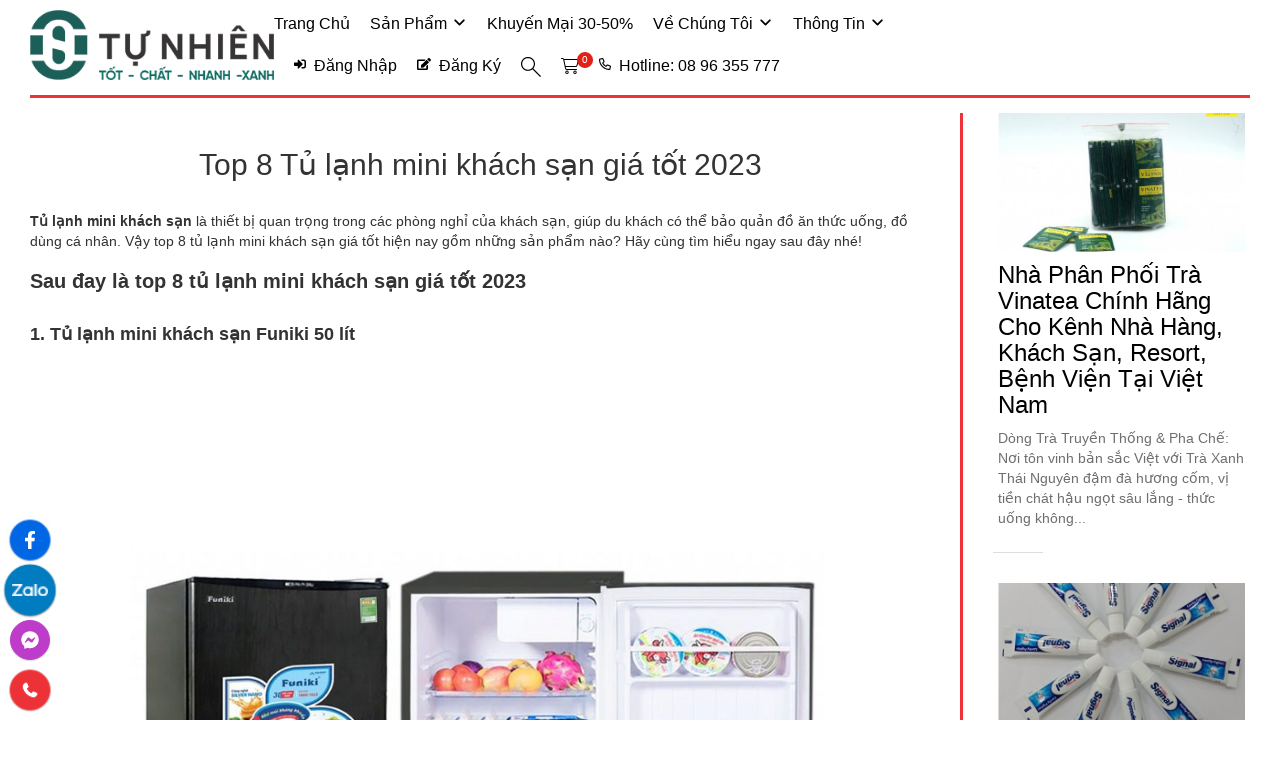

--- FILE ---
content_type: text/html; charset=UTF-8
request_url: https://www.ecoamenities.vn/top-8-tu-lanh-mini-khach-san-gia-tot.html
body_size: 17818
content:
<!DOCTYPE html>
<html lang="vi">
<head>
  <meta charset="utf-8">
  <meta http-equiv="X-UA-Compatible" content="IE=edge">
  <link rel="icon" href="https://www.ecoamenities.vn/assets/image/favicon.ico" type="image/x-icon">
  <link rel="stylesheet" href="https://www.ecoamenities.vn/assets/css/common.css">

  <meta name="viewport" content="width=device-width, initial-scale=1, maximum-scale=1, user-scalable=no">

    <title>Top 8 Tủ lạnh mini khách sạn giá tốt 2023</title>
<meta name="description" content="Tủ lạnh mini kh&aacute;ch sạn l&agrave; thiết bị quan trọng trong c&aacute;c ph&ograve;ng nghỉ của kh&aacute;ch sạn, gi&uacute;p du kh&aacute;ch c&oacute; thể bảo quản đồ ăn thức uống, đồ d&ugrave;ng c&aacute; nh&acirc;n. Vậy top 8 tủ lạnh mini kh&aacute;ch sạn gi&aacute; tốt hiện nay gồm những sản phẩm n&agrave;o? H&atilde;y c&ugrave;ng t&igrave;m hiểu ngay sau đ&acirc;y nh&eacute;!">
<meta name="keywords" content="Bộ Eco-friendly Amenities Manufacturer kh&aacute;ch sạn cao cấp, Đồ d&ugrave;ng kh&aacute;ch sạn, Dầu gội kh&aacute;ch sạn, Sữa tắm kh&aacute;ch sạn, Lược kh&aacute;ch sạn, Dao cạo kh&aacute;ch sạn, Đồ d&ugrave;ng kh&aacute;ch sạn th&acirc;n thiện m&ocirc;i trường,">
<meta name="image" content="https://www.ecoamenities.vn/uploads/4/ho-so-nang-luc/anh-nha-may.jpg">
<meta property="og:image:url" content="https://www.ecoamenities.vn/uploads/6/top-8-tu-lanh-mini-gia-tot-2023.png">
<meta property="og:image" content="https://www.ecoamenities.vn/uploads/6/top-8-tu-lanh-mini-gia-tot-2023.png">
<meta property="og:description" content="Tủ lạnh mini kh&aacute;ch sạn l&agrave; thiết bị quan trọng trong c&aacute;c ph&ograve;ng nghỉ của kh&aacute;ch sạn, gi&uacute;p du kh&aacute;ch c&oacute; thể bảo quản đồ ăn thức uống, đồ d&ugrave;ng c&aacute; nh&acirc;n. Vậy top 8 tủ lạnh mini kh&aacute;ch sạn gi&aacute; tốt hiện nay gồm những sản phẩm n&agrave;o? H&atilde;y c&ugrave;ng t&igrave;m hiểu ngay sau đ&acirc;y nh&eacute;!">
<meta property="og:url" content="https://www.ecoamenities.vn/top-8-tu-lanh-mini-khach-san-gia-tot.html">
<meta property="og:title" content="Top 8 Tủ lạnh mini kh&aacute;ch sạn gi&aacute; tốt 2023">
<meta property="og:type" content="article">
<meta name="twitter:title" content="Top 8 Tủ lạnh mini kh&aacute;ch sạn gi&aacute; tốt 2023">
<meta name="twitter:description" content="Tủ lạnh mini kh&aacute;ch sạn l&agrave; thiết bị quan trọng trong c&aacute;c ph&ograve;ng nghỉ của kh&aacute;ch sạn, gi&uacute;p du kh&aacute;ch c&oacute; thể bảo quản đồ ăn thức uống, đồ d&ugrave;ng c&aacute; nh&acirc;n. Vậy top 8 tủ lạnh mini kh&aacute;ch sạn gi&aacute; tốt hiện nay gồm những sản phẩm n&agrave;o? H&atilde;y c&ugrave;ng t&igrave;m hiểu ngay sau đ&acirc;y nh&eacute;!">


<link media="all" type="text/css" rel="stylesheet" href="https://maxcdn.bootstrapcdn.com/bootstrap/3.3.7/css/bootstrap.min.css">
<link media="all" type="text/css" rel="stylesheet" href="/assets/css/slick.css">
<link media="all" type="text/css" rel="stylesheet" href="/assets/css/slick-theme.css">
<link media="all" type="text/css" rel="stylesheet" href="/assets/css/style5.css">
<link media="all" type="text/css" rel="stylesheet" href="/assets/spanatural/toastr.min.css">
<link media="all" type="text/css" rel="stylesheet" href="/assets/spanatural/select2.min.css">
<link media="all" type="text/css" rel="stylesheet" href="/assets/spanatural/common.css">

<link media="all" type="text/css" rel="stylesheet" href="/themes/spanatural/assets/css/style.integration.css">



  <meta property="og:image:alt" content="Đồ Dùng Khách Sạn Cao Cấp, Giá Nhà Máy - Eco-friendly Amenities Manufacturer">
  <meta name="csrf-token" content="fuMne9GkRz6uIWB8vip4ZmjveIMx1Y4FCxR14DKi">
  <link href="https://fonts.googleapis.com/css?family=Varela+Round&amp;subset=vietnamese" rel="stylesheet">
  <link href="https://fonts.googleapis.com/css?family=Lobster&amp;subset=vietnamese" rel="stylesheet"> 
  <link rel = "canonical" href="https://www.ecoamenities.vn/top-8-tu-lanh-mini-khach-san-gia-tot.html" />
  <meta name="twitter:card" content="summary"></meta>
  
  <meta name="zalo-platform-site-verification" content="SDhYAlMkHd0Mk9TBrfaDOoEFrcVF-GO_DZKu" />
  <!-- Global site tag (gtag.js) - Google Analytics -->
  <script async src="https://www.googletagmanager.com/gtag/js?id=UA-59286704-3"></script>
  <script>
    window.dataLayer = window.dataLayer || [];
    function gtag(){dataLayer.push(arguments);}
    gtag('js', new Date());

    gtag('config', 'UA-59286704-3');
  </script>
</head>
<body>
    <div class="loader show">
      <p>
        <span class="loader-1">
          <img src="/uploads/5/ho-so-nang-luc/logo-ecoamenities-2025.jpg" alt="" class="img">
        </span>
        <span class="loader-2">
          <img src="/uploads/5/ho-so-nang-luc/logo-ecoamenities-2025.jpg" alt="" class="img">
        </span>
      </p>
    </div>
    
    <div id="fb-root"></div>
 <script>
  	(function (d, s, id) {
      var js, fjs = d.getElementsByTagName(s)[0];
      if (d.getElementById(id)) return;
      js = d.createElement(s); js.id = id;
      js.src = 'https://connect.facebook.net/vi_VN/sdk.js#xfbml=1&version=v3.0&appId=1741484105890286&autoLogAppEvents=1';
      fjs.parentNode.insertBefore(js, fjs);
    }(document, 'script', 'facebook-jssdk'));
</script>

    <div id="site-wrapper">
        <div id="site-canvas">
            <div class="overlap-menu"></div>
    <div id="site-menu" data-url="https://www.ecoamenities.vn/products/by-key">
        <h5 class="color-gray" >Trang chủ</h5>

		<h5 class="color-gray" >Sản phẩm</h5>

	        <ul>
			<li class=" thumbcontainer  itemMenuHeader" data-key=bo-vat-pham-tien-ich-cho-benh-nhan>
		    <a href="https://www.ecoamenities.vn/bo-vat-pham-tien-ich-cho-benh-nhan.html" class="linkMenuHeader">Đồ dùng lưu trú bệnh viện</a>
		</li><br>
			<li class=" thumbcontainer show-product-category-key itemMenuHeader" data-key=vat-pham-tieu-hao-buong-phong>
		    <a href="https://www.ecoamenities.vn/vat-pham-tieu-hao-buong-phong.html" class="linkMenuHeader">Đồ dùng tiêu hao - Amenities</a>
		</li><br>
			<li class=" thumbcontainer show-product-category-key itemMenuHeader" data-key=restaurant-products>
		    <a href="https://www.ecoamenities.vn/restaurant-products.html" class="linkMenuHeader">Vật tư tiêu hao nhà hàng</a>
		</li><br>
			<li class=" thumbcontainer show-product-category-key itemMenuHeader" data-key=hotel-linen-amenities>
		    <a href="https://www.ecoamenities.vn/hotel-linen-amenities.html" class="linkMenuHeader">Khăn lông, dép, móc áo</a>
		</li><br>
			<li class=" thumbcontainer  itemMenuHeader" data-key=eco-dispenser-amenities>
		    <a href="https://www.ecoamenities.vn/eco-dispenser-amenities.html" class="linkMenuHeader">Giá treo và bình xà phòng</a>
		</li><br>
			<li class=" thumbcontainer  itemMenuHeader" data-key=bo-vat-pham-tien-nghi-hang-sang>
		    <a href="https://www.ecoamenities.vn/bo-vat-pham-tien-nghi-hang-sang.html" class="linkMenuHeader">Thiết bị sảnh, buồng, WC...</a>
		</li><br>
			<li class=" thumbcontainer  itemMenuHeader" data-key=in-an-bieu-mau>
		    <a href="https://www.ecoamenities.vn/in-an-bieu-mau.html" class="linkMenuHeader">In ấn biểu mẫu, ấn phẩm và bao bì</a>
		</li><br>
	</ul>



    	<h5 class="color-gray" >Khuyến mại 30-50%</h5>

		<h5 class="color-gray" >Về chúng tôi</h5>

	        <ul>
			<li class=" thumbcontainer  itemMenuHeader" data-key=khac>
		    <a href="https://www.ecoamenities.vn/khac.html" class="linkMenuHeader">Tin tức hằng ngày</a>
		</li><br>
			<li class=" thumbcontainer  itemMenuHeader" data-key=meo-vat-gi-a-dinh>
		    <a href="https://www.ecoamenities.vn/meo-vat-gi-a-dinh.html" class="linkMenuHeader">Mẹo vặt hằng ngày</a>
		</li><br>
			<li class=" thumbcontainer  itemMenuHeader" data-key=bai-viet-ve-san-pham>
		    <a href="https://www.ecoamenities.vn/bai-viet-ve-san-pham.html" class="linkMenuHeader">Bài viết về sản phẩm</a>
		</li><br>
			<li class=" thumbcontainer  itemMenuHeader" data-key=suc-khoe-va-lam-dep>
		    <a href="https://www.ecoamenities.vn/suc-khoe-va-lam-dep.html" class="linkMenuHeader">Sức khỏe và làm đẹp</a>
		</li><br>
			<li class=" thumbcontainer  itemMenuHeader" data-key=kham-pha-du-lich-viet>
		    <a href="https://www.ecoamenities.vn/kham-pha-du-lich-viet.html" class="linkMenuHeader">Khám phá du lịch Việt</a>
		</li><br>
			<li class=" thumbcontainer  itemMenuHeader" data-key=v>
		    <a href="https://www.ecoamenities.vn/v.html" class="linkMenuHeader">Nhà phân phối toàn quốc</a>
		</li><br>
			<li class=" thumbcontainer  itemMenuHeader" data-key=nhung-hoat-dong-tai-tu-nhien>
		    <a href="https://www.ecoamenities.vn/nhung-hoat-dong-tai-tu-nhien.html" class="linkMenuHeader">Những hoạt động tại Tự Nhiên</a>
		</li><br>
			<li class=" thumbcontainer  itemMenuHeader" data-key=>
		    <a href="https://www.youtube.com/@TNSAmenities" class="linkMenuHeader">Kênh Youtube TNS Amenities</a>
		</li><br>
	</ul>



    	<h5 class="color-gray" >Thông tin</h5>

	        <ul>
			<li class=" thumbcontainer  itemMenuHeader" data-key=lien-he>
		    <a href="https://www.ecoamenities.vn/lien-he.html" class="linkMenuHeader">Liên hệ</a>
		</li><br>
			<li class=" thumbcontainer  itemMenuHeader" data-key=tuyen-dung>
		    <a href="https://www.ecoamenities.vn/tuyen-dung.html" class="linkMenuHeader">Tuyển Dụng</a>
		</li><br>
			<li class=" thumbcontainer  itemMenuHeader" data-key=chinh-sach-bao-mat-1>
		    <a href="https://www.ecoamenities.vn/chinh-sach-bao-mat-1.html" class="linkMenuHeader">Chính sách bảo mật</a>
		</li><br>
			<li class=" thumbcontainer  itemMenuHeader" data-key=chinh-sach-ban-hang-1>
		    <a href="https://www.ecoamenities.vn/chinh-sach-ban-hang-1.html" class="linkMenuHeader">Chính sách bán hàng</a>
		</li><br>
			<li class=" thumbcontainer  itemMenuHeader" data-key=dth>
		    <a href="https://www.ecoamenities.vn/dth.html" class="linkMenuHeader">Chính sách đổi/ trả hàng</a>
		</li><br>
			<li class=" thumbcontainer  itemMenuHeader" data-key=chinh-sach-quy-dinh-chung>
		    <a href="https://www.ecoamenities.vn/chinh-sach-quy-dinh-chung.html" class="linkMenuHeader">Chính sách &amp; quy định chung</a>
		</li><br>
	</ul>



    
<div class="hidden product-popover">
    Đang tải dữ liệu ....
</div>

                    <ul>
                <li>
                    <a href="https://www.ecoamenities.vn/login"><i class="fas fa-sign-in-alt"></i> Đăng nhập</a>
                </li>
                <li>
                    <a href="https://www.ecoamenities.vn/register"><i class="far fa-edit"></i> Đăng ký</a>
                </li>
            </ul>
            
        </div>
            <div class="container-fluid">
                <header class="wrapHeader">
    <form action="https://www.ecoamenities.vn/search" method="get">
    <div class="contentHeader">
        <div class="headerBottom">
        <div class="container-xxl containerHeaderBottom">
            <div class="contentHeaderBottom">           
            <h1 class="wrapLogoHeader"><a class="linkLogoHeader" href="https://www.ecoamenities.vn" title="Đồ Dùng Khách Sạn Cao Cấp, Giá Nhà Máy - Eco-friendly Amenities Manufacturer"><img class="imgLogoHeader" src="assets/image/brand/logo-final.png" alt="Đồ Dùng Khách Sạn Cao Cấp, Giá Nhà Máy - Eco-friendly Amenities Manufacturer"/></a>
            </h1>
            <div class="wrapSearch_Language_Contact">
                <div class="wrapInfoContact cartMB">
                    <a class="shoppingcart-count linkItem cart" href="https://www.ecoamenities.vn/cart" title="Giỏ hàng">
                        <svg xmlns="http://www.w3.org/2000/svg" viewBox="0 0 576 512" width="20" height="20">
                            <path fill="currentColor" d="M16 0C7.2 0 0 7.2 0 16s7.2 16 16 16H53.9c7.6 0 14.2 5.3 15.7 12.8l58.9 288c6.1 29.8 32.3 51.2 62.7 51.2H496c8.8 0 16-7.2 16-16s-7.2-16-16-16H191.2c-15.2 0-28.3-10.7-31.4-25.6L152 288H466.5c29.4 0 55-20 62.1-48.5L570.6 71.8c5-20.2-10.2-39.8-31-39.8H99.1C92.5 13 74.4 0 53.9 0H16zm90.1 64H539.5L497.6 231.8C494 246 481.2 256 466.5 256H145.4L106.1 64zM168 456a24 24 0 1 1 48 0 24 24 0 1 1 -48 0zm80 0a56 56 0 1 0 -112 0 56 56 0 1 0 112 0zm200-24a24 24 0 1 1 0 48 24 24 0 1 1 0-48zm0 80a56 56 0 1 0 0-112 56 56 0 1 0 0 112z"/>
                        </svg>
                        <span class="countServices count">0</span>
                    </a>
                </div>
                
                <div class="wrapLanguage wrapSearch">
                <div class="contentLanguage">
                    <div class="titleLanguage"><span class="showIcon"><svg width="24" height="25" viewBox="0 0 24 25" xmlns="http://www.w3.org/2000/svg"><path d="M22.963 25L13.7907 15.8277C13.0583 16.4517 12.2161 16.9346 11.264 17.2764C10.3119 17.6181 9.3549 17.789 8.39305 17.789C6.04749 17.789 4.06225 16.9771 2.43735 15.3531C0.812451 13.7282 0 11.7435 0 9.3989C0 7.05432 0.811474 5.0686 2.43442 3.44175C4.05835 1.81391 6.0426 1 8.38719 1C10.7327 1 12.719 1.81245 14.3458 3.43735C15.9727 5.06225 16.7861 7.04797 16.7861 9.39451C16.7861 10.412 16.6059 11.3968 16.2456 12.3489C15.8843 13.301 15.4107 14.1154 14.8248 14.7921L23.9971 23.963L22.9615 25H22.963ZM8.39305 16.3228C10.3363 16.3228 11.9773 15.6539 13.3161 14.3161C14.6539 12.9783 15.3228 11.3373 15.3228 9.39304C15.3228 7.4498 14.6539 5.80928 13.3161 4.47147C11.9783 3.13366 10.3378 2.46475 8.39451 2.46475C6.45127 2.46475 4.81026 3.13366 3.47147 4.47147C2.13366 5.80928 1.46476 7.4498 1.46476 9.39304C1.46476 11.3363 2.13366 12.9768 3.47147 14.3146C4.80928 15.6524 6.44981 16.3228 8.39305 16.3228Z"/></svg></span><span class="closeIcon"><svg width="24" height="25" fill="currentColor" xmlns="http://www.w3.org/2000/svg" viewBox="0 0 448 512"><path d="M420.7 36.69C426.9 30.44 437.1 30.44 443.3 36.69C449.6 42.93 449.6 53.06 443.3 59.31L246.6 256L443.3 452.7C449.6 458.9 449.6 469.1 443.3 475.3C437.1 481.6 426.9 481.6 420.7 475.3L224 278.6L27.31 475.3C21.07 481.6 10.94 481.6 4.686 475.3C-1.562 469.1-1.562 458.9 4.686 452.7L201.4 256L4.686 59.31C-1.562 53.07-1.562 42.94 4.686 36.69C10.93 30.44 21.06 30.44 27.31 36.69L224 233.4L420.7 36.69z"/></svg></span></div>
                    
                    <div class="dropdownLanguage">
                    <div class="contentDropdown">
                        <div class="formContent">
                        <div class="inputGroupItem">
                            <input class="inputItem" type="search" id="SearchInput" name="search" value="" placeholder="Nhập từ khóa tìm kiếm">
            
                            <button type="submit" class="iconItem" style="background: none; border: none; padding: 0; cursor: pointer;">
                                <svg width="24" height="25" viewBox="0 0 24 25" xmlns="http://www.w3.org/2000/svg">
                                    <path d="M22.963 25L13.7907 15.8277C13.0583 16.4517 12.2161 16.9346 11.264 17.2764C10.3119 17.6181 9.3549 17.789 8.39305 17.789C6.04749 17.789 4.06225 16.9771 2.43735 15.3531C0.812451 13.7282 0 11.7435 0 9.3989C0 7.05432 0.811474 5.0686 2.43442 3.44175C4.05835 1.81391 6.0426 1 8.38719 1C10.7327 1 12.719 1.81245 14.3458 3.43735C15.9727 5.06225 16.7861 7.04797 16.7861 9.39451C16.7861 10.412 16.6059 11.3968 16.2456 12.3489C15.8843 13.301 15.4107 14.1154 14.8248 14.7921L23.9971 23.963L22.9615 25H22.963ZM8.39305 16.3228C10.3363 16.3228 11.9773 15.6539 13.3161 14.3161C14.6539 12.9783 15.3228 11.3373 15.3228 9.39304C15.3228 7.4498 14.6539 5.80928 13.3161 4.47147C11.9783 3.13366 10.3378 2.46475 8.39451 2.46475C6.45127 2.46475 4.81026 3.13366 3.47147 4.47147C2.13366 5.80928 1.46476 7.4498 1.46476 9.39304C1.46476 11.3363 2.13366 12.9768 3.47147 14.3146C4.80928 15.6524 6.44981 16.3228 8.39305 16.3228Z"/>
                                </svg>
                            </button>
                        </div>
                        </div>
                    </div>
                    </div>
                </div>
                </div>
            </div>
            <div class="wrapBtnCtrMenuHeader">
                <div class="btnCtrMenu">
                <svg class="iconOpen" fill="currentColor" xmlns="http://www.w3.org/2000/svg" viewBox="0 0 448 512">
                    <path d="M0 80C0 71.16 7.164 64 16 64H432C440.8 64 448 71.16 448 80C448 88.84 440.8 96 432 96H16C7.164 96 0 88.84 0 80zM0 240C0 231.2 7.164 224 16 224H432C440.8 224 448 231.2 448 240C448 248.8 440.8 256 432 256H16C7.164 256 0 248.8 0 240zM432 416H16C7.164 416 0 408.8 0 400C0 391.2 7.164 384 16 384H432C440.8 384 448 391.2 448 400C448 408.8 440.8 416 432 416z"></path>
                </svg>
                
                <svg class="iconClose" fill="currentColor" xmlns="http://www.w3.org/2000/svg" viewBox="0 0 448 512">
                    <path d="M420.7 36.69C426.9 30.44 437.1 30.44 443.3 36.69C449.6 42.93 449.6 53.06 443.3 59.31L246.6 256L443.3 452.7C449.6 458.9 449.6 469.1 443.3 475.3C437.1 481.6 426.9 481.6 420.7 475.3L224 278.6L27.31 475.3C21.07 481.6 10.94 481.6 4.686 475.3C-1.562 469.1-1.562 458.9 4.686 452.7L201.4 256L4.686 59.31C-1.562 53.07-1.562 42.94 4.686 36.69C10.93 30.44 21.06 30.44 27.31 36.69L224 233.4L420.7 36.69z"></path>
                </svg>
                </div>
            </div>
            <div class="wrapCloseMenuHeaderMobile"></div>
            <div class="wrapMenuMainHeader"> 
                <div class="wrapInfoContact loginAndRegister">
                    <a class="shoppingcart-count linkItem cart" href="https://www.ecoamenities.vn/cart" title="Giỏ hàng">
                        <svg xmlns="http://www.w3.org/2000/svg" viewBox="0 0 576 512" width="20" height="20">
                            <path fill="currentColor" d="M16 0C7.2 0 0 7.2 0 16s7.2 16 16 16H53.9c7.6 0 14.2 5.3 15.7 12.8l58.9 288c6.1 29.8 32.3 51.2 62.7 51.2H496c8.8 0 16-7.2 16-16s-7.2-16-16-16H191.2c-15.2 0-28.3-10.7-31.4-25.6L152 288H466.5c29.4 0 55-20 62.1-48.5L570.6 71.8c5-20.2-10.2-39.8-31-39.8H99.1C92.5 13 74.4 0 53.9 0H16zm90.1 64H539.5L497.6 231.8C494 246 481.2 256 466.5 256H145.4L106.1 64zM168 456a24 24 0 1 1 48 0 24 24 0 1 1 -48 0zm80 0a56 56 0 1 0 -112 0 56 56 0 1 0 112 0zm200-24a24 24 0 1 1 0 48 24 24 0 1 1 0-48zm0 80a56 56 0 1 0 0-112 56 56 0 1 0 0 112z"/>
                        </svg>
                        <span class="countServices count">0</span>
                    </a>
                                            <a class="linkItem login" href="https://www.ecoamenities.vn/login" title="Đăng nhập">
                            <i class="fas fa-sign-in-alt"></i> Đăng nhập
                        </a>
                        <a class="linkItem register" href="https://www.ecoamenities.vn/register" title="Đăng ký">
                            <i class="fas fa-edit"></i> Đăng ký
                        </a>
                                    </div>
                
                <div class="contentMenuMain">
                <div class="wrapMenuHeader">
                    <ul  class="listMenuHeader" class="listMenuHeader">
    
            <li class="itemMenuHeader ">
            <a class="linkMenuHeader" href="/" title="Trang chủ">
                Trang chủ
            </a>

                    </li>
            <li class="itemMenuHeader menuSub">
            <a class="linkMenuHeader" href="" title="Sản phẩm">
                Sản phẩm
            </a>

                            <a class="btnDropdownMenuSub" href="javascript:void(0);">
                    <svg xmlns="http://www.w3.org/2000/svg" viewBox="0 0 448 512">
                        <path d="M201.4 374.6c12.5 12.5 32.8 12.5 45.3 0l160-160c12.5-12.5 12.5-32.8 0-45.3s-32.8-12.5-45.3 0L224 306.7 86.6 169.4c-12.5-12.5-32.8-12.5-45.3 0s-12.5 32.8 0 45.3l160 160z"/>
                    </svg>
                </a>

                <div class="wrapMenuHeader">
                    <ul class="listMenuHeader sub-menu">
                        <ul>
			<li class=" thumbcontainer  itemMenuHeader" data-key=bo-vat-pham-tien-ich-cho-benh-nhan>
		    <a href="https://www.ecoamenities.vn/bo-vat-pham-tien-ich-cho-benh-nhan.html" class="linkMenuHeader">Đồ dùng lưu trú bệnh viện</a>
		</li><br>
			<li class=" thumbcontainer show-product-category-key itemMenuHeader" data-key=vat-pham-tieu-hao-buong-phong>
		    <a href="https://www.ecoamenities.vn/vat-pham-tieu-hao-buong-phong.html" class="linkMenuHeader">Đồ dùng tiêu hao - Amenities</a>
		</li><br>
			<li class=" thumbcontainer show-product-category-key itemMenuHeader" data-key=restaurant-products>
		    <a href="https://www.ecoamenities.vn/restaurant-products.html" class="linkMenuHeader">Vật tư tiêu hao nhà hàng</a>
		</li><br>
			<li class=" thumbcontainer show-product-category-key itemMenuHeader" data-key=hotel-linen-amenities>
		    <a href="https://www.ecoamenities.vn/hotel-linen-amenities.html" class="linkMenuHeader">Khăn lông, dép, móc áo</a>
		</li><br>
			<li class=" thumbcontainer  itemMenuHeader" data-key=eco-dispenser-amenities>
		    <a href="https://www.ecoamenities.vn/eco-dispenser-amenities.html" class="linkMenuHeader">Giá treo và bình xà phòng</a>
		</li><br>
			<li class=" thumbcontainer  itemMenuHeader" data-key=bo-vat-pham-tien-nghi-hang-sang>
		    <a href="https://www.ecoamenities.vn/bo-vat-pham-tien-nghi-hang-sang.html" class="linkMenuHeader">Thiết bị sảnh, buồng, WC...</a>
		</li><br>
			<li class=" thumbcontainer  itemMenuHeader" data-key=in-an-bieu-mau>
		    <a href="https://www.ecoamenities.vn/in-an-bieu-mau.html" class="linkMenuHeader">In ấn biểu mẫu, ấn phẩm và bao bì</a>
		</li><br>
	</ul>



                    </ul>
                </div>
                    </li>
            <li class="itemMenuHeader ">
            <a class="linkMenuHeader" href="https://tunhienvn.com/collections/onsale" title="Khuyến mại 30-50%">
                Khuyến mại 30-50%
            </a>

                    </li>
            <li class="itemMenuHeader menuSub">
            <a class="linkMenuHeader" href="" title="Về chúng tôi">
                Về chúng tôi
            </a>

                            <a class="btnDropdownMenuSub" href="javascript:void(0);">
                    <svg xmlns="http://www.w3.org/2000/svg" viewBox="0 0 448 512">
                        <path d="M201.4 374.6c12.5 12.5 32.8 12.5 45.3 0l160-160c12.5-12.5 12.5-32.8 0-45.3s-32.8-12.5-45.3 0L224 306.7 86.6 169.4c-12.5-12.5-32.8-12.5-45.3 0s-12.5 32.8 0 45.3l160 160z"/>
                    </svg>
                </a>

                <div class="wrapMenuHeader">
                    <ul class="listMenuHeader sub-menu">
                        <ul>
			<li class=" thumbcontainer  itemMenuHeader" data-key=khac>
		    <a href="https://www.ecoamenities.vn/khac.html" class="linkMenuHeader">Tin tức hằng ngày</a>
		</li><br>
			<li class=" thumbcontainer  itemMenuHeader" data-key=meo-vat-gi-a-dinh>
		    <a href="https://www.ecoamenities.vn/meo-vat-gi-a-dinh.html" class="linkMenuHeader">Mẹo vặt hằng ngày</a>
		</li><br>
			<li class=" thumbcontainer  itemMenuHeader" data-key=bai-viet-ve-san-pham>
		    <a href="https://www.ecoamenities.vn/bai-viet-ve-san-pham.html" class="linkMenuHeader">Bài viết về sản phẩm</a>
		</li><br>
			<li class=" thumbcontainer  itemMenuHeader" data-key=suc-khoe-va-lam-dep>
		    <a href="https://www.ecoamenities.vn/suc-khoe-va-lam-dep.html" class="linkMenuHeader">Sức khỏe và làm đẹp</a>
		</li><br>
			<li class=" thumbcontainer  itemMenuHeader" data-key=kham-pha-du-lich-viet>
		    <a href="https://www.ecoamenities.vn/kham-pha-du-lich-viet.html" class="linkMenuHeader">Khám phá du lịch Việt</a>
		</li><br>
			<li class=" thumbcontainer  itemMenuHeader" data-key=v>
		    <a href="https://www.ecoamenities.vn/v.html" class="linkMenuHeader">Nhà phân phối toàn quốc</a>
		</li><br>
			<li class=" thumbcontainer  itemMenuHeader" data-key=nhung-hoat-dong-tai-tu-nhien>
		    <a href="https://www.ecoamenities.vn/nhung-hoat-dong-tai-tu-nhien.html" class="linkMenuHeader">Những hoạt động tại Tự Nhiên</a>
		</li><br>
			<li class=" thumbcontainer  itemMenuHeader" data-key=>
		    <a href="https://www.youtube.com/@TNSAmenities" class="linkMenuHeader">Kênh Youtube TNS Amenities</a>
		</li><br>
	</ul>



                    </ul>
                </div>
                    </li>
            <li class="itemMenuHeader menuSub">
            <a class="linkMenuHeader" href="/" title="Thông tin">
                Thông tin
            </a>

                            <a class="btnDropdownMenuSub" href="javascript:void(0);">
                    <svg xmlns="http://www.w3.org/2000/svg" viewBox="0 0 448 512">
                        <path d="M201.4 374.6c12.5 12.5 32.8 12.5 45.3 0l160-160c12.5-12.5 12.5-32.8 0-45.3s-32.8-12.5-45.3 0L224 306.7 86.6 169.4c-12.5-12.5-32.8-12.5-45.3 0s-12.5 32.8 0 45.3l160 160z"/>
                    </svg>
                </a>

                <div class="wrapMenuHeader">
                    <ul class="listMenuHeader sub-menu">
                        <ul>
			<li class=" thumbcontainer  itemMenuHeader" data-key=lien-he>
		    <a href="https://www.ecoamenities.vn/lien-he.html" class="linkMenuHeader">Liên hệ</a>
		</li><br>
			<li class=" thumbcontainer  itemMenuHeader" data-key=tuyen-dung>
		    <a href="https://www.ecoamenities.vn/tuyen-dung.html" class="linkMenuHeader">Tuyển Dụng</a>
		</li><br>
			<li class=" thumbcontainer  itemMenuHeader" data-key=chinh-sach-bao-mat-1>
		    <a href="https://www.ecoamenities.vn/chinh-sach-bao-mat-1.html" class="linkMenuHeader">Chính sách bảo mật</a>
		</li><br>
			<li class=" thumbcontainer  itemMenuHeader" data-key=chinh-sach-ban-hang-1>
		    <a href="https://www.ecoamenities.vn/chinh-sach-ban-hang-1.html" class="linkMenuHeader">Chính sách bán hàng</a>
		</li><br>
			<li class=" thumbcontainer  itemMenuHeader" data-key=dth>
		    <a href="https://www.ecoamenities.vn/dth.html" class="linkMenuHeader">Chính sách đổi/ trả hàng</a>
		</li><br>
			<li class=" thumbcontainer  itemMenuHeader" data-key=chinh-sach-quy-dinh-chung>
		    <a href="https://www.ecoamenities.vn/chinh-sach-quy-dinh-chung.html" class="linkMenuHeader">Chính sách &amp; quy định chung</a>
		</li><br>
	</ul>



                    </ul>
                </div>
                    </li>
    
    <li class="itemMenuHeader menuCartAndLogin">
        <div class="wrapInfoContact loginAndRegister">
                                <a class="linkItem login" href="https://www.ecoamenities.vn/login" title="Đăng nhập">
                        <i class="fas fa-sign-in-alt"></i> Đăng nhập
                    </a>
                    <a class="linkItem register" href="https://www.ecoamenities.vn/register" title="Đăng ký">
                        <i class="fas fa-edit"></i> Đăng ký
                    </a>
                            
        <div class="wrapLanguage wrapSearch">
            <div class="contentLanguage">
            <div class="titleLanguage"><span class="showIcon"><svg width="24" height="25" viewBox="0 0 24 25" xmlns="http://www.w3.org/2000/svg"><path d="M22.963 25L13.7907 15.8277C13.0583 16.4517 12.2161 16.9346 11.264 17.2764C10.3119 17.6181 9.3549 17.789 8.39305 17.789C6.04749 17.789 4.06225 16.9771 2.43735 15.3531C0.812451 13.7282 0 11.7435 0 9.3989C0 7.05432 0.811474 5.0686 2.43442 3.44175C4.05835 1.81391 6.0426 1 8.38719 1C10.7327 1 12.719 1.81245 14.3458 3.43735C15.9727 5.06225 16.7861 7.04797 16.7861 9.39451C16.7861 10.412 16.6059 11.3968 16.2456 12.3489C15.8843 13.301 15.4107 14.1154 14.8248 14.7921L23.9971 23.963L22.9615 25H22.963ZM8.39305 16.3228C10.3363 16.3228 11.9773 15.6539 13.3161 14.3161C14.6539 12.9783 15.3228 11.3373 15.3228 9.39304C15.3228 7.4498 14.6539 5.80928 13.3161 4.47147C11.9783 3.13366 10.3378 2.46475 8.39451 2.46475C6.45127 2.46475 4.81026 3.13366 3.47147 4.47147C2.13366 5.80928 1.46476 7.4498 1.46476 9.39304C1.46476 11.3363 2.13366 12.9768 3.47147 14.3146C4.80928 15.6524 6.44981 16.3228 8.39305 16.3228Z"/></svg></span><span class="closeIcon"><svg width="24" height="25" fill="currentColor" xmlns="http://www.w3.org/2000/svg" viewBox="0 0 448 512"><path d="M420.7 36.69C426.9 30.44 437.1 30.44 443.3 36.69C449.6 42.93 449.6 53.06 443.3 59.31L246.6 256L443.3 452.7C449.6 458.9 449.6 469.1 443.3 475.3C437.1 481.6 426.9 481.6 420.7 475.3L224 278.6L27.31 475.3C21.07 481.6 10.94 481.6 4.686 475.3C-1.562 469.1-1.562 458.9 4.686 452.7L201.4 256L4.686 59.31C-1.562 53.07-1.562 42.94 4.686 36.69C10.93 30.44 21.06 30.44 27.31 36.69L224 233.4L420.7 36.69z"/></svg></span></div>
            
            <div class="dropdownLanguage">
                <div class="contentDropdown">
                <div class="formContent">
                    <div class="inputGroupItem">
                     <input class="inputItem" type="search" id="SearchInput" name="search" value="" placeholder="Nhập từ khóa tìm kiếm">                      
                        <button type="submit" class="iconItem">
                            <svg width="24" height="25" viewBox="0 0 24 25" xmlns="http://www.w3.org/2000/svg">
                                <path d="M22.963 25L13.7907 15.8277C13.0583 16.4517 12.2161 16.9346 11.264 17.2764C10.3119 17.6181 9.3549 17.789 8.39305 17.789C6.04749 17.789 4.06225 16.9771 2.43735 15.3531C0.812451 13.7282 0 11.7435 0 9.3989C0 7.05432 0.811474 5.0686 2.43442 3.44175C4.05835 1.81391 6.0426 1 8.38719 1C10.7327 1 12.719 1.81245 14.3458 3.43735C15.9727 5.06225 16.7861 7.04797 16.7861 9.39451C16.7861 10.412 16.6059 11.3968 16.2456 12.3489C15.8843 13.301 15.4107 14.1154 14.8248 14.7921L23.9971 23.963L22.9615 25H22.963ZM8.39305 16.3228C10.3363 16.3228 11.9773 15.6539 13.3161 14.3161C14.6539 12.9783 15.3228 11.3373 15.3228 9.39304C15.3228 7.4498 14.6539 5.80928 13.3161 4.47147C11.9783 3.13366 10.3378 2.46475 8.39451 2.46475C6.45127 2.46475 4.81026 3.13366 3.47147 4.47147C2.13366 5.80928 1.46476 7.4498 1.46476 9.39304C1.46476 11.3363 2.13366 12.9768 3.47147 14.3146C4.80928 15.6524 6.44981 16.3228 8.39305 16.3228Z"/>
                            </svg>
                        </button>
                    </div>
                </div>
                </div>
            </div>
            </div>
        </div>
         <a class="shoppingcart-count linkItem cart" href="https://www.ecoamenities.vn/cart" title="Giỏ hàng">
                    <svg xmlns="http://www.w3.org/2000/svg" viewBox="0 0 576 512" width="20" height="20">
                        <path fill="currentColor" d="M16 0C7.2 0 0 7.2 0 16s7.2 16 16 16H53.9c7.6 0 14.2 5.3 15.7 12.8l58.9 288c6.1 29.8 32.3 51.2 62.7 51.2H496c8.8 0 16-7.2 16-16s-7.2-16-16-16H191.2c-15.2 0-28.3-10.7-31.4-25.6L152 288H466.5c29.4 0 55-20 62.1-48.5L570.6 71.8c5-20.2-10.2-39.8-31-39.8H99.1C92.5 13 74.4 0 53.9 0H16zm90.1 64H539.5L497.6 231.8C494 246 481.2 256 466.5 256H145.4L106.1 64zM168 456a24 24 0 1 1 48 0 24 24 0 1 1 -48 0zm80 0a56 56 0 1 0 -112 0 56 56 0 1 0 112 0zm200-24a24 24 0 1 1 0 48 24 24 0 1 1 0-48zm0 80a56 56 0 1 0 0-112 56 56 0 1 0 0 112z"/>
                    </svg>
                    <span class="countServices count">0</span>
                </a>
        <div class="wrapInfoContact phone">
                    <a class="linkItem" href="tel:08 96 355 777" title="Hotline: 08 96 355 777">
                        <svg xmlns="http://www.w3.org/2000/svg" viewBox="0 0 512 512">
                            <path d="M375.8 275.2c-16.4-7-35.4-2.4-46.7 11.4l-33.2 40.6c-46-26.7-84.4-65.1-111.1-111.1L225.3 183c13.8-11.3 18.5-30.3 11.4-46.7l-48-112C181.2 6.7 162.3-3.1 143.6 .9l-112 24C13.2 28.8 0 45.1 0 64v0C0 295.2 175.2 485.6 400.1 509.5c9.8 1 19.6 1.8 29.6 2.2c0 0 0 0 0 0c0 0 .1 0 .1 0c6.1 .2 12.1 .4 18.2 .4l0 0c18.9 0 35.2-13.2 39.1-31.6l24-112c4-18.7-5.8-37.6-23.4-45.1l-112-48zM441.5 464C225.8 460.5 51.5 286.2 48.1 70.5l99.2-21.3 43 100.4L154.4 179c-18.2 14.9-22.9 40.8-11.1 61.2c30.9 53.3 75.3 97.7 128.6 128.6c20.4 11.8 46.3 7.1 61.2-11.1l29.4-35.9 100.4 43L441.5 464zM48 64v0 0 0 0 0 0 0 0 0 0 0 0 0 0 0 0 0 0 0 0 0 0 0s0 0 0 0"/>
                        </svg>
                        Hotline: 08 96 355 777
                    </a>
        </div>
        </div>
    </li>
</ul>

                </div>
                </div>
                
                <div class="wrapInfoContact phone">
                    <a class="linkItem" href="tel:08 96 355 777" title="Hotline: 08 96 355 777">
                        <svg xmlns="http://www.w3.org/2000/svg" viewBox="0 0 512 512">
                            <path d="M375.8 275.2c-16.4-7-35.4-2.4-46.7 11.4l-33.2 40.6c-46-26.7-84.4-65.1-111.1-111.1L225.3 183c13.8-11.3 18.5-30.3 11.4-46.7l-48-112C181.2 6.7 162.3-3.1 143.6 .9l-112 24C13.2 28.8 0 45.1 0 64v0C0 295.2 175.2 485.6 400.1 509.5c9.8 1 19.6 1.8 29.6 2.2c0 0 0 0 0 0c0 0 .1 0 .1 0c6.1 .2 12.1 .4 18.2 .4l0 0c18.9 0 35.2-13.2 39.1-31.6l24-112c4-18.7-5.8-37.6-23.4-45.1l-112-48zM441.5 464C225.8 460.5 51.5 286.2 48.1 70.5l99.2-21.3 43 100.4L154.4 179c-18.2 14.9-22.9 40.8-11.1 61.2c30.9 53.3 75.3 97.7 128.6 128.6c20.4 11.8 46.3 7.1 61.2-11.1l29.4-35.9 100.4 43L441.5 464zM48 64v0 0 0 0 0 0 0 0 0 0 0 0 0 0 0 0 0 0 0 0 0 0 0s0 0 0 0"/>
                        </svg>
                        Hotline: 08 96 355 777
                    </a>
                </div>
            </div>
            </div>
        </div>
        </div>
    </div>
    </form>
</header>
    <script type="application/ld+json">
  {
    "@context":"https://schema.org",
    "@type":"Article",
    "mainEntityOfPage":{
       "@type":"WebPage",
       "@id":"https://www.ecoamenities.vn/top-8-tu-lanh-mini-khach-san-gia-tot.html"
    },
    "url":"https://www.ecoamenities.vn/top-8-tu-lanh-mini-khach-san-gia-tot.html",
    "headline":"Top 8 Tủ lạnh mini khách sạn giá tốt 2023",
    "datePublished":"2023-10-12 19:15:49",
    "dateModified":"2026-01-17 00:21:02",
    "publisher":{
       "@type":"Organization",
       "@id":"https://www.ecoamenities.vn//#organization",
       "name":"Eco-friendly Amenities Manufacturer",
       "logo":{
          "@type":"ImageObject",
          "url":"https://www.ecoamenities.vn/uploads/5/ho-so-nang-luc/logo-ecoamenities-2025.jpg",
          "width":220,
          "height":101
       }
    },
    "image":{
       "@type":"ImageObject",
       "url":"/uploads/6/top-8-tu-lanh-mini-gia-tot-2023.png"
    },
    "description":"Những khoảnh khắc tuyệt vời trong cuộc sống, những câu chuyện kể đầy cảm xúc, những giá trị cốt lõi của thương hiệu, những thông điệp ý nghĩa cần gửi gắm... sẽ được Fast Motion tạo dựng và thể hiện qua những thước phim sáng tạo, sống động nhưng",
    "author":{
       "@type":"Person",
       "name":"",
       "sameAs":[
          "https://www.ecoamenities.vn/"
       ]
    }
 }
</script>

<div class="layout-2col row">
  <div class="col-lg-9 col-md-9 col-sm-12 col-xs-12 content-left detail-blog">
    <div class="content-1col detail-blog">
      <article>
        <div class="header-blog">
          <h1>Top 8 Tủ lạnh mini khách sạn giá tốt 2023</h1>
        </div>
        <div class="content">
          	<h1><!-- x-tinymce/html --></h1>

<p><span style="font-size:14px;"><strong>Tủ lạnh mini kh&aacute;ch sạn</strong> l&agrave; thiết bị quan trọng trong c&aacute;c ph&ograve;ng nghỉ của kh&aacute;ch sạn, gi&uacute;p du kh&aacute;ch c&oacute; thể bảo quản đồ ăn thức uống, đồ d&ugrave;ng c&aacute; nh&acirc;n. Vậy top 8 tủ lạnh mini kh&aacute;ch sạn gi&aacute; tốt hiện nay gồm những sản phẩm n&agrave;o? H&atilde;y c&ugrave;ng t&igrave;m hiểu ngay sau đ&acirc;y nh&eacute;!</span></p>

<h2><span style="font-size:20px;"><strong>Sau đay l&agrave; top 8 tủ lạnh mini kh&aacute;ch sạn gi&aacute; tốt 2023</strong></span></h2>

<h3><strong><span style="font-size:18px;">1. Tủ lạnh mini kh&aacute;ch sạn Funiki 50 l&iacute;t</span></strong></h3>

<p style="text-align: center;"><span style="font-size:14px;"><img alt="Top 8 Tủ lạnh mini khách sạn giá tốt 2023" src="/uploads/6/tu-lanh-mini-funiki-50-lit-fr51dsu-2020-20200809110803.jpg" style="width: 700px; height: 700px;" /></span></p>

<ul>
	<li><span style="font-size:14px;"><strong>Giới thiệu:</strong> Tủ lạnh mini kh&aacute;ch sạn Funiki 50 l&iacute;t l&agrave; một trong những sản phẩm được ưa chuộng nhất tr&ecirc;n thị trường hiện nay. Tủ c&oacute; thiết kế nhỏ gọn, dung t&iacute;ch ph&ugrave; hợp với nhu cầu sử dụng của 1 - 2 người.</span></li>
	<li><span style="font-size:14px;"><strong>Đặc điểm nổi bật:</strong></span>
	<ul>
		<li><span style="font-size:14px;">Dung t&iacute;ch 50 l&iacute;t, k&iacute;ch thước nhỏ gọn ph&ugrave; hợp với kh&ocirc;ng gian hẹp</span></li>
		<li><span style="font-size:14px;">Sử dụng c&ocirc;ng nghệ l&agrave;m lạnh trực tiếp tiết kiệm điện</span></li>
		<li><span style="font-size:14px;">Thiết kế cửa k&iacute;nh sang trọng, tay nắm tiện dụng</span></li>
		<li><span style="font-size:14px;">Ngăn rau củ quả ri&ecirc;ng biệt, khay đ&aacute; tăng khả năng l&agrave;m lạnh</span></li>
		<li><span style="font-size:14px;">Chế độ l&agrave;m lạnh nhanh, duy tr&igrave; nhiệt độ ổn định</span></li>
		<li><span style="font-size:14px;">Tiếng ồn thấp, hoạt động &ecirc;m &aacute;i</span></li>
	</ul>
	</li>
	<li><span style="font-size:14px;"><strong>Ưu điểm:</strong> Gi&aacute; cả phải chăng, thiết kế nhỏ gọn, tiết kiệm điện năng</span></li>
	<li><span style="font-size:14px;"><strong>Nhược điểm:</strong> Kh&ocirc;ng gian bảo quản hạn chế, chỉ ph&ugrave; hợp 1-2 người</span></li>
	<li><span style="font-size:14px;"><strong>Nhận x&eacute;t:</strong> Tủ lạnh Funiki 50 l&iacute;t l&agrave; lựa chọn tốt cho c&aacute;c ph&ograve;ng kh&aacute;ch sạn diện t&iacute;ch nhỏ, gi&aacute; th&agrave;nh rẻ, chất lượng tốt, đ&aacute;ng để xem x&eacute;t.</span></li>
</ul>

<h2><span style="font-size:18px;"><strong>2. Tủ lạnh mini kh&aacute;ch sạn Aqua 50 l&iacute;t AQR-D59FA(BS)</strong></span></h2>

<p style="text-align: center;"><span style="font-size:14px;"><img alt="Tủ lạnh mini khách sạn Aqua 50 lít AQR-D59FA(BS)" src="/uploads/6/tu-lanh-mini-khach-san-aqua-50-lit-aqr-d59fabs.jpg" style="width: 700px; height: 334px;" /></span></p>

<ul>
	<li><span style="font-size:14px;"><strong>Giới thiệu:</strong> Tủ lạnh mini kh&aacute;ch sạn Aqua 50 l&iacute;t AQR-D59FA(BS) cũng l&agrave; một sản phẩm được nhiều kh&aacute;ch sạn lựa chọn. Tủ c&oacute; thiết kế sang trọng, dung t&iacute;ch 50 l&iacute;t ph&ugrave; hợp với c&aacute;c ph&ograve;ng kh&aacute;ch sạn nhỏ hẹp.</span></li>
	<li><span style="font-size:14px;"><strong>Đặc điểm nổi bật:</strong></span>
	<ul>
		<li><span style="font-size:14px;">Dung t&iacute;ch 50 l&iacute;t, k&iacute;ch thước vừa phải cho c&aacute;c ph&ograve;ng kh&aacute;ch sạn</span></li>
		<li><span style="font-size:14px;">Thiết kế c&aacute;nh k&iacute;nh sang trọng, tay nắm mạ cr&ocirc;m</span></li>
		<li><span style="font-size:14px;">Sử dụng c&ocirc;ng nghệ l&agrave;m lạnh ti&ecirc;n tiến, tiết kiệm điện</span></li>
		<li><span style="font-size:14px;">C&oacute; ngăn đ&aacute; ri&ecirc;ng biệt</span></li>
		<li><span style="font-size:14px;">Khay nhựa chống thấm, khay trứng, khay rau củ</span></li>
		<li><span style="font-size:14px;">Van l&agrave;m lạnh back-up tăng độ bền cho tủ</span></li>
	</ul>
	</li>
	<li><span style="font-size:14px;"><strong>Ưu điểm:</strong> Thiết kế đẹp, c&ocirc;ng nghệ tiết kiệm điện ti&ecirc;n tiến</span></li>
	<li><span style="font-size:14px;"><strong>Nhược điểm:</strong> Gi&aacute; th&agrave;nh cao hơn c&aacute;c d&ograve;ng th&ocirc;ng thường</span></li>
	<li><span style="font-size:14px;"><strong>Nhận x&eacute;t:</strong> Tủ lạnh Aqua AQR-D59FA l&agrave; sản phẩm cao cấp, c&oacute; nhiều t&iacute;nh năng tiện lợi, ph&ugrave; hợp với c&aacute;c kh&aacute;ch sạn y&ecirc;u cầu chất lượng cao.</span></li>
</ul>

<h3><span style="font-size:18px;"><strong>3. Tủ lạnh mini kh&aacute;ch sạn Homesun 40 l&iacute;t BCG-40</strong></span></h3>

<p style="text-align: center;"><span style="font-size:18px;"><strong><img alt="Tủ lạnh mini khách sạn Homesun 40 lít BCG-40" src="/uploads/6/tu-lanh-mini-khach-san-homesun-40-lit-bcg-40.jpg" style="width: 700px; height: 700px;" /></strong></span></p>

<ul>
	<li><span style="font-size:14px;"><strong>Giới thiệu:</strong> Tủ lạnh mini kh&aacute;ch sạn Homesun 40 l&iacute;t BCG-40 c&oacute; thiết kế c&aacute;nh k&iacute;nh, dung t&iacute;ch 40 l&iacute;t ph&ugrave; hợp với c&aacute;c ph&ograve;ng kh&aacute;ch sạn nhỏ.</span></li>
	<li><span style="font-size:14px;"><strong>Đặc điểm nổi bật:</strong></span>
	<ul>
		<li><span style="font-size:14px;">Dung t&iacute;ch 40 l&iacute;t, k&iacute;ch thước nhỏ gọn tiện di chuyển</span></li>
		<li><span style="font-size:14px;">Thiết kế c&aacute;nh k&iacute;nh trong suốt sang trọng</span></li>
		<li><span style="font-size:14px;">Sử dụng c&ocirc;ng nghệ l&agrave;m lạnh tiết kiệm điện</span></li>
		<li><span style="font-size:14px;">C&oacute; ngăn đ&aacute; ri&ecirc;ng biệt</span></li>
		<li><span style="font-size:14px;">Khay nhựa chống thấm dễ vệ sinh</span></li>
		<li><span style="font-size:14px;">Đ&egrave;n LED b&ecirc;n trong tủ chiếu s&aacute;ng r&otilde; n&eacute;t</span></li>
	</ul>
	</li>
	<li><span style="font-size:14px;"><strong>Ưu điểm:</strong> Gi&aacute; cả phải chăng, k&iacute;ch thước nhỏ gọn tiện lắp đặt</span></li>
	<li><span style="font-size:14px;"><strong>Nhược điểm:</strong> Kh&ocirc;ng gian bảo quản hạn chế</span></li>
	<li><span style="font-size:14px;"><strong>Nhận x&eacute;t:</strong> Homesun BCG-40 ph&ugrave; hợp với c&aacute;c kh&aacute;ch sạn c&oacute; diện t&iacute;ch ph&ograve;ng nhỏ hẹp, gi&aacute; th&agrave;nh mềm, chất lượng tốt.</span></li>
</ul>

<h3><span style="font-size:18px;"><strong>4. Tủ lạnh mini kh&aacute;ch sạn Electrolux 45 l&iacute;t EUM0500AD-VN</strong></span></h3>

<p style="text-align: center;"><span style="font-size:18px;"><strong><img alt="Top 8 Tủ lạnh mini khách sạn giá tốt 2023" src="/uploads/6/tu-lanh-mini-khach-san-electrolux-45-lit-eum0500ad-vn.jpg" style="width: 700px; height: 700px;" /></strong></span></p>

<ul>
	<li><span style="font-size:14px;"><strong>Giới thiệu:</strong> Tủ lạnh mini kh&aacute;ch sạn Electrolux 45 l&iacute;t EUM0500AD-VN c&oacute; thiết kế nhỏ gọn, dung t&iacute;ch 45 l&iacute;t ph&ugrave; hợp với c&aacute;c ph&ograve;ng kh&aacute;ch sạn nhỏ.</span></li>
	<li><span style="font-size:14px;"><strong>Đặc điểm nổi bật:</strong></span>
	<ul>
		<li><span style="font-size:14px;">Dung t&iacute;ch 45 l&iacute;t vừa phải cho nhu cầu lưu trữ của 1-2 người</span></li>
		<li><span style="font-size:14px;">Thiết kế nhỏ gọn, cửa k&iacute;nh trong suốt</span></li>
		<li><span style="font-size:14px;">Sử dụng c&ocirc;ng nghệ l&agrave;m lạnh ti&ecirc;n tiến, tiết kiệm điện</span></li>
		<li><span style="font-size:14px;">T&iacute;ch hợp t&iacute;nh năng kh&aacute;ng khuẩn gi&uacute;p thực phẩm tươi ngon hơn</span></li>
		<li><span style="font-size:14px;">C&oacute; ngăn đ&aacute; ri&ecirc;ng biệt</span></li>
		<li><span style="font-size:14px;">Chế độ l&agrave;m lạnh nhanh m&aacute;t mẻ nhanh ch&oacute;ng</span></li>
	</ul>
	</li>
	<li><span style="font-size:14px;"><strong>Ưu điểm:</strong> Thiết kế nhỏ gọn, c&ocirc;ng nghệ l&agrave;m lạnh ti&ecirc;n tiến</span></li>
	<li><span style="font-size:14px;"><strong>Nhược điểm:</strong> Gi&aacute; th&agrave;nh cao hơn so với c&aacute;c d&ograve;ng th&ocirc;ng thường</span></li>
	<li><span style="font-size:14px;"><strong>Nhận x&eacute;t:</strong> Electrolux EUM0500AD l&agrave; model cao cấp với nhiều c&ocirc;ng nghệ ti&ecirc;n tiến, ph&ugrave; hợp với c&aacute;c kh&aacute;ch sạn y&ecirc;u cầu chất lượng tốt.</span></li>
</ul>

<h3><strong><span style="font-size:18px;">5.<span style="font-size:14px;"> </span>Tủ lạnh mini kh&aacute;ch sạn Electrolux 94 l&iacute;t EUM0930BD-VN</span></strong></h3>

<p style="text-align: center;"><img alt="Tủ lạnh mini khách sạn Electrolux 94 lít EUM0930BD-VN" src="/uploads/6/tu-lanh-mini-khach-san-electrolux-94-lit-eum0930bd-vn.jpg" style="width: 700px; height: 700px;" /></p>

<ul>
	<li><span style="font-size:14px;"><strong>Giới thiệu:</strong> Tủ lạnh mini kh&aacute;ch sạn Electrolux 94 l&iacute;t EUM0930BD-VN c&oacute; thiết kế nhỏ gọn, dung t&iacute;ch 94 l&iacute;t ph&ugrave; hợp với c&aacute;c ph&ograve;ng kh&aacute;ch sạn lớn.</span></li>
	<li><span style="font-size:14px;"><strong>Đặc điểm nổi bật:</strong></span>
	<ul>
		<li><span style="font-size:14px;">Dung t&iacute;ch 94 l&iacute;t ph&ugrave; hợp kh&ocirc;ng gian lưu trữ lớn hơn</span></li>
		<li><span style="font-size:14px;">Thiết kế gọn g&agrave;ng, cửa k&iacute;nh sang trọng</span></li>
		<li><span style="font-size:14px;">C&ocirc;ng nghệ l&agrave;m lạnh hiện đại, tiết kiệm điện năng</span></li>
		<li><span style="font-size:14px;">T&iacute;ch hợp t&iacute;nh năng kh&aacute;ng khuẩn gi&uacute;p thực phẩm tươi ngon</span></li>
		<li><span style="font-size:14px;">C&oacute; ngăn đ&aacute; ri&ecirc;ng biệt</span></li>
		<li><span style="font-size:14px;">Chế độ l&agrave;m lạnh nhanh, duy tr&igrave; nhiệt độ ổn định</span></li>
	</ul>
	</li>
	<li><span style="font-size:14px;"><strong>Ưu điểm:</strong> Kh&ocirc;ng gian lưu trữ lớn, c&ocirc;ng nghệ ti&ecirc;n tiến</span></li>
	<li><span style="font-size:14px;"><strong>Nhược điểm:</strong> Gi&aacute; th&agrave;nh cao hơn so với c&aacute;c d&ograve;ng th&ocirc;ng thường</span></li>
	<li><span style="font-size:14px;"><strong>Nhận x&eacute;t:</strong> Electrolux EUM0930BD ph&ugrave; hợp c&aacute;c kh&aacute;ch sạn c&oacute; diện t&iacute;ch ph&ograve;ng rộng r&atilde;i, đ&ograve;i hỏi chất lượng cao.</span></li>
</ul>

<h3><strong><span style="font-size:18px;">6. Tủ lạnh mini kh&aacute;ch sạn Beko 93 l&iacute;t RS9051P</span></strong></h3>

<p style="text-align: center;"><img alt="Top 8 Tủ lạnh mini khách sạn giá tốt 2023" src="/uploads/6/tu-lanh-mini-khach-san-beko-93-lit-rs9051p.jpg" style="width: 700px; height: 389px;" /></p>

<ul>
	<li><span style="font-size:14px;"><strong>Giới thiệu:</strong> Tủ lạnh mini kh&aacute;ch sạn Beko 93 l&iacute;t RS9051P c&oacute; thiết kế nhỏ gọn, dung t&iacute;ch 93 l&iacute;t ph&ugrave; hợp với c&aacute;c ph&ograve;ng kh&aacute;ch sạn lớn.</span></li>
	<li><span style="font-size:14px;"><strong>Đặc điểm nổi bật:</strong></span>
	<ul>
		<li><span style="font-size:14px;">Dung t&iacute;ch 93 l&iacute;t đ&aacute;p ứng nhu cầu lưu trữ của 2-3 người</span></li>
		<li><span style="font-size:14px;">Thiết kế gọn g&agrave;ng, c&aacute;nh cửa k&iacute;nh trong suốt</span></li>
		<li><span style="font-size:14px;">Sử dụng c&ocirc;ng nghệ l&agrave;m lạnh tiết kiệm điện năng</span></li>
		<li><span style="font-size:14px;">T&iacute;ch hợp t&iacute;nh năng khử m&ugrave;i gi&uacute;p thực phẩm tươi ngon</span></li>
		<li><span style="font-size:14px;">Ngăn đ&aacute; ri&ecirc;ng biệt, ngăn rau củ</span></li>
		<li><span style="font-size:14px;">Hoạt động &ecirc;m &aacute;i, &iacute;t g&acirc;y ồn &agrave;o</span></li>
	</ul>
	</li>
	<li><span style="font-size:14px;"><strong>Ưu điểm:</strong> Kh&ocirc;ng gian lưu trữ lớn, tiết kiệm điện năng</span></li>
	<li><span style="font-size:14px;"><strong>Nhược điểm:</strong> Gi&aacute; th&agrave;nh tương đối cao</span></li>
	<li><span style="font-size:14px;"><strong>Nhận x&eacute;t:</strong> Beko RS9051P l&agrave; lựa chọn ph&ugrave; hợp cho c&aacute;c kh&aacute;ch sạn c&oacute; diện t&iacute;ch ph&ograve;ng rộng, gi&aacute; cả hợp l&yacute;.</span></li>
</ul>

<h3><span style="font-size:18px;"><strong>7. Tủ lạnh mini kh&aacute;ch sạn Panasonic 96 l&iacute;t NR-BJ96E-SV</strong></span></h3>

<p style="text-align: center;"><span style="font-size:18px;"><strong><img alt="" src="/uploads/6/tu-lanh-panasonic-mini-50l.jpg" style="width: 700px; height: 466px;" /></strong></span></p>

<ul>
	<li><span style="font-size:14px;"><strong>Giới thiệu:</strong> Tủ lạnh mini kh&aacute;ch sạn Panasonic 96 l&iacute;t NR-BJ96E-SV c&oacute; thiết kế nhỏ gọn, dung t&iacute;ch 96 l&iacute;t ph&ugrave; hợp với c&aacute;c ph&ograve;ng kh&aacute;ch sạn lớn.</span></li>
	<li><span style="font-size:14px;"><strong>Đặc điểm nổi bật:</strong></span>
	<ul>
		<li><span style="font-size:14px;">Dung t&iacute;ch 96 l&iacute;t, kh&ocirc;ng gian lưu trữ lớn</span></li>
		<li><span style="font-size:14px;">Thiết kế gọn g&agrave;ng, c ## 8. Tủ lạnh mini kh&aacute;ch sạn Panasonic 96 l&iacute;t NR-BJ96E-SV</span></li>
	</ul>
	</li>
	<li><span style="font-size:14px;"><strong>Giới thiệu:</strong> Tủ lạnh mini kh&aacute;ch sạn Panasonic 96 l&iacute;t NR-BJ96E-SV c&oacute; thiết kế nhỏ gọn, dung t&iacute;ch 96 l&iacute;t ph&ugrave; hợp với c&aacute;c ph&ograve;ng kh&aacute;ch sạn lớn.</span></li>
	<li><span style="font-size:14px;"><strong>Đặc điểm nổi bật:</strong></span>
	<ul>
		<li><span style="font-size:14px;">Dung t&iacute;ch 96 l&iacute;t, kh&ocirc;ng gian lưu trữ lớn</span></li>
		<li><span style="font-size:14px;">Thiết kế gọn g&agrave;ng, cửa k&iacute;nh trong suốt</span></li>
		<li><span style="font-size:14px;">Sử dụng c&ocirc;ng nghệ l&agrave;m lạnh tiết kiệm điện năng</span></li>
		<li><span style="font-size:14px;">C&oacute; ngăn đ&aacute; ri&ecirc;ng biệt</span></li>
		<li><span style="font-size:14px;">Khay nhựa chống thấm dễ vệ sinh</span></li>
		<li><span style="font-size:14px;">Hoạt động &ecirc;m &aacute;i, độ ồn thấp</span></li>
	</ul>
	</li>
	<li><span style="font-size:14px;"><strong>Ưu điểm:</strong> Kh&ocirc;ng gian bảo quản lớn, tiết kiệm điện năng hiệu quả</span></li>
	<li><span style="font-size:14px;"><strong>Nhược điểm:</strong> Gi&aacute; th&agrave;nh tương đối cao</span></li>
	<li><span style="font-size:14px;"><strong>Nhận x&eacute;t:</strong> Panasonic NR-BJ96E l&agrave; sản phẩm chất lượng cao, ph&ugrave; hợp kh&aacute;ch sạn c&oacute; diện t&iacute;ch ph&ograve;ng rộng r&atilde;i.</span></li>
</ul>

<h3><span style="font-size:18px;"><strong>8. Tủ lạnh mini kh&aacute;ch sạn Toshiba 90 l&iacute;t GR-BS100V-SV</strong></span></h3>

<p style="text-align: center;"><img alt="" src="/uploads/6/4216-tu-lanh-toshiba-90l.jpg" style="width: 700px; height: 474px;" /></p>

<ul>
	<li><span style="font-size:14px;"><strong>Giới thiệu:</strong> Tủ lạnh mini kh&aacute;ch sạn Toshiba 90 l&iacute;t GR-BS100V-SV c&oacute; thiết kế nhỏ gọn, dung t&iacute;ch 90 l&iacute;t ph&ugrave; hợp với c&aacute;c ph&ograve;ng kh&aacute;ch sạn lớn.</span></li>
	<li><span style="font-size:14px;"><strong>Đặc điểm nổi bật:</strong></span>
	<ul>
		<li><span style="font-size:14px;">Dung t&iacute;ch 90 l&iacute;t, kh&ocirc;ng gian bảo quản lớn</span></li>
		<li><span style="font-size:14px;">Thiết kế nhỏ gọn, c&aacute;nh cửa k&iacute;nh trong suốt</span></li>
		<li><span style="font-size:14px;">Sử dụng c&ocirc;ng nghệ l&agrave;m lạnh ti&ecirc;n tiến, tiết kiệm điện</span></li>
		<li><span style="font-size:14px;">Hệ thống lọc kh&ocirc;ng kh&iacute;, khử m&ugrave;i hiệu quả</span></li>
		<li><span style="font-size:14px;">C&oacute; ngăn đ&aacute; ri&ecirc;ng biệt</span></li>
		<li><span style="font-size:14px;">Đ&egrave;n LED chiếu s&aacute;ng b&ecirc;n trong</span></li>
	</ul>
	</li>
	<li><span style="font-size:14px;"><strong>Ưu điểm:</strong> Thiết kế nhỏ gọn, c&ocirc;ng nghệ l&agrave;m lạnh tiết kiệm điện</span></li>
	<li><span style="font-size:14px;"><strong>Nhược điểm:</strong> Gi&aacute; th&agrave;nh cao hơn so với c&aacute;c d&ograve;ng th&ocirc;ng thường</span></li>
	<li><span style="font-size:14px;"><strong>Nhận x&eacute;t:</strong> Toshiba GR-BS100V l&agrave; model cao cấp, nhiều t&iacute;nh năng tiện &iacute;ch, ph&ugrave; hợp kh&aacute;ch sạn.</span></li>
</ul>

<h2><strong><span style="font-size:20px;">Kết luận</span></strong></h2>

<p><span style="font-size:14px;">Tr&ecirc;n đ&acirc;y l&agrave; gợi &yacute; top 8 tủ lạnh mini kh&aacute;ch sạn gi&aacute; tốt đ&aacute;ng mua nhất hiện nay. Hy vọng với những th&ocirc;ng tin tr&ecirc;n, bạn đọc c&oacute; thể lựa chọn được sản phẩm ph&ugrave; hợp với nhu cầu sử dụng v&agrave; kinh ph&iacute; của m&igrave;nh. Đa số c&aacute;c model đều c&oacute; ưu điểm l&agrave; thiết kế nhỏ gọn, sử dụng c&ocirc;ng nghệ l&agrave;m lạnh tiết kiệm điện. Một số model cao cấp c&ograve;n được trang bị th&ecirc;m nhiều t&iacute;nh năng tiện &iacute;ch kh&aacute;c.</span></p>
        </div>
      </article>
    </div>
  </div>
  	
  	<div class="col-lg-3 col-md-3 col-sm-12 col-xs-12 content-right">
    
      <div class="list-item">
                                        <div class="item">
        <a href="https://www.ecoamenities.vn/nha-phan-phoi-tra-vinatea-chinh-hang-cho-kenh-nha-hang-khach-san-resort-benh-vien-tai-viet-nam.html">
            <div class="wrap-img-news">
                <img 
                    data-src="https://www.ecoamenities.vn/uploads/4/nha-hang/tra-xanh-thai-nguyen-tui-loc-vinatea-goi-100g-50-tui-540x360.jpg" 
                    alt="Nhà Phân Phối Trà Vinatea Chính Hãng Cho Kênh Nhà Hàng, Khách Sạn, Resort, Bệnh Viện Tại Việt Nam"
                    class="lazyload">
            </div>
            <h3>Nhà Phân Phối Trà Vinatea Chính Hãng Cho Kênh Nhà Hàng, Khách Sạn, Resort, Bệnh Viện Tại Việt Nam</h3>
            <p class="color-gray">Dòng Trà Truyền Thống &amp; Pha Chế: Nơi tôn vinh bản sắc Việt với Trà Xanh Thái Nguyên đậm đà hương cốm, vị tiền chát hậu ngọt sâu lắng - thức uống không...</p>
        </a>
        </div>
            <div class="item">
        <a href="https://www.ecoamenities.vn/tai-sao-cac-tap-doan-khach-san-chon-kem-danh-rang-signal-5g-chinh-hang-cua-uniliver.html">
            <div class="wrap-img-news">
                <img 
                    data-src="https://www.ecoamenities.vn/uploads/7/wet-amenities/kem-danh-rang-signal-5g-540x360.jpg" 
                    alt="Tại Sao Các Tập Đoàn Khách Sạn Chọn Kem Đánh Răng Signal 5g Chính Hãng Của Unilever ?"
                    class="lazyload">
            </div>
            <h3>Tại Sao Các Tập Đoàn Khách Sạn Chọn Kem Đánh Răng Signal 5g Chính Hãng Của Unilever ?</h3>
            <p class="color-gray">Cung cấp kem đánh răng Signal 5g chính hãng Unilever cho khách sạn 5 sao, resort và hãng hàng không quốc tế. Giải pháp Amenities an toàn, chuẩn FDA, n...</p>
        </a>
        </div>
            <div class="item">
        <a href="https://www.ecoamenities.vn/xu-huong-amenities-xanh-dau-an-tu-nhien-amenities-tai-hoi-thao-quan-ly-khach-san-ha-noi.html">
            <div class="wrap-img-news">
                <img 
                    data-src="https://www.ecoamenities.vn/uploads/4/blog/do-dung-khach-san-tu-nhien-amenities-xanhjpg-540x360.jpg" 
                    alt="Xu hướng Amenities Xanh: Dấu ấn Tự Nhiên Amenities tại Hội thảo Quản lý Khách sạn Hà Nội"
                    class="lazyload">
            </div>
            <h3>Xu hướng Amenities Xanh: Dấu ấn Tự Nhiên Amenities tại Hội thảo Quản lý Khách sạn Hà Nội</h3>
            <p class="color-gray">Ngành kinh doanh lưu trú (Hospitality) tại Việt Nam đang trải qua một cuộc chuyển mình mạnh mẽ. Khái niệm &quot;đẳng cấp&quot; giờ đây không chỉ được đo đếm bằn...</p>
        </a>
        </div>
            <div class="item">
        <a href="https://www.ecoamenities.vn/ban-chai-dao-cao-luoc-khach-san-tinh-bot-ngo-mia-ba-huu-co.html">
            <div class="wrap-img-news">
                <img 
                    data-src="https://www.ecoamenities.vn/uploads/4/nguyen-lieu-bao-bi/unnamed-540x360.jpg" 
                    alt="Bàn Chải / Dao Cạo / Lược.. Khách Sạn Tinh Bột Ngô / Mía / Bã Hữu Cơ – Giảm Nhựa 80% – Giải Pháp Xanh Cho Khách Sạn"
                    class="lazyload">
            </div>
            <h3>Bàn Chải / Dao Cạo / Lược.. Khách Sạn Tinh Bột Ngô / Mía / Bã Hữu Cơ – Giảm Nhựa 80% – Giải Pháp Xanh Cho Khách Sạn</h3>
            <p class="color-gray">Trong xu hướng phát triển du lịch bền vững, nhiều khách sạn, resort và homestay tại Việt Nam đang chuyển dịch mạnh mẽ sang mô hình Khách Sạn Xanh, giả...</p>
        </a>
        </div>
            <div class="item">
        <a href="https://www.ecoamenities.vn/chung-nhan-fsc-ma-so-dnv-coc-003240.html">
            <div class="wrap-img-news">
                <img 
                    data-src="https://www.ecoamenities.vn/uploads/4/blog/fsc-dnv-coc-003240-20250714-20250714pdf1-540x360.jpg" 
                    alt="Tự Nhiên – Nhà Cung Cấp Đồ Dùng Tiêu Hao Đạt Chứng Chỉ FSC Chính Thức DNV-COC-003240"
                    class="lazyload">
            </div>
            <h3>Tự Nhiên – Nhà Cung Cấp Đồ Dùng Tiêu Hao Đạt Chứng Chỉ FSC Chính Thức DNV-COC-003240</h3>
            <p class="color-gray">Chứng nhận FSC. Với mã: DNV-COC-003240, không chỉ là một tiêu chuẩn mà còn là sự khẳng định chất lượng và trách nhiệm xã hội. Công ty Cổ Phần Hóa Mỹ P...</p>
        </a>
        </div>
            <div class="item">
        <a href="https://www.ecoamenities.vn/cgmp.html">
            <div class="wrap-img-news">
                <img 
                    data-src="https://www.ecoamenities.vn/uploads/4/blog/san-xuat-540x360.jpg" 
                    alt="Chứng nhận CGMP của Công ty CP Tự Nhiên - bảo chứng cho nhà sản xuất amenities đạt tiêu chuẩn 5 sao."
                    class="lazyload">
            </div>
            <h3>Chứng nhận CGMP của Công ty CP Tự Nhiên - bảo chứng cho nhà sản xuất amenities đạt tiêu chuẩn 5 sao.</h3>
            <p class="color-gray">Để đạt được Giấy chứng nhận CGMP, nhà sản xuất phải đáp ứng được đầy đủ những điều kiện về nhà xưởng, kho bãi bảo quản, nhân sự chuyên môn, hệ thống q...</p>
        </a>
        </div>
            <div class="item">
        <a href="https://www.ecoamenities.vn/cac-san-pham-than-thien-voi-moi-truong-dung-trong-khu-du-lich.html">
            <div class="wrap-img-news">
                <img 
                    data-src="https://www.ecoamenities.vn/uploads/4/du-lich-trong-nuoc-hay-ngoai-nuoc-540x360.jpg" 
                    alt="Các sản phẩm thân thiện với môi trường dùng trong khu du lịch"
                    class="lazyload">
            </div>
            <h3>Các sản phẩm thân thiện với môi trường dùng trong khu du lịch</h3>
            <p class="color-gray">Việc dùng các sản phẩm thân thiện với môi trường là một hành động tất yếu. Bởi ô nhiễm môi trường đang trở nên tồi tệ, là vấn đề được cả thế giới quan...</p>
        </a>
        </div>
    
      </div>
  
</div>
    <div class="col-md-9 col-sm-12 col-xs-12">
    <footer>
      	<div class="row">
	        <div class="col-lg-5 col-md-12 col-xs-12 footer-1">
	          	<h5 class="color-gray">Eco-friendly Amenities Manufacturer</h5>
	          	
	          	<div>
<p><span style="color:#27ae60;"><strong><span style="font-size:18px;"><u>C&Ocirc;NG TY CP H&Oacute;A MỸ PHẨM&nbsp;TỰ NHI&Ecirc;N</u></span></strong></span><br />
<span style="color:#e74c3c;"><strong>Showroom &amp; Maketing:&nbsp;</strong></span><br />
07&nbsp;Đường 46B, Phường&nbsp;T&acirc;n Tạo, Th&agrave;nh Phố Hồ Ch&iacute; Minh<br />
<span style="color:#e74c3c;"><strong>Nh&agrave; M&aacute;y Miền Nam:&nbsp;</strong></span><br />
12&nbsp;Đường 436, X&atilde; Ph&uacute; H&ograve;a Đ&ocirc;ng, TP Hồ Ch&iacute; Minh<br />
<span style="color:#e74c3c;"><strong>Nh&agrave; m&aacute;y Miền Trung:</strong></span><br />
718 Lương Định Của, P. T&acirc;y&nbsp;Nha Trang, Tỉnh Kh&aacute;nh H&ograve;a&nbsp;<br />
☎ &nbsp;<span style="font-size:14px;"><span style="font-family:Arial,Helvetica,sans-serif;"><span style="color:#3498db;"><span style="line-height:125%"><span style="line-height:125%">Hotline: 08 963 55 777&nbsp;</span></span></span></span></span>🌎 <span style="font-size:14px;"><span style="font-family:Arial,Helvetica,sans-serif;"><a href="https://www.ecoamenities.vn/"><span style="color:#3498db;">www</span></a><span style="background:white"><a href="https://www.ecoamenities.vn/"><span style="color:#3498db;">.ECOamenities.vn</span></a><span style="color:#3498db;">&nbsp;</span></span></span></span></p>

<p><strong>👉 <a href="https://www.ecoamenities.vn/kiem-dinh.html">Kiểm định&nbsp;nhựa 80% b&atilde; hữu cơ&nbsp;</a><br />
👉<a href="https://www.ecoamenities.vn/ho-so-nang-luc.html">&nbsp;Giới thiệu&nbsp;năng lực c&ocirc;ng ty HMP&nbsp;Tự Nhi&ecirc;n</a><br />
👉<a href="https://www.ecoamenities.vn/chung-chi-trong-rung.html">&nbsp;</a><a href="https://www.ecoamenities.vn/chung-nhan-fsc-ma-so-dnv-coc-003240.html">Chứng nhận trồng rừng&nbsp;FSC-C218872&nbsp;</a><br />
👉&nbsp;<a href="https://gioithieu.ecoamenities.vn/">Giới thiệu kh&aacute;ch h&agrave;ng, nhận qu&agrave; gi&aacute; trị</a><br />
👉&nbsp;<a href="https://youtu.be/ISV_n4GBxI4?si=UInI-7UWK9_K79cl">TNS amenities team building 2023</a><br />
👉&nbsp;<a href="https://www.ecoamenities.vn/trao-100-phan-qua-cho-nguoi-dan-phuong-vinh-tho.html">Trao 100 phần qu&agrave; cho người d&acirc;n phường Vĩnh Thọ</a><br />
👉&nbsp;<a href="https://www.ecoamenities.vn/chung-tay-day-lui-covid.html">Tặng m&aacute;y phun nước rửa tay tự động v&agrave; dung dịch&nbsp;c&aacute;c trường học</a></strong><br />
<span style="font-size:14px;"><span style="font-family:Arial,Helvetica,sans-serif;"><span style="background:white"><span style="color:#3498db;">#giacongmypham #traduongcafe #dodungkhachsan&nbsp;#thietbikhachsan #giatreoxaphong&nbsp;#nhamaymypham&nbsp;#dodungtieuhao #Ecoamenities&nbsp;</span></span></span></span></p>

<p><a class="dmca-badge" href="//www.dmca.com/Protection/Status.aspx?ID=fe65e993-4448-4cdb-91d1-7b2ab2117197" title="DMCA.com Protection Status"><img alt="DMCA.com Protection Status" src="https://images.dmca.com/Badges/dmca_protected_sml_120ac.png?ID=fe65e993-4448-4cdb-91d1-7b2ab2117197" /></a><a href="http://online.gov.vn/Home/WebDetails/60960"><img alt="" src="/uploads/2/thiet-bi/logosalenoti.png" style="width: 100px; height: 38px;" /></a></p>
</div>

<div class="code-schema-events">
<div class="item" itemscope="" itemtype="https://schema.org/Event"><span itemprop="offers" itemscope="" itemtype="https://schema.org/Offer"><meta itemprop="price" content="0"> <meta itemprop="priceCurrency" content="VND"> <meta itemprop="url" content="https://www.ecoamenities.vn/cac-bo-san-pham-boc-da-tren-thi-truong-hien-nay.html"> <meta content="https://schema.org/InStock" itemprop="availability"> <meta content="2023-05-20" itemprop="validFrom"> </span>

<div itemprop="performer" itemscope="" itemtype="https://schema.org/Person"><meta content="Công ty Tự Nhiên" itemprop="name"><meta content="https://www.ecoamenities.vn/" itemprop="url"></div>

<div itemprop="organizer" itemscope="" itemtype="https://schema.org/Organization"><meta content="Công ty Tự Nhiên" itemprop="name"><meta content="https://www.ecoamenities.vn/" itemprop="url"></div>
</div>
</div>
	          
	        </div>
	        <div class="col-lg-3 col-md-12">
	        	<div class="row">
                    <div class="col-xs-12">
						<div class="row">
							<div class="col-md-12">
								<h5 class="color-gray" >Thông tin</h5>

	        <ul>
			<li class=" thumbcontainer " data-key=lien-he>
		    <a href="https://www.ecoamenities.vn/lien-he.html">- Liên hệ</a>
		</li><br>
			<li class=" thumbcontainer " data-key=danh-muc>
		    <a href="https://www.ecoamenities.vn/danh-muc.html">- Sản phẩm</a>
		</li><br>
			<li class=" thumbcontainer " data-key=ve-chung-toi>
		    <a href="https://www.ecoamenities.vn/ve-chung-toi.html">- Về chúng tôi</a>
		</li><br>
			<li class=" thumbcontainer " data-key=chinh-sach-quy-dinh-chung>
		    <a href="https://www.ecoamenities.vn/chinh-sach-quy-dinh-chung.html">- Chính sách chung</a>
		</li><br>
			<li class=" thumbcontainer " data-key=chinh-sach-bao-mat-1>
		    <a href="https://www.ecoamenities.vn/chinh-sach-bao-mat-1.html">- Chính sách bảo mật</a>
		</li><br>
			<li class=" thumbcontainer " data-key=chinh-sach-bao-hanh-1>
		    <a href="https://www.ecoamenities.vn/chinh-sach-bao-hanh-1.html">- Chính sách hảo hành</a>
		</li><br>
			<li class=" thumbcontainer " data-key=chinh-sach-ban-hang-1>
		    <a href="https://www.ecoamenities.vn/chinh-sach-ban-hang-1.html">- Chính sách bán hàng</a>
		</li><br>
			<li class=" thumbcontainer " data-key=huong-dan-mua-hang-1>
		    <a href="https://www.ecoamenities.vn/huong-dan-mua-hang-1.html">- Hướng dẫn mua hàng</a>
		</li><br>
			<li class=" thumbcontainer " data-key=dth>
		    <a href="https://www.ecoamenities.vn/dth.html">- Quy định đổi/ trả hàng</a>
		</li><br>
			<li class=" thumbcontainer " data-key=van-chuyen-thanh-toan-1>
		    <a href="https://www.ecoamenities.vn/van-chuyen-thanh-toan-1.html">- Vận chuyển, thanh toán</a>
		</li><br>
			<li class=" thumbcontainer " data-key=>
		    <a href="https://www.ecoamenities.vn/catalog/catalogue-amenities">- E-Catalogue Eco Amenities </a>
		</li><br>
			<li class=" thumbcontainer " data-key=>
		    <a href="https://www.ecoamenities.vn/catalog/to-roi">- E-Catalogue Cẩm Nang Mua Sắm</a>
		</li><br>
			<li class=" thumbcontainer " data-key=>
		    <a href="https://www.ecoamenities.vn/catalog/wet-amenities-dispenser-1">- E-Catalogue Giá Treo Và Bình Dầu</a>
		</li><br>
			<li class=" thumbcontainer " data-key=>
		    <a href="https://www.ecoamenities.vn/catalog/equipment-catalogue">- E-Catalogue Thiết Bị Hotel &amp; Resort</a>
		</li><br>
	</ul>



    
<div class="hidden product-popover">
    Đang tải dữ liệu ....
</div>
								<!-- 									<h5 class="color-gray">Mạng Xã Hội</h5>
									<div class="fb-like" data-href="https://www.facebook.com/%C4%90%E1%BB%93-D%C3%B9ng-Kh%C3%A1ch-S%E1%BA%A1n-125337281000125/" data-layout="button_count" data-action="like" data-width="250" data-size="" data-show-faces="false" data-share="true"></div>
								 -->
							</div>
						</div>
                        
                    </div>
    		        <div class="col-xs-12 footer-2">
    		        	
						<h5 class="color-gray">Đăng ký nhận Tin</h5>
						<form method="POST" action="https://www.ecoamenities.vn/send-subscribe" accept-charset="UTF-8"><input name="_token" type="hidden" value="fuMne9GkRz6uIWB8vip4ZmjveIMx1Y4FCxR14DKi">
    		                <input type="email" placeholder="Nhập email" name="email" />
    		                <button type="submit" class="btn btn-default"><i class="fa fa-arrow-right" aria-hidden="true"></i></button>
    		            </form>
    		        </div>
    		        
    		        <div class="col-sm-12 col-xs-12">
    		          	<h5 class="color-gray text-transform-none">Designed and developed by
    		            <a class="color-gray" href="http://www.sweetsoft.vn" target="_blank" title="Nha Trang Web designer, Professional software company in Nha Trang, Vietnam. Top 1 software company in Nha Trang, Khanh Hoa, Vietnam"> SweetSoft</a>.</h5>
    		        </div>
	        	</div>
	        </div>
	        
			<div class="col-lg-4 col-md-12">
									<div style="margin-top: 15px" >
						<iframe width="100%" height="315" src="https://www.youtube.com/embed/bSU-AbZeZW8" frameborder="0" allow="accelerometer; autoplay; encrypted-media; gyroscope; picture-in-picture" allowfullscreen></iframe>
					</div>
								
			</div>
      	</div>
    </footer>
</div>

</div>
</div>
            </div>
        </div>
        <div class="btnScrollTop"></div>
        <div class="wrapBtnScrollTop">
            <div class="wrapBtnContact">
            <div class="contentMain"><a class="linkItem Facebook" href="https://www.facebook.com/tnsamenities/" target="_blank" title="Facebook"> 
                <span class="icon"><svg width="13" height="24" viewBox="0 0 13 24" xmlns="http://www.w3.org/2000/svg"><path d="M12.1481 13.5L12.8222 9.15656H8.60725V6.33797C8.60725 5.14969 9.19605 3.99141 11.0838 3.99141H13V0.293438C13 0.293438 11.2611 0 9.59853 0C6.12738 0 3.85847 2.08031 3.85847 5.84625V9.15656H0V13.5H3.85847V24H8.60725V13.5H12.1481Z"/></svg></span><span class="title">Facebook</span></a>
                <a class="linkItem Zalo" href="https://zalo.me/tunhienamenities" target="_blank" title="Zalo"> 
                    <span class="icon"><svg width="300" height="105" viewBox="0 0 1249 439" xmlns="http://www.w3.org/2000/svg"><path class="shp0" d="m649.69 129.68v-23.37h70.02v328.67h-40.06c-16.49 0-29.87-13.32-29.96-29.78-0.01 0.01-0.02 0.01-0.03 0.02-28.2 20.62-63.06 32.87-100.71 32.87-94.3 0-170.76-76.41-170.76-170.65s76.46-170.64 170.76-170.64c37.65 0 72.51 12.24 100.71 32.86 0.01 0.01 0.02 0.01 0.03 0.02zm-289.64-129.06v10.65c0 19.88-2.66 36.1-15.57 55.14l-1.56 1.78c-2.82 3.2-9.44 10.71-12.59 14.78l-224.76 282.11h254.48v39.94c0 16.55-13.43 29.96-29.98 29.96h-329.73v-18.83c0-23.07 5.73-33.35 12.97-44.07l239.61-296.57h-242.59v-74.89h349.72zm444.58 434.36c-13.77 0-24.97-11.19-24.97-24.94v-409.42h74.94v434.36h-49.97zm271.56-340.24c94.95 0 171.91 76.98 171.91 171.79 0 94.9-76.96 171.88-171.91 171.88-94.96 0-171.91-76.98-171.91-171.88 0-94.81 76.95-171.79 171.91-171.79zm-527.24 273.1c55.49 0 100.46-44.94 100.46-100.4 0-55.37-44.97-100.32-100.46-100.32s-100.47 44.95-100.47 100.32c0 55.46 44.98 100.4 100.47 100.4zm527.24-0.17c55.82 0 101.12-45.27 101.12-101.14 0-55.78-45.3-101.05-101.12-101.05-55.91 0-101.13 45.27-101.13 101.05 0 55.87 45.22 101.14 101.13 101.14z" fill-rule="evenodd"/></svg></span>
                    <span class="title">Zalo</span></a><a class="linkItem Messenger" href="https://m.me/125337281000125" target="_blank" title="Messenger"> <span class="icon"><svg xmlns="http://www.w3.org/2000/svg" height="16" width="16" viewBox="0 0 512 512"><path d="M256.6 8C116.5 8 8 110.3 8 248.6c0 72.3 29.7 134.8 78.1 177.9 8.4 7.5 6.6 11.9 8.1 58.2A19.9 19.9 0 0 0 122 502.3c52.9-23.3 53.6-25.1 62.6-22.7C337.9 521.8 504 423.7 504 248.6 504 110.3 396.6 8 256.6 8zm149.2 185.1l-73 115.6a37.4 37.4 0 0 1 -53.9 9.9l-58.1-43.5a15 15 0 0 0 -18 0l-78.4 59.4c-10.5 7.9-24.2-4.6-17.1-15.7l73-115.6a37.4 37.4 0 0 1 53.9-9.9l58.1 43.5a15 15 0 0 0 18 0l78.4-59.4c10.4-8 24.1 4.5 17.1 15.6z"/></svg></span>
                        <span class="title">Messenger</span></a><a class="linkItem Hotline" href="tel:08 96 355 777" target="_blank" title="Hotline"> <span class="icon"><svg xmlns="http://www.w3.org/2000/svg" viewBox="0 0 640 640"><path d="M224.2 89C216.3 70.1 195.7 60.1 176.1 65.4L170.6 66.9C106 84.5 50.8 147.1 66.9 223.3C104 398.3 241.7 536 416.7 573.1C493 589.3 555.5 534 573.1 469.4L574.6 463.9C580 444.2 569.9 423.6 551.1 415.8L453.8 375.3C437.3 368.4 418.2 373.2 406.8 387.1L368.2 434.3C297.9 399.4 241.3 341 208.8 269.3L253 233.3C266.9 222 271.6 202.9 264.8 186.3L224.2 89z"/></svg></span><span class="title">Hotline</span></a>
            </div>
            </div>
        </div>
        <!-- hotline mobile -->
        <!---<div class="wrapBtnHotlineMB">
          <a href="tel:08 96 355 777" title="Hotline">
            <i class="fa fa-phone" aria-hidden="true"></i>
          </a>
        </div>--->
        <!-- end hotline mobile -->
        
        <script src="https://use.fontawesome.com/releases/v5.0.8/js/all.js"></script>
<script src="/assets/js/core.js"></script>
<script src="/assets/js/scripts.js"></script>
<script src="/assets/js/lazyload.min.js"></script>
<script src="/assets/spanatural/common.js?v=2.8"></script>





        
        
        <style>
            .wrapListCall{
                position: fixed;
                z-index: 990;
                right: 24px;
                bottom: 65px;
            }
            .linkiIemCall {
                display: block;
                text-align: center;
                padding: 10px 0;
                margin-bottom: 10px;
                border-radius: 100%;
                -webkit-border-radius: 100%;
                -moz-border-radius: 100%;
                -ms-border-radius: 100%;
                -o-border-radius: 100%;
                transition: 0.5s;
                -webkit-transition: 0.5s;
                -moz-transition: 0.5s;
                -ms-transition: 0.5s;
                -o-transition: 0.5s;
                width: 60px;
                height: 60px;
                text-align: center;
                border: 1px solid;
            }
            .linkiIemCall.phone {
                padding: 15px 0;
                background-color: #e42528;
                color: white;
                border-color: #e42528;
            }
            .linkiIemCall.zalo {
                border: none;
            }
            .linkiIemCall svg {
                width: 30px;
                height: 30px;
            }

            @media(min-width: 390px){
                .wrapListCall{
                    bottom: 80px;
                }
            }

            #omi_lzg {
                /*bottom: 160px;*/
                padding-right: 25px
            }

            #omi_cx2{
                /*bottom: 250px*/
            }

            #omi_lzg>div>div, .omi-lt-48v.omi-lt-separate {
                height: 60px;
                width: 60px;
                min-width: 60px;
                min-height: 60px
            }

            #omi_9i0{
                /*bottom: 200px*/
            }

            .fb_reset{
                display: none;
            }
        </style>

                <!---<a class="linkiIemCall zalo" href="https://zalo.me/3657713588506588595" title="08 96 355 777">
                    <img src="/assets/image/icon/zalo-icon.png" alt="">
                </a>--->
            

        <!---<script id="omiLiveTalk" type="text/javascript" src="https://cdn.omicrm.com/script/livetalk/main.js#domain=legiao;"></script>-->

        <!-- Messenger Plugin chat Code -->

        <!---Zalo chat---->
        

        <script src="https://sp.zalo.me/plugins/sdk.js"></script>
        
    <style>
        .zalo-chat-widget {
            right: 26px !important;
            bottom: 50px !important;
            left: auto !important;
        }

        @media(max-width: 575px){
            .zalo-chat-widget{
                right: 4px !important;
            }
        }

        .googleTranslate{
            display: inline-block
        }

        .show-translation {
            position: relative;
            top: 4px;
        }

        .show-translation svg {
            width: 28px
        }

        .box-translation {
            position: absolute;
            top: 33px;
            left: 28px;
            z-index: 999999;
        }

        @media(max-width: 700px){
            .box-translation {
                top: 10px
            }

            .googleTranslate {
                position: relative;
                left: 11px;
                top: 5px;
                opacity: 0;
            }
            
            #google_translate_element span {
                display: none
            }
            
        }

        @media(max-width: 481px){
            .googleTranslate {
                left: 0px;
                top: 0px
            }
        }

        @media(min-width: 766px){
            .show-translation {
                display: none;
            }

            .box-translation {
                top: 10px
            }
        }

        @media(min-width: 992px){
            .show-translation { 
                display: none;
            }
            .box-translation {
                top: 24px;
                left: 68px;
            }
        }

        @media(min-width: 1201px){
            .box-translation {
                top: 28px;
            }
        }

        @media()
        </style>

    <script type="text/javascript">
        
        function googleTranslateElementInit() {
            new google.translate.TranslateElement({
                includedLanguages: 'en,ko,ru,vi,zh-CN,zh-TW',
                autoDisplay: false,
                pageLanguage: 'vi',
                layout: google.translate.TranslateElement.InlineLayout.SIMPLE
            }, 'google_translate_element');
        }
            
    </script>
    <!-- Google translate -->
    <script type="text/javascript" src="//translate.google.com/translate_a/element.js?cb=googleTranslateElementInit"></script>

    </body>

</html>


--- FILE ---
content_type: text/css
request_url: https://www.ecoamenities.vn/assets/css/common.css
body_size: 8836
content:
.product-on-homepage img{max-width:100%}.product-on-homepage .item h5{text-align:center;color:#ed3237;font-size:18px;font-weight:bold;text-transform:uppercase;line-height:1em;letter-spacing:1px;margin-top:20px}.product-on-homepage h2{text-align:center}.product-on-homepage{margin-top:7rem}li.thumbcontainer{display:inline-block}ul.listing-product-popover,ul.listing-product-popover ul{padding-left:10px;padding-right:10px}ul.listing-product-popover li{list-style-type:none}ul.listing-product-popover li a{padding:3px 0;width:100%;display:inline-block;text-align:left;color:#ee3338;font-size:17px}ul.listing-product-popover li a svg{font-size:10px}.popover .popover-title{font-size:18px}.popover{max-width:320px}.slides-home h2{transform:none;-ms-transform:none;-webkit-transform:none;-moz-transform:none;-o-transform:none}.slides-home h2{top:auto;bottom:0;left:10px;width:100%}@media(max-width: 767px){.slides-home .slick-slide{padding-bottom:19%}.slides-home h2{left:10px;width:100%}.slick-arrow.slick-prev{left:0}.slick-arrow.slick-next{right:0}}.listChangeImages .change-image p,.album-product-detail .item p{font-size:18px;text-align:center;color:#ee3338;display:none}.album-product-detail{margin-top:1rem}.album-product-detail .zoom-image img{cursor:move;width:100%}.album-product-detail .slick-initialized .slick-slide:hover p{display:block;position:absolute;top:20%;padding-top:20px;padding-bottom:20px;background-color:rgba(238,51,56,.05);text-shadow:2px 0 0 #fff,-2px 0 0 #fff,0 2px 0 #fff,0 -2px 0 #fff,1px 1px #fff,-1px -1px 0 #fff,1px -1px 0 #fff,-1px 1px 0 #fff;width:85%}.album-product-detail .slick-initialized .slick-slide:hover{position:relative}@media screen and (max-width: 874px){.album-product-detail .slick-initialized .slick-slide:hover p{top:30%;width:100%}}button.slick-arrow:before{content:""}button.slick-arrow{font-size:22px;color:#ee3338;top:36%;z-index:99}button.slick-arrow:hover{color:#ee3338}.select2-container--default .select2-selection--multiple{border-bottom:3px solid}.background-gradient{height:50px;background:rgba(255,255,255,0);background:-webkit-gradient(left top, left bottom, color-stop(0%, rgba(255, 255, 255, 0)), color-stop(50%, rgba(255, 255, 255, 0.91)), color-stop(55%, white));background:linear-gradient(to bottom, rgba(255, 255, 255, 0) 0%, rgba(255, 255, 255, 0.91) 50%, white 55%);filter:progid:DXImageTransform.Microsoft.gradient(startColorstr="#ffffff",endColorstr="#ffffff",GradientType=0);bottom:81px;position:absolute;left:0;width:100%;display:block}.content-product-detail{overflow-x:auto;overflow-y:hidden}.btn-show-more{display:block;cursor:pointer;margin-top:10px;color:#ee3338}.has-error .form-validation{position:absolute;bottom:-18px;left:0;font-size:11px;color:red}.modal-body .form-group{margin-bottom:34px;position:relative}.select2-container--default.select2-container--open.select2-container--below .select2-selection--single,.select2-container--default.select2-container--open.select2-container--below .select2-selection--multiple{border-bottom:3px solid}.select2-container--default.select2-container--focus .select2-selection--multiple{border-bottom:3px solid}.btn-decrease,.btn-increase{position:absolute;top:31px;right:0px;padding:2px 4px 0px}.btn-decrease{right:50px}.width-80{width:77%}select.fillterData{background-color:transparent}.btn-show-more.less::after{height:30px;background:rgba(255,255,255,0);background:-webkit-gradient(left top, left bottom, color-stop(0%, rgba(255, 255, 255, 0)), color-stop(50%, rgba(255, 255, 255, 0.91)), color-stop(55%, white));background:linear-gradient(to bottom, rgba(255, 255, 255, 0) 0%, rgba(255, 255, 255, 0.91) 50%, white 55%);filter:progid:DXImageTransform.Microsoft.gradient(startColorstr="#ffffff",endColorstr="#ffffff",GradientType=0);top:0px;position:absolute;left:0;width:100%;display:block;content:" "}.info-product .group-btn{position:relative}.product-star{margin:10px 0}.product-star .checked{color:#ae823c}.info-product .header-hotline{display:block;position:relative;color:#ee3338;margin:20px 0;font-size:18px;margin-right:15px}.list-product button.slick-arrow{top:47%}.list-product .slick-prev{left:10px}.list-product .slick-next{right:10px}.zalo-chat-widget{left:0px}@media screen and (max-width: 768px){.zalo-chat-widget{bottom:70px !important}}@keyframes phone-outer{0%{transform:translate3d(0, 0, 0) scale(1);box-shadow:0 0 0 0em rgba(52,152,219,0),0em .05em .1em rgba(0,0,0,.2)}33.3333%{transform:translate3d(0, 0, 0) scale(1.3);box-shadow:0 0 0 0em rgba(52,152,219,.1),0em .05em .1em rgba(0,0,0,.5)}66.6666%{transform:translate3d(0, 0, 0) scale(1);box-shadow:0 0 0 .5em rgba(52,152,219,0),0em .05em .1em rgba(0,0,0,.2)}100%{transform:translate3d(0, 0, 0) scale(1);box-shadow:0 0 0 0em rgba(52,152,219,0),0em .05em .1em rgba(0,0,0,.2)}}@keyframes phone-inner{0%{opacity:1;transform:scale(0)}33.3333%{opacity:1;transform:scale(0.9)}66.6666%{opacity:0;transform:scale(0)}100%{opacity:0;transform:scale(0)}}@keyframes phone-icon{0%{transform:translate3d(0em, 0, 0)}2%{transform:translate3d(0.01em, 0, 0)}4%{transform:translate3d(-0.01em, 0, 0)}6%{transform:translate3d(0.01em, 0, 0)}8%{transform:translate3d(-0.01em, 0, 0)}10%{transform:translate3d(0.01em, 0, 0)}12%{transform:translate3d(-0.01em, 0, 0)}14%{transform:translate3d(0.01em, 0, 0)}16%{transform:translate3d(-0.01em, 0, 0)}18%{transform:translate3d(0.01em, 0, 0)}20%{transform:translate3d(-0.01em, 0, 0)}22%{transform:translate3d(0.01em, 0, 0)}24%{transform:translate3d(-0.01em, 0, 0)}26%{transform:translate3d(0.01em, 0, 0)}28%{transform:translate3d(-0.01em, 0, 0)}30%{transform:translate3d(0.01em, 0, 0)}32%{transform:translate3d(-0.01em, 0, 0)}34%{transform:translate3d(0.01em, 0, 0)}36%{transform:translate3d(-0.01em, 0, 0)}38%{transform:translate3d(0.01em, 0, 0)}40%{transform:translate3d(-0.01em, 0, 0)}42%{transform:translate3d(0.01em, 0, 0)}44%{transform:translate3d(-0.01em, 0, 0)}46%{transform:translate3d(0em, 0, 0)}}.wrapBtnScrollTop{position:fixed;z-index:992;bottom:10px;left:10px;transition:.5s;-webkit-transition:.5s;-moz-transition:.5s;-ms-transition:.5s;-o-transition:.5s}.wrapBtnScrollTop .linkItem{background-color:#ed3237;text-align:center;border-radius:100%;-webkit-border-radius:100%;-moz-border-radius:100%;-ms-border-radius:100%;-o-border-radius:100%;border:1px solid #ed3237;cursor:pointer;width:50px;height:50px;color:#fff;transition:.5s;-webkit-transition:.5s;-moz-transition:.5s;-ms-transition:.5s;-o-transition:.5s;display:flex;align-items:center;justify-content:center;overflow:hidden}.wrapBtnScrollTop .linkItem:hover{background-color:#fff;color:#ed3237}.wrapBtnScrollTop .btnScroll{height:0;margin-top:0;border-width:0;border-color:transparent;transform:scale(0);-webkit-transform:scale(0);-moz-transform:scale(0);-ms-transform:scale(0);-o-transform:scale(0)}.wrapBtnScrollTop svg{width:auto;height:18px;text-align:center;display:block}.wrapBtnContact{position:relative}.wrapBtnContact .btnClose svg{height:20px}@media screen and (max-width: 1220px){.wrapBtnContact .btnClose{display:none}}.wrapBtnContact .btnOpen{display:none}@media screen and (max-width: 1220px){.wrapBtnContact .btnOpen{display:flex}}.wrapBtnContact .contentMain .linkItem .title{display:none}@media only screen and (min-width: 1220px){.wrapBtnContact .contentMain .linkItem{border-radius:100%;-webkit-border-radius:100%;-moz-border-radius:100%;-ms-border-radius:100%;-o-border-radius:100%;border:1px solid #ed3237;box-shadow:0 0 0 0em rgba(52,152,219,0),0em .05em .1em rgba(0,0,0,.2);transform:scale(1);position:relative;animation-name:phone-outer;animation-duration:3000ms;animation-iteration-count:infinite}.wrapBtnContact .contentMain .linkItem:nth-child(1){animation-delay:1s}.wrapBtnContact .contentMain .linkItem:nth-child(2){animation-delay:2s}.wrapBtnContact .contentMain .linkItem:nth-child(3){animation-delay:3s}.wrapBtnContact .contentMain .linkItem:nth-child(4){animation-delay:4s}.wrapBtnContact .contentMain .linkItem::before{position:absolute;content:"";top:15%;left:15%;width:70%;height:70%;background-color:rgba(255,255,255,.1);border-radius:100%;opacity:1;transform:scale(0);animation:phone-inner 3000ms infinite}.wrapBtnContact .contentMain .linkItem .icon{display:block;animation:phone-icon 3000ms infinite}.wrapBtnContact .contentMain .linkItem:not(:first-child){margin-top:10px}}@media only screen and (max-width: 1219px){.wrapBtnContact .contentMain .linkItem{border-radius:0;-webkit-border-radius:0;-moz-border-radius:0;-ms-border-radius:0;-o-border-radius:0;height:60px;margin:0;background-color:transparent;border:none;flex-direction:column}.wrapBtnContact .contentMain .linkItem .title{display:block;font-size:10px;color:#000;text-align:center;margin-top:2px}.wrapBtnContact .contentMain .linkItem .icon{display:flex;width:35px;height:35px;align-items:center;justify-content:center;background-color:#ed3237;border-radius:100%;-webkit-border-radius:100%;-moz-border-radius:100%;-ms-border-radius:100%;-o-border-radius:100%}.wrapBtnContact .contentMain .linkItem .icon svg{color:#fff}}.wrapBtnContact .contentMain .linkItem svg{fill:currentColor}.wrapBtnContact .contentMain .linkItem.Facebook{background-color:#0067e4;border-color:#0067e4}@media only screen and (max-width: 1219px){.wrapBtnContact .contentMain .linkItem.Facebook{background-color:transparent}.wrapBtnContact .contentMain .linkItem.Facebook .icon{background-color:#0067e4}}@media only screen and (min-width: 1220px){.wrapBtnContact .contentMain .linkItem.Facebook:hover{color:#0067e4}}.wrapBtnContact .contentMain .linkItem.Messenger{background-color:#bd3dca;border-color:#bd3dca}@media only screen and (max-width: 1219px){.wrapBtnContact .contentMain .linkItem.Messenger{background-color:transparent}.wrapBtnContact .contentMain .linkItem.Messenger .icon{background-color:#bd3dca}}@media only screen and (min-width: 1220px){.wrapBtnContact .contentMain .linkItem.Messenger:hover{color:#bd3dca}}.wrapBtnContact .contentMain .linkItem.Zalo{background-color:#017cc1;border-color:#017cc1}@media only screen and (max-width: 1219px){.wrapBtnContact .contentMain .linkItem.Zalo{background-color:transparent}.wrapBtnContact .contentMain .linkItem.Zalo .icon{background-color:#017cc1}}@media only screen and (min-width: 1220px){.wrapBtnContact .contentMain .linkItem.Zalo:hover{color:#017cc1}}.wrapBtnContact .contentMain .linkItem.Zalo svg{height:10px}@media only screen and (max-width: 1219px){.wrapBtnContact .contentMain .linkItem.Zalo svg{height:10px}}@media only screen and (min-width: 1220px){.wrapBtnContact .contentMain .linkItem:hover{background-color:#fff}}.hideContact .wrapBtnContact .btnClose{display:none}.hideContact .wrapBtnContact .btnOpen{display:flex}@media screen and (max-width: 1220px){.hideContact .wrapBtnContact .btnClose{display:flex}.hideContact .wrapBtnContact .btnOpen{display:none}}.showBtnScrollTop .wrapBtnScrollTop .btnScroll{height:50px;margin-top:10px;border-width:1px;border-color:rgba(41,52,122,.4);transform:scale(1);-webkit-transform:scale(1);-moz-transform:scale(1);-ms-transform:scale(1);-o-transform:scale(1)}@media(max-width: 1800px){.wrapBtnScrollTop .linkItem{width:40px;height:40px}.wrapBtnScrollTop .btnScroll{height:0}.showBtnScrollTop .wrapBtnScrollTop .btnScroll{height:40px}}@media(max-width: 1220px){.wrapBtnScrollTop{bottom:0;left:0;width:100%;background-color:#fff;box-shadow:0px 0px 10px 2px #00000033;-webkit-box-shadow:0px 0px 10px 2px #00000033;-moz-box-shadow:0px 0px 10px 2px #00000033;-ms-box-shadow:0px 0px 10px 2px #00000033;-o-box-shadow:0px 0px 10px 2px #00000033}.wrapBtnScrollTop .contentMain{display:flex;align-items:center;justify-content:space-between}.wrapBtnScrollTop .contentMain>*{flex:1}}@media(max-width: 991px){.showBtnScrollTop.bottomWindow .wrapBtnScrollTop{bottom:110px}}@media(max-width: 991px)and (max-height: 575px){.wrapBtnScrollTop .linkItem{width:25px;height:25px}.wrapBtnScrollTop .btnScroll{height:0}.wrapBtnScrollTop svg{height:14px}.wrapBtnScrollTop .btnClose svg{height:12px}.showBtnScrollTop .wrapBtnScrollTop .btnScroll{height:25px;margin-top:5px}.wrapBtnContact .contentMain .linkItem.Zalo svg{height:7px}.wrapBtnContact .contentMain .linkItem.Whatsapp svg{height:14px}}@media(max-width: 575px){.showBtnScrollTop.bottomWindow .wrapBtnScrollTop{bottom:px}}@media only screen and (max-width: 1219px){footer{padding-bottom:50px}}@media only screen and (min-width: 1220px){.collection h2{padding-left:30px}}@media only screen and (min-width: 1220px){.collection-right h2{padding-right:30px}}#site-canvas .wrapHeader{padding:0 0 5px 0;position:relative;z-index:991}@media only screen and (max-width: 1219px){#site-canvas .wrapHeader{height:60px}}.skiptranslate iframe{opacity:0;filter:alpha(opacity=0);height:0}.headerTop{height:59px;position:relative;z-index:1;transition:.5s;-webkit-transition:.5s;-moz-transition:.5s;-ms-transition:.5s;-o-transition:.5s}@media(max-width: 1800px){.headerTop{height:30px}}@media(max-width: 1200px){.headerTop{height:0}}.headerBottom{position:relative;z-index:2}.contentHeaderBottom{position:relative;display:flex;justify-content:space-between;align-items:center;transition:.5s;-webkit-transition:.5s;-moz-transition:.5s;-ms-transition:.5s;-o-transition:.5s}.wrapLogoHeader{font-size:0;line-height:0;color:transparent;margin:0}.linkLogoHeader{display:block;padding:10px 0}.imgLogoHeader{height:70px;width:auto;display:inline-block;transition:.5s;-webkit-transition:.5s;-moz-transition:.5s;-ms-transition:.5s;-o-transition:.5s;max-width:none;max-width:unset}.wrapLinkItemContact{font-size:16px;line-height:22px}@media(max-width: 1200px){.imgLogoHeader{height:40px}}@media(max-width: 991px){.wrapLogoHeader{transition:.5s;-webkit-transition:.5s;-moz-transition:.5s;-ms-transition:.5s;-o-transition:.5s}}@media(max-width: 575px){.linkLogoHeader{padding:10px 0}}.wrapInfoContact{transition:.5s;-webkit-transition:.5s;-moz-transition:.5s;-ms-transition:.5s;-o-transition:.5s}.wrapInfoContact .linkItem{display:inline-flex;color:#000;transition:.5s;margin-right:50px;font-size:14px;font-weight:400;align-items:center}.wrapInfoContact .linkItem:last-child{margin-right:0}.wrapInfoContact .linkItem svg{display:block;width:auto;height:12px;margin-right:8px;transform:translate(0, -2px);color:#ed3237}@media only screen and (min-width: 1220px){.wrapInfoContact .linkItem svg{transition:.5s;-webkit-transition:.5s;-moz-transition:.5s;-ms-transition:.5s;-o-transition:.5s}}.wrapInfoContact .linkItem:hover{color:#cca86a;text-decoration:none}@media only screen and (min-width: 1220px){.wrapInfoContact .linkItem:hover{color:#fff}.wrapInfoContact .linkItem:hover svg{color:#fff}}.wrapInfoContact .linkItem.cart{position:relative}.wrapInfoContact .linkItem.cart svg{width:auto;display:block;height:18px;transform:translate(0, 0);-webkit-transform:translate(0, 0);-moz-transform:translate(0, 0);-ms-transform:translate(0, 0);-o-transform:translate(0, 0);margin:0}@media only screen and (min-width: 1220px){.wrapInfoContact .linkItem.cart svg{transition:.5s;-webkit-transition:.5s;-moz-transition:.5s;-ms-transition:.5s;-o-transition:.5s}}.wrapInfoContact .linkItem.cart .countServices{position:absolute;top:-8px;right:-14px;width:16px;height:16px;background-color:#e12115;border-radius:100%;-webkit-border-radius:100%;-moz-border-radius:100%;-ms-border-radius:100%;-o-border-radius:100%;display:flex;align-items:center;justify-content:center;text-align:center;font-size:10px;font-weight:500;color:#fff;transition:.3s;-webkit-transition:.3s;-moz-transition:.3s;-ms-transition:.3s;-o-transition:.3s;line-height:1}@media screen and (max-width: 1800px){.wrapInfoContact .linkItem.cart .countServices{top:-5px}}@media only screen and (max-width: 1219px){.wrapInfoContact.phone{display:block}.wrapInfoContact.phone .linkItem{color:#ed3237}.wrapInfoContact.phone .linkItem svg{color:#ed3237;fill:currentColor;height:14px}}@media(min-width: 1221px){.wrapInfoContact.loginAndRegister{left:auto;right:167px;display:none;align-items:center}.wrapInfoContact.loginAndRegister:has(.menuUser){top:-24px}.wrapInfoContact.loginAndRegister:has(.menuUser) .wrapLanguage{margin-right:20px}.wrapInfoContact.loginAndRegister:has(.menuUser) .btnDropdownLanguage{color:#000}.wrapInfoContact.loginAndRegister:has(.menuUser) .btnDropdownLanguage svg{height:16px}}@media(min-width: 1800px){.wrapInfoContact .linkItem{font-size:16px}.wrapInfoContact .linkItem svg{width:15px;height:15px}.wrapInfoContact.loginAndRegister{right:205px}.wrapInfoContact.loginAndRegister:has(.menuUser){top:-48px}.wrapInfoContact.loginAndRegister:has(.menuUser) .wrapLanguage{margin-right:40px}.wrapInfoContact.loginAndRegister:has(.menuUser) .btnDropdownLanguage{color:#000}.wrapInfoContact.loginAndRegister:has(.menuUser) .btnDropdownLanguage svg{height:16px}}@media(max-width: 1220px){.wrapInfoContact{left:auto;right:-100%;text-align:left}.wrapInfoContact .linkItem{display:block;position:relative;margin:0;padding:10px 15px;padding-left:40px;width:100%;color:#001524;font-size:16px}.wrapInfoContact .linkItem svg{position:absolute;top:13px;left:15px;transform:translate(0, 0);color:#001524}.wrapInfoContact.loginAndRegister{padding:15px 15px 0 15px;display:block}.wrapInfoContact.loginAndRegister .linkItem{position:relative;margin-right:30px;padding:0;width:auto;display:inline-flex}.wrapInfoContact.loginAndRegister .linkItem svg{position:static;margin-right:3px}.wrapInfoContact.loginAndRegister .linkItem.cart{display:none}.wrapInfoContact.loginAndRegister .linkItem::before{position:absolute;top:50%;right:-15px;width:1px;height:16px;background-color:#001524;content:"";transform:translate(0, -50%);-webkit-transform:translate(0, -50%);-moz-transform:translate(0, -50%);-ms-transform:translate(0, -50%);-o-transform:translate(0, -50%)}.wrapInfoContact.loginAndRegister .linkItem:last-child{margin-right:0}.wrapInfoContact.loginAndRegister .linkItem:last-child::before{display:none}}.listMenuHeader{list-style:none;padding:0;margin:0}.linkMenuHeader{font-size:18px;color:#000;display:block;font-weight:500;transition:.5s;-webkit-transition:.5s;-moz-transition:.5s;-ms-transition:.5s;-o-transition:.5s;letter-spacing:0;text-transform:capitalize}@media only screen and (max-width: 1799px){.linkMenuHeader{font-size:16px}}@media only screen and (max-width: 1219px){.linkMenuHeader{font-size:16px}}@media only screen and (min-width: 1220px){.linkMenuHeader:hover{text-decoration:none;color:#ed3237}}.wrapBtnCtrMenuHeader{display:none;transition:.5s;-webkit-transition:.5s;-moz-transition:.5s;-ms-transition:.5s;-o-transition:.5s;position:relative;z-index:994}.btnDropdownMenuSub{display:flex;position:absolute;right:0;top:50%;transform:translate(0, -50%);-webkit-transform:translate(0, -50%);-moz-transform:translate(0, -50%);-ms-transform:translate(0, -50%);-o-transform:translate(0, -50%);color:#ed3237;align-items:center}.btnDropdownMenuSub svg{width:15px;height:auto;transition:.5s;-webkit-transition:.5s;-moz-transition:.5s;-ms-transition:.5s;-o-transition:.5s;transform:translate(0, -2px);-webkit-transform:translate(0, -2px);-moz-transform:translate(0, -2px);-ms-transform:translate(0, -2px);-o-transform:translate(0, -2px)}@media(max-width: 1800px){.btnDropdownMenuSub svg{height:14px}}.wrapMenuMainHeader .contentMenuMain>.wrapMenuHeader>.listMenuHeader>.itemMenuHeader .linkMenuHeader{position:relative}.menuSub .listMenuHeader .linkMenuHeader{padding:10px 15px;color:#212934;font-weight:400}.wrapCloseMenuHeaderMobile{display:none}@media(min-width: 1221px){.contentMenuMain{display:flex;gap:20px;align-items:center}.wrapMenuHeader{order:1}.wrapMenuHeader .loginAndRegister{display:flex}.wrapMenuSocial{order:2}.wrapBtnLinkHeader{order:3}.wrapBtnLinkHeader .btnUser .wrapMenuHeader{left:auto;right:0}.wrapBtnLinkHeader .btnUser .menuSub{padding-right:0}.wrapBtnLinkHeader .btnUser .menuSub .listMenuHeader{background-color:#f2efef}.wrapBtnLinkHeader .btnUser .menuSub .wrapMenuHeader{top:100%;padding-top:15px}.wrapBtnLinkHeader .btnUser .menuSub .wrapMenuHeader .linkMenuHeader{color:#fff}.wrapBtnLinkHeader .btnUser .menuSub .wrapMenuHeader .linkMenuHeader:hover{color:#ed3237}.wrapBtnLinkHeader .btnUser .menuSub>.linkMenuHeader{font-weight:700;border:2px solid #ed3237;transition:.5s;-webkit-transition:.5s;-moz-transition:.5s;-ms-transition:.5s;-o-transition:.5s;display:block;text-align:center;font-size:18px;text-transform:capitalize;background-color:#ed3237;color:#fff;padding:8px 10px}.wrapBtnLinkHeader .btnUser .menuSub>.linkMenuHeader svg{height:29px;width:auto;display:block}.wrapBtnLinkHeader .btnUser .menuSub>.linkMenuHeader:hover{text-decoration:none;background-color:#fff;color:#ed3237}.itemMenuHeader:hover{color:#ed3237}.itemMenuHeader:hover>.btnDropdownMenuSub,.itemMenuHeader:hover>.linkMenuHeader{color:#ed3237}.linkMenuHeader{padding:10px 0}.linkMenuHeader>svg{height:16px;width:auto;display:block}.wrapMenuMainHeader>.wrapInfoContact.phone{display:none}.wrapMenuMainHeader .contentMenuMain>.wrapMenuHeader>.listMenuHeader>.itemMenuHeader{margin-left:20px;float:left;position:relative}.wrapMenuMainHeader .contentMenuMain>.wrapMenuHeader>.listMenuHeader>.itemMenuHeader:first-child{margin-left:0}.wrapMenuMainHeader .contentMenuMain>.wrapMenuHeader>.listMenuHeader>.itemMenuHeader:hover>.btnDropdownMenuSub,.wrapMenuMainHeader .contentMenuMain>.wrapMenuHeader>.listMenuHeader>.itemMenuHeader:hover>.linkMenuHeader{color:#ed3237}.wrapMenuMainHeader .contentMenuMain>.wrapMenuHeader>.listMenuHeader>.itemMenuHeader.active:hover>.btnDropdownMenuSub,.wrapMenuMainHeader .contentMenuMain>.wrapMenuHeader>.listMenuHeader>.itemMenuHeader.active:hover>.linkMenuHeader{color:#ed3237}.menuSub{position:relative;padding-right:20px}.menuSub .wrapMenuHeader{position:absolute;top:calc(100% - 3px);top:-ms-calc(100% - 3px);top:-o-calc(100% - 3px);left:-15px;z-index:991;visibility:hidden;opacity:0;filter:alpha(opacity=0);transition:opacity .3s ease-out,visibility .1s .1s linear;-webkit-transition:opacity .3s ease-out,visibility .1s .1s linear;-moz-transition:opacity .3s ease-out,visibility .1s .1s linear;-ms-transition:opacity .3s ease-out,visibility .1s .1s linear;-o-transition:opacity .3s ease-out,visibility .1s .1s linear;min-width:100%}.menuSub .wrapMenuHeader .wrapMenuHeader{top:0;left:100%;padding:0 0 0 1px}.menuSub .wrapMenuHeader .linkMenuHeader{text-transform:capitalize}.menuSub .listMenuHeader{background-color:#fff;white-space:nowrap;box-shadow:4px 6px 13px 0px #00000026;-webkit-box-shadow:4px 6px 13px 0px #00000026;-moz-box-shadow:4px 6px 13px 0px #00000026;-ms-box-shadow:4px 6px 13px 0px #00000026;-o-box-shadow:4px 6px 13px 0px #00000026}.menuSub .listMenuHeader .itemMenuHeader{transition:.5s;-webkit-transition:.5s;-moz-transition:.5s;-ms-transition:.5s;-o-transition:.5s}.menuSub .listMenuHeader .itemMenuHeader:not(:first-child){border-top:1px solid #dcdadb}.menuSub .listMenuHeader .itemMenuHeader:hover{background-color:#fff}.menuSub .menuSub{padding:0 30px 0 0}.menuSub .menuSub .btnDropdownMenuSub{transform:translate(0, -50%) rotate(-90deg);-webkit-transform:translate(0, -50%) rotate(-90deg);-moz-transform:translate(0, -50%) rotate(-90deg);-ms-transform:translate(0, -50%) rotate(-90deg);-o-transform:translate(0, -50%) rotate(-90deg);right:10px;color:#212934}.menuSub .menuSub>.linkMenuHeader{padding-right:0}.menuSub:hover>.wrapMenuHeader{visibility:visible;opacity:1;filter:alpha(opacity=100)}}@media(min-width: 1800px){.wrapMenuMainHeader .contentMenuMain>.wrapMenuHeader>.listMenuHeader>.itemMenuHeader{margin-left:40px}.linkMenuHeader{padding:10px 0}.linkMenuHeader>svg{height:22px}}@media(max-width: 1220px){.headerBottom{transition:.5s;-webkit-transition:.5s;-moz-transition:.5s;-ms-transition:.5s;-o-transition:.5s}.wrapMenuMainHeader{position:fixed;left:-100%;top:60px;max-width:300px;width:90%;background-color:#fff;overflow-y:auto;z-index:993;transition:.5s;-webkit-transition:.5s;-moz-transition:.5s;-ms-transition:.5s;-o-transition:.5s;padding:0;margin:0;height:calc(100% - 120px);height:-ms-calc(100% - 120px);height:-o-calc(100% - 120px)}.wrapMenuMainHeader .contentMenuMain{margin-top:10px}.linkMenuHeader{color:#000}.listMenuHeader .linkMenuHeader{padding:10px 15px;display:flex;align-items:center;gap:0}.listMenuHeader .itemMenuHeader.menuCartAndLogin{display:none}.listMenuHeader .itemMenuHeader.menuSub{position:relative}.listMenuHeader .itemMenuHeader.menuSub .listMenuHeader{padding:0}.listMenuHeader .itemMenuHeader.menuSub .listMenuHeader .linkMenuHeader{padding:10px 15px;color:#000}.listMenuHeader .itemMenuHeader.menuSub .wrapMenuHeader{padding-left:15px;display:none}.listMenuHeader .itemMenuHeader.menuSub>.wrapMenuHeader{background-color:#f9f9f9}.listMenuHeader .itemMenuHeader.menuSub>.linkMenuHeader{padding-right:0;width:calc(100% - 39px);width:-ms-calc(100% - 39px);width:-o-calc(100% - 39px)}.btnDropdownMenuSub{position:absolute;top:0;right:0;width:39px;height:39px;display:flex;align-items:center;justify-content:center;z-index:993;transition:.5s;-webkit-transition:.5s;-moz-transition:.5s;-ms-transition:.5s;-o-transition:.5s;transform:translate(0, 0);-webkit-transform:translate(0, 0);-moz-transform:translate(0, 0);-ms-transform:translate(0, 0);-o-transform:translate(0, 0);color:#000}.btnDropdownMenuSub svg{width:auto;display:block;height:15px}.btnDropdownMenuSub:hover{color:#ed3237}.wrapCloseMenuHeaderMobile{position:fixed;right:-100%;top:60px;width:100%;z-index:993;display:block;background-color:rgba(0,0,0,.8);height:calc(100% - 120px);height:-ms-calc(100% - 120px);height:-o-calc(100% - 120px);transition:.5s;-webkit-transition:.5s;-moz-transition:.5s;-ms-transition:.5s;-o-transition:.5s}.wrapBtnCtrMenuHeader{display:block;transition:.5s;-webkit-transition:.5s;-moz-transition:.5s;-ms-transition:.5s;-o-transition:.5s;padding:15px 0;position:absolute;right:0;top:50%;transform:translate(0, -50%);-webkit-transform:translate(0, -50%);-moz-transform:translate(0, -50%);-ms-transform:translate(0, -50%);-o-transform:translate(0, -50%)}.wrapBtnCtrMenuHeader .btnCtrMenu{display:block;width:30px;position:relative;display:block;color:#000}.wrapBtnCtrMenuHeader .btnCtrMenu svg{width:auto;height:30px;position:absolute;top:50%;left:50%;transform:translate(-50%, -50%);-webkit-transform:translate(-50%, -50%);-moz-transform:translate(-50%, -50%);-ms-transform:translate(-50%, -50%);-o-transform:translate(-50%, -50%);display:block}.wrapBtnCtrMenuHeader .btnCtrMenu svg.iconClose{opacity:0;filter:alpha(opacity=0)}.activeMenu>.btnDropdownMenuSub{transform:rotateX(180deg) translate(0, 0);-webkit-transform:rotateX(180deg) translate(0, 0);-moz-transform:rotateX(180deg) translate(0, 0);-ms-transform:rotateX(180deg) translate(0, 0);-o-transform:rotateX(180deg) translate(0, 0)}.activeMenu>.btnDropdownMenuSub,.activeMenu>.linkMenuHeader{color:#ed3237}.showMenu{overflow:hidden}.showMenu .wrapMenuMainHeader{left:0}.showMenu .wrapCloseMenuHeaderMobile{right:0}.showMenu .wrapBtnCtrMenuHeader .btnCtrMenu{color:#ed3237}.showMenu .wrapBtnCtrMenuHeader .btnCtrMenu svg.iconOpen{opacity:0;filter:alpha(opacity=0)}.showMenu .wrapBtnCtrMenuHeader .btnCtrMenu svg.iconClose{opacity:1;filter:alpha(opacity=100)}}.wrapSearch_Language_Contact{position:absolute;right:0;top:10px;display:flex;gap:40px;align-items:center;display:none}.wrapSearch_Language_Contact .cartMB{display:none}.wrapSearch_Language_Contact .wrapInfoContact{display:block}.wrapSearch_Language_Contact .wrapInfoContact.phone .linkItem{color:#ed3237}.wrapSearch_Language_Contact .wrapInfoContact.phone .linkItem svg{fill:currentColor}.wrapSearch_Language_Contact .wrapInfoContact.phone .linkItem:hover svg{color:#ed3237}.wrapSearch_Language_Contact .cartMB{display:none}@media only screen and (max-width: 1219px){.wrapSearch_Language_Contact{right:55px;gap:30px;top:17px;display:flex}.wrapSearch_Language_Contact .wrapInfoContact{display:none}.wrapSearch_Language_Contact .cartMB{display:block}.wrapSearch_Language_Contact .cartMB .linkItem{padding:0;width:auto}.wrapSearch_Language_Contact .cartMB .linkItem svg{position:static}.wrapSearch_Language_Contact .cartMB .linkItem .countServices{right:-8px}}.showSearch .wrapLanguage.wrapSearch .dropdownLanguage{display:block}.showSearch .wrapLanguage.wrapSearch .showIcon{opacity:0;filter:alpha(opacity=0)}.showSearch .wrapLanguage.wrapSearch .closeIcon{opacity:1;filter:alpha(opacity=100)}.wrapLanguage .contentLanguage{position:relative;cursor:pointer;-webkit-user-select:none;-ms-user-select:none;-moz-user-select:none;user-select:none}.wrapLanguage .VIpgJd-ZVi9od-l4eHX-hSRGPd{display:none}.wrapLanguage #google_translate_element{position:absolute;top:0;left:0;width:100%;height:100%;opacity:0;filter:alpha(opacity=0);cursor:pointer;-webkit-user-select:none;-ms-user-select:none;-moz-user-select:none;user-select:none}.wrapLanguage .goog-te-gadget .goog-te-combo{cursor:pointer;-webkit-user-select:none;-ms-user-select:none;-moz-user-select:none;user-select:none;display:block;width:100%}.wrapLanguage .titleLanguage{display:flex;align-items:center;gap:10px;color:#000;font-size:18px;font-weight:500;transition:.5s;-webkit-transition:.5s;-moz-transition:.5s;-ms-transition:.5s;-o-transition:.5s}.wrapLanguage .titleLanguage .textTitle{margin:0}@media only screen and (max-width: 1219px){.wrapLanguage .titleLanguage .textTitle{display:none}}.wrapLanguage .titleLanguage img{height:24px;width:auto;display:block}.wrapLanguage .titleLanguage svg{display:block;width:auto;height:17px;transition:.5s;-webkit-transition:.5s;-moz-transition:.5s;-ms-transition:.5s;-o-transition:.5s}@media only screen and (max-width: 1799px){.wrapLanguage .titleLanguage{font-size:14px;gap:4px}.wrapLanguage .titleLanguage svg{height:14px}.wrapLanguage .titleLanguage img{height:16px}}@media only screen and (max-width: 1219px){.wrapLanguage .titleLanguage{font-size:20px;gap:10px}.wrapLanguage .titleLanguage svg{height:17px}.wrapLanguage .titleLanguage img{height:24px}}.wrapLanguage:hover .titleLanguage{color:#ed3237}.wrapLanguage:hover .titleLanguage svg{color:#ed3237}.wrapLanguage .btnCloseMenu{display:none}.wrapLanguage .btnDropdownLanguage{position:absolute;top:50%;right:0;transform:translate(0, -50%);color:#fff;transition:.5s;-webkit-transition:.5s;-moz-transition:.5s;-ms-transition:.5s;-o-transition:.5s}.wrapLanguage .btnDropdownLanguage svg{width:10px;height:20px;display:block}.wrapLanguage .contentLanguage{position:relative}.wrapLanguage .dropdownLanguage{position:static;top:100%;left:-15px;z-index:993;margin-top:15px;display:none}.wrapLanguage .contentDropdown{box-shadow:1px 1px 4px 0px rgba(0,0,0,.25);-webkit-box-shadow:1px 1px 4px 0px rgba(0,0,0,.25);-moz-box-shadow:1px 1px 4px 0px rgba(0,0,0,.25);-ms-box-shadow:1px 1px 4px 0px rgba(0,0,0,.25);-o-box-shadow:1px 1px 4px 0px rgba(0,0,0,.25);padding:7px 0;background-color:#fff;border-radius:5px}.wrapLanguage .contentDropdown a{padding:7px 15px;display:block;transition:.5s;-webkit-transition:.5s;-moz-transition:.5s;-ms-transition:.5s;-o-transition:.5s;color:#000;white-space:nowrap}.wrapLanguage .contentDropdown a:hover{color:#cca86a;text-decoration:none}.wrapLanguage.menuLanguage{right:300px;top:10px}.wrapLanguage.menuLanguage .box-translation{position:static}.wrapLanguage.wrapSearch .formContent .lblItem{font-size:16px;font-weight:700;color:#000;margin:0 0 5px 0}.wrapLanguage.wrapSearch .formContent .inputGroupItem{position:relative;background-color:#fff;border:1px solid #ddeaf6;border-radius:5px;-webkit-border-radius:5px;-moz-border-radius:5px;-ms-border-radius:5px;-o-border-radius:5px}.wrapLanguage.wrapSearch .formContent .inputItem{font-size:16px;line-height:35px;height:35px;padding:0 45px 0 15px;border:none;width:100%;color:#000;position:relative;z-index:1;background-color:transparent;border-radius:0;-webkit-border-radius:0;-moz-border-radius:0;-ms-border-radius:0;-o-border-radius:0}.wrapLanguage.wrapSearch .formContent .inputItem:focus-visible{outline:unset;outline:none}.wrapLanguage.wrapSearch .formContent .iconItem{position:absolute;top:50%;right:0;font-size:16px;color:#000;width:35px;text-align:center;transform:translate(0, -50%);-webkit-transform:translate(0, -50%);-moz-transform:translate(0, -50%);-ms-transform:translate(0, -50%);-o-transform:translate(0, -50%);z-index:2;text-align:center;cursor:pointer;-webkit-user-select:none;-ms-user-select:none;-moz-user-select:none;user-select:none}.wrapLanguage.wrapSearch .formContent .iconItem svg{height:35px;width:15px;display:inline-block;transition:.5s;-webkit-transition:.5s;-moz-transition:.5s;-ms-transition:.5s;-o-transition:.5s;fill:currentColor}.wrapLanguage.wrapSearch .formContent .iconItem:hover{color:#ed3237}.wrapLanguage.wrapSearch .titleLanguage{position:relative;z-index:1;color:#cca86a}.wrapLanguage.wrapSearch .titleLanguage svg{width:auto;display:block;height:22px}.wrapLanguage.wrapSearch .showIcon,.wrapLanguage.wrapSearch .showIcon{transition:.5s;-webkit-transition:.5s;-moz-transition:.5s;-ms-transition:.5s;-o-transition:.5s}.wrapLanguage.wrapSearch .closeIcon{opacity:0;filter:alpha(opacity=0);position:absolute;top:0;left:0}.wrapLanguage.wrapSearch .closeIcon svg{color:red}.wrapLanguage.wrapSearch .formContent{width:300px;transition:.5s;-webkit-transition:.5s;-moz-transition:.5s;-ms-transition:.5s;-o-transition:.5s;opacity:1;filter:alpha(opacity=100)}.wrapLanguage.wrapSearch .dropdownLanguage{left:auto;right:-10px;top:100%;margin:0;z-index:0;position:absolute;padding-top:15px}.wrapLanguage.wrapSearch .contentDropdown{padding:0;position:relative}.wrapLanguage.wrapSearch .wrapListSuggest{position:absolute;top:100%;left:0;width:100%;padding-top:5px}.wrapLanguage.wrapSearch .wrapListSuggest .wrapImg a{padding:100% 0 0 0}.wrapLanguage.wrapSearch .wrapListSuggest .listItem{background-color:#fff}.wrapLanguage.wrapSearch .wrapListSuggest .rowItem{align-items:center}.wrapLanguage.wrapSearch .wrapListSuggest .colText{padding-left:10px}.wrapLanguage.wrapSearch .wrapListSuggest .itemList{padding:15px}.wrapLanguage.wrapSearch .wrapListSuggest .itemList:not(:first-child){border-top:1px solid #f2f2f2}@media only screen and (max-width: 1219px){.wrapLanguage.wrapSearch .wrapListSuggest .itemList{padding:10px 15px}}.wrapLanguage.wrapSearch .wrapListSuggest .contentList{max-height:271px;overflow-y:auto}@media only screen and (max-width: 1799px){.wrapLanguage.wrapSearch .wrapListSuggest .contentList{max-height:220px}}.wrapLanguage.wrapSearch .wrapListSuggest .btnAll{font-size:16px;text-transform:uppercase;color:#ed3237;background-color:#cca86a;height:40px;width:100%;display:flex;align-items:center;justify-content:center;font-weight:700;transition:.5s;-webkit-transition:.5s;-moz-transition:.5s;-ms-transition:.5s;-o-transition:.5s;text-decoration:none}.wrapLanguage.wrapSearch .wrapListSuggest .btnAll:hover{background-color:#ed3237;color:#cca86a;text-decoration:none}@media only screen and (max-width: 1219px){.wrapLanguage.wrapSearch .wrapListSuggest .btnAll{height:30px;font-size:14px}}.wrapLanguage.wrapSearch .wrapListSuggest .titleMain{margin:0}.wrapLanguage.wrapSearch .wrapListSuggest .titleMain .linkItem{font-size:16px;font-weight:700;color:#ed3237;transition:.5s;-webkit-transition:.5s;-moz-transition:.5s;-ms-transition:.5s;-o-transition:.5s;overflow:hidden;text-overflow:ellipsis;display:-webkit-box;-webkit-line-clamp:2;-webkit-box-orient:vertical;max-height:52px;line-height:26px;padding:0;white-space:normal}.wrapLanguage.wrapSearch .wrapListSuggest .titleMain .linkItem:hover{color:#cca86a;text-decoration:none}@media screen and (max-width: 1800px){.wrapLanguage.wrapSearch .wrapListSuggest .titleMain .linkItem{font-size:14px;overflow:hidden;text-overflow:ellipsis;display:-webkit-box;-webkit-line-clamp:2;-webkit-box-orient:vertical;max-height:48px;line-height:24px}}.wrapLanguage.wrapSearch .inputItem{padding:0 47px 0 15px;font-size:20px}.wrapLanguage.wrapSearch .iconItem{z-index:2;right:0;left:auto;width:47px;cursor:pointer;transition:.5s;-webkit-transition:.5s;-moz-transition:.5s;-ms-transition:.5s;-o-transition:.5s;align-items:center;display:flex;justify-content:center}.wrapLanguage.wrapSearch .iconItem svg{width:20px}.wrapLanguage.wrapSearch .iconItem:hover{color:#cca86a}@media only screen and (min-width: 1220px){.wrapLanguage.wrapSearch .iconItem:hover{color:#fff}}.wrapLanguage.menuUser{transition:.5s;-webkit-transition:.5s;-moz-transition:.5s;-ms-transition:.5s;-o-transition:.5s;position:static}.wrapLanguage.menuUser .titleLanguage{display:inline-flex;gap:5px;align-items:center;justify-content:center;padding-right:15px}@media screen and (max-width: 1200px){.wrapLanguage.menuUser .titleLanguage{padding:0}}.wrapLanguage.menuUser .wrapImg{display:none}.wrapLanguage.menuUser .wrapImg svg{width:auto;display:block}.wrapLanguage.menuUser .textUser{font-size:18px}@media screen and (max-width: 1200px){.wrapLanguage.menuUser .textUser{font-size:18px;color:#000;overflow:hidden;text-overflow:ellipsis;display:-webkit-box;-webkit-line-clamp:1;-webkit-box-orient:vertical;max-height:24px;line-height:24px}}.wrapLanguage.menuUser .dropdownLanguage{margin-top:13px}@media screen and (max-width: 1200px){.wrapLanguage.menuUser .dropdownLanguage{display:block;margin:0;background-color:transparent}}.wrapLanguage.menuUser .contentDropdown a{font-size:16px;font-weight:400;display:flex;align-items:center;gap:5px;text-transform:capitalize}.wrapLanguage.menuUser .contentDropdown a svg{height:auto;width:12px;text-align:center;display:block;color:#000;fill:currentColor}@media screen and (max-width: 1200px){.wrapLanguage.menuUser .contentDropdown{padding:0}.wrapLanguage.menuUser .contentDropdown a{font-size:14px;padding:10px 0}}@media screen and (min-width: 1200px){.wrapLanguage.menuUser .btnDropdownLanguage svg{height:12px;width:auto}}@media screen and (min-width: 1800px){.wrapLanguage.menuUser .btnDropdownLanguage svg{height:22px;width:auto}}@media screen and (max-width: 1200px){.wrapLanguage.menuUser .btnDropdownLanguage{display:none}}@media screen and (min-width: 1200px){.wrapLanguage.menuUser{right:167px;top:-24px}.wrapLanguage.menuUser .wrapImg{display:block}.wrapLanguage.menuUser .wrapImg svg{height:13px;transform:translate(0, -1px);-webkit-transform:translate(0, -1px);-moz-transform:translate(0, -1px);-ms-transform:translate(0, -1px);-o-transform:translate(0, -1px)}.wrapLanguage.menuUser .dropdownLanguage{position:absolute;left:auto;right:0}.wrapLanguage.menuUser .contentDropdown a svg{color:#000}}@media screen and (min-width: 1800px){.wrapLanguage.menuUser{right:189px;top:-43px}.wrapLanguage.menuUser .wrapImg svg{height:14px;transform:translate(0, -2px);-webkit-transform:translate(0, -2px);-moz-transform:translate(0, -2px);-ms-transform:translate(0, -2px);-o-transform:translate(0, -2px)}.wrapLanguage.menuUser .textUser{font-size:18px}.wrapLanguage.menuUser .titleLanguage{padding-right:20px}.wrapLanguage.menuUser .contentDropdown a{font-size:16px;gap:10px}.wrapLanguage.menuUser .contentDropdown a svg{width:16px}}@media screen and (max-width: 1200px){.wrapLanguage.menuUser{border-bottom:1px solid #dadada;padding-bottom:5px}}@media(max-width: 1800px){.wrapLanguage.menuLanguage .contentDropdown img{height:20px}.wrapLanguage.wrapSearch .inputItem{font-size:14px;line-height:30px;height:30px}.wrapLanguage.wrapSearch .titleLanguage svg{width:20px;height:21px}}@media(max-width: 1220px){.wrapLanguage{position:static;margin-top:0}.wrapLanguage .btnCloseMenu{display:flex;position:absolute;top:0;right:0;width:30px;height:30px;align-items:center;justify-content:center;background-color:#e12115;color:#fff}.wrapLanguage .btnCloseMenu svg{height:18px;width:auto;display:block}.wrapLanguage .titleLanguage{color:#000;font-size:14px;font-weight:600;gap:5px}.wrapLanguage .dropdownLanguage{position:static;margin:0;background-color:#f9f9f9}.wrapLanguage .btnDropdownLanguage{position:absolute;top:0;right:0;width:39px;height:39px;display:flex;align-items:center;justify-content:center;z-index:993;transition:.5s;-webkit-transition:.5s;-moz-transition:.5s;-ms-transition:.5s;-o-transition:.5s;transform:translate(0, 0);-webkit-transform:translate(0, 0);-moz-transform:translate(0, 0);-ms-transform:translate(0, 0);-o-transform:translate(0, 0);color:#000}.wrapLanguage .btnDropdownLanguage svg{width:auto;display:block;height:15px;transition:.5s;-webkit-transition:.5s;-moz-transition:.5s;-ms-transition:.5s;-o-transition:.5s}.wrapLanguage .btnDropdownLanguage:hover{color:#000}.wrapLanguage .contentDropdown{box-shadow:unset;-ms-box-shadow:unset;-o-box-shadow:unset;box-shadow:none;-webkit-box-shadow:none;-moz-box-shadow:none;-ms-box-shadow:none;-o-box-shadow:none;padding:0 0 0 15px;background-color:transparent}.wrapLanguage .contentDropdown a{color:#000;font-weight:400;padding:10px 15px;font-size:14px}.wrapLanguage.wrapSearch{padding:0;margin-bottom:0;border-bottom:none;position:relative;top:auto}.wrapLanguage.wrapSearch .formContent{width:100%;opacity:1;filter:alpha(opacity=100)}.wrapLanguage.wrapSearch .titleLanguage{display:block}.wrapLanguage.wrapSearch .titleLanguage:hover{color:#ed3237}.wrapLanguage.wrapSearch .formContent{width:300px}.wrapLanguage.wrapSearch .dropdownLanguage{display:none;position:absolute;top:100%;right:0;left:auto;padding-top:10px}}@media(max-width: 575px){.wrapLanguage.wrapSearch .dropdownLanguage{display:none;position:absolute;top:43px;right:-65px;left:auto;padding-top:0;width:100vw}.wrapLanguage.wrapSearch .formContent{width:100%}}.wrapBookingBtn{display:none}.wrapBookingBtn .CallUs{display:none}@media(max-width: 1200px){.wrapBookingBtn{position:absolute;left:0;top:50%;transform:translate(0, -50%);-webkit-transform:translate(0, -50%);-moz-transform:translate(0, -50%);-ms-transform:translate(0, -50%);-o-transform:translate(0, -50%)}}@media(max-width: 575px){.wrapBookingBtn{position:fixed;bottom:0;left:0;width:100%;z-index:990;transform:translate(0, 0);-webkit-transform:translate(0, 0);-moz-transform:translate(0, 0);-ms-transform:translate(0, 0);-o-transform:translate(0, 0);top:auto;display:flex}.wrapBookingBtn .CallUs{display:block}.wrapBookingBtn .contentBookingBtn{border-radius:0;-webkit-border-radius:0;-moz-border-radius:0;-ms-border-radius:0;-o-border-radius:0;font-size:20px;flex:0 0 50%;max-width:50%;font-weight:400;border-left:1px solid #fff;padding:7px 10px}.wrapBookingBtn .contentBookingBtn:first-child{border-left:none}.wrapBookingBtn .contentBookingBtn svg{display:none}.wrapBookingBtn .contentBookingBtn::before{display:none}}.menuCartAndLogin>.wrapInfoContact{position:static;padding:10px 0}@media only screen and (max-width: 1219px){.menuCartAndLogin>.wrapInfoContact{display:none}.menuCartAndLogin>.wrapInfoContact:has(.menuUser){display:block}.menuCartAndLogin>.wrapInfoContact:has(.menuUser) .cart{display:none}}.menuCartAndLogin>.wrapInfoContact .linkItem{font-size:18px;text-transform:capitalize;font-weight:500;color:#000}@media only screen and (max-width: 1799px){.menuCartAndLogin>.wrapInfoContact .linkItem{font-size:16px}}.menuCartAndLogin>.wrapInfoContact .linkItem svg{color:#000}.menuCartAndLogin>.wrapInfoContact>*{margin-right:40px}@media only screen and (max-width: 1799px){.menuCartAndLogin>.wrapInfoContact>*{margin-right:20px}}.menuCartAndLogin>.wrapInfoContact>*:last-child{margin-right:0}.wrapHeader .wrapSocial a{color:#fff;transition:.5s;-webkit-transition:.5s;-moz-transition:.5s;-ms-transition:.5s;-o-transition:.5s}.wrapHeader .wrapSocial a svg{height:20px;width:auto;display:block}.wrapHeader .wrapSocial a:last-child svg{height:17px}.wrapHeader .wrapSocial a:hover{text-decoration:none;color:#ed3237}.wrapHeader .wrapSocial .listItem{display:flex;align-items:center;gap:30px}@media(min-width: 1221px){.wrapHeader .wrapSocial{position:absolute;top:-34px;right:77px;transition:.5s;padding-left:30px;padding-right:30px;border-left:1px solid #fff;border-right:1px solid #fff}}@media(min-width: 1221px)and (max-width: 1799px){.wrapHeader .wrapSocial a svg{height:15px}}@media(max-width: 1220px){.wrapHeader .wrapSocial{margin-top:0;display:flex;justify-content:center;padding:15px 0}.wrapHeader .wrapSocial a{color:#ed3237}}.wrapBtnLinkHeader{transition:.5s;-webkit-transition:.5s;-moz-transition:.5s;-ms-transition:.5s;-o-transition:.5s;display:flex;align-items:center}@media(max-width: 1220px){.wrapBtnLinkHeader{margin-top:15px;padding:0 15px;gap:15px}.wrapBtnLinkHeader .listMenuHeader{padding:7px 0}.wrapBtnLinkHeader .listMenuHeader .itemMenuHeader{border:none}.wrapBtnLinkHeader .listMenuHeader .itemMenuHeader.menuSub>.wrapMenuHeader{background-color:transparent}.wrapBtnLinkHeader .listMenuHeader .itemMenuHeader.menuSub .itemMenuHeader{border:none}.wrapBtnLinkHeader .listMenuHeader .itemMenuHeader.menuSub .listMenuHeader .linkMenuHeader{padding:7px 0;color:#626262}.wrapBtnLinkHeader.logged{display:block}}@media(min-width: 1221px){.fixedMenu .wrapHeader{box-shadow:0px 0px 10px 2px #00000033;-webkit-box-shadow:0px 0px 10px 2px #00000033;-moz-box-shadow:0px 0px 10px 2px #00000033;-ms-box-shadow:0px 0px 10px 2px #00000033;-o-box-shadow:0px 0px 10px 2px #00000033}.fixedMenu .contentHeader{background-color:rgba(255,255,255,.9)}.fixedMenu .contentHeader::before{display:none}.fixedMenu .imgLogoHeader{height:50px}.fixedMenu .wrapLanguage.wrapSearch,.fixedMenu .wrapInfoContact{top:10px}.fixedMenu .wrapLanguage.menuLanguage{top:-84px}.fixedMenu .headerTop{height:0}.fixedMenu .linkMenuHeader{padding:26px 0}}.fixedMenu .wrapHeader{box-shadow:0px 0px 10px 2px #00000033;-webkit-box-shadow:0px 0px 10px 2px #00000033;-moz-box-shadow:0px 0px 10px 2px #00000033;-ms-box-shadow:0px 0px 10px 2px #00000033;-o-box-shadow:0px 0px 10px 2px #00000033}.fixedMenu .contentHeader{background-color:rgba(255,255,255,.9)}.fixedMenu .contentHeader::before{display:none}@media only screen and (min-width: 1220px){.fixedMenu .contentHeader{background-color:rgba(41,52,122,.9)}}@media only screen and (min-width: 1220px){.type1 .wrapInfoContact .linkItem svg,.type1 .wrapLanguage.wrapSearch .titleLanguage,.type1 .wrapInfoContact .linkItem,.type1 .linkMenuHeader{color:#fff}.type1 .wrapMenuMainHeader .contentMenuMain>.wrapMenuHeader>.listMenuHeader>.itemMenuHeader:hover>.btnDropdownMenuSub:hover,.type1 .wrapMenuMainHeader .contentMenuMain>.wrapMenuHeader>.listMenuHeader>.itemMenuHeader:hover>.linkMenuHeader:hover,.type1 .wrapLanguage.wrapSearch .titleLanguage:hover,.type1 .wrapInfoContact .linkItem:hover{color:#cca86a}.type1 .wrapMenuMainHeader .contentMenuMain>.wrapMenuHeader>.listMenuHeader>.itemMenuHeader:hover>.btnDropdownMenuSub:hover svg,.type1 .wrapMenuMainHeader .contentMenuMain>.wrapMenuHeader>.listMenuHeader>.itemMenuHeader:hover>.linkMenuHeader:hover svg,.type1 .wrapLanguage.wrapSearch .titleLanguage:hover svg,.type1 .wrapInfoContact .linkItem:hover svg{color:#cca86a}}@media only screen and (min-width: 1220px){.fixedMenu .wrapMenuMainHeader .contentMenuMain>.wrapMenuHeader>.listMenuHeader>.itemMenuHeader:hover>.btnDropdownMenuSub,.fixedMenu .wrapMenuMainHeader .contentMenuMain>.wrapMenuHeader>.listMenuHeader>.itemMenuHeader:hover>.linkMenuHeader{color:#fff}.fixedMenu .wrapMenuMainHeader .contentMenuMain>.wrapMenuHeader>.listMenuHeader>.itemMenuHeader.active:hover>.btnDropdownMenuSub,.fixedMenu .wrapMenuMainHeader .contentMenuMain>.wrapMenuHeader>.listMenuHeader>.itemMenuHeader.active:hover>.linkMenuHeader{color:#fff}}@media(min-width: 1800px){.fixedMenu .imgLogoHeader{height:50px}.fixedMenu .wrapLanguage.wrapSearch,.fixedMenu .wrapInfoContact{top:-82px}.fixedMenu .wrapLanguage.menuLanguage{top:-84px}.fixedMenu .headerTop{height:0}.fixedMenu .linkMenuHeader{padding:26px 0}}@media only screen and (max-width: 1219px){.fixedMenu .contentHeader{background-color:rgba(41,52,122,.9);position:fixed;box-shadow:0px 0px 10px 2px #00000033;-webkit-box-shadow:0px 0px 10px 2px #00000033;-moz-box-shadow:0px 0px 10px 2px #00000033;-ms-box-shadow:0px 0px 10px 2px #00000033;-o-box-shadow:0px 0px 10px 2px #00000033}.showMenu .contentHeader{box-shadow:none;-webkit-box-shadow:none;-moz-box-shadow:none;-ms-box-shadow:none;-o-box-shadow:none}}h1,h2,body{font-family:Inter,Helvetica,Arial,Verdana,sans-serif !important}@media (max-width: 1024px) {.wrapBtnScrollTop svg {height: 22px !important;}}

--- FILE ---
content_type: text/css
request_url: https://www.ecoamenities.vn/assets/css/style5.css
body_size: 11838
content:
* {
  -webkit-box-sizing: border-box;
  -moz-box-sizing: border-box;
  box-sizing: border-box;
  outline: none !important;
}

h4, h5 {
  margin-top: 0;
}

.btn,
.content-right .item a h3,
#closeNavLeft,
#site-menu ul li a,
.btnScrollTop img,
a,
.modal-header .close,
.modal-body .quantity button,
.listChangeImages img,
.historyCart .product-in-cart h4,
header .logo a img,
#site-canvas > .container-fluid {
  transition: 0.5s;
  -moz-transition: 0.5s;
  -webkit-transition: 0.5s;
  -o-transition: 0.5s;
}

.modal {
  padding-left: 0 !important;
}

/* scroll bar */
/* width */
::-webkit-scrollbar {
    width: 10px;
}

/* Track */
::-webkit-scrollbar-track {
    background: #f1f1f1; 
}
 
/* Handle */
::-webkit-scrollbar-thumb {
    background: #e0e0e0; 
}

/* Handle on hover */
::-webkit-scrollbar-thumb:hover {
    background: #555; 
}
/* end scroll bar */

body {
  overflow-x: hidden;
  font-family: 'Varela Round', sans-serif;
}

.layout-2col {
  margin-right: -5px;
}

@media (max-width: 991px){
  .layout-2col {
    margin-right: -15px;
  }
}

h1,
h2 {
  font-family: 'Lobster', cursive;
}

.color-red {
  color: red;
}

.btn-black {
  background-color: #202020;
  color: #fff;
}

.btn-black:hover,
.btn-black:focus {
  color: #fff;
}

.btn-white {
  background-color: transparent;
  color: #6e6e6e;
  border: 1px solid #ddd;
}

.btn-white:hover,
.btn-white:focus {
  color: #6e6e6e;
}

.btn {
  padding: 10px 15px 8px;
  border-radius: 0;
  font-size: 16px;
  text-transform: uppercase;
}

a {
  color: #000;
  font-weight: 500;
}

a:hover,
a:focus {
  color: #393939;
  text-decoration: none;
}

.text-transform-none {
  text-transform: none;
}

select {
  border: 0 !important;
  text-align: left;
  color: #000 !important;
  font-size: 18px !important;
  box-shadow: none !important;
  padding: 0 !important;
}

.overflow-hidden {
  overflow: hidden;
}

.layout-1col .content-1col {
  max-width: 780px;
  margin: 0 auto;
  padding: 0 30px;
}

@media (max-width: 767px){
  .layout-1col .content-1col {
    max-width: 100%;
    padding: 0;
  }
}

.layout-1col .page-width-wide {
  max-width: 1200px;
}

.show-nav .overlap-menu,
.open-search .overlap-menu {
  position: fixed;
  width: 100%;
  height: 100vh;
  background: #ffffff82;
  z-index: 3;
}

.color-gray {
  color: #6e6e6e !important;
}

#site-wrapper {
  position: relative;
  width: 100%;
}

#site-canvas {
  width: 100%;
  height: 100%;
  position: relative;
  -webkit-backface-visibility: hidden;
  backface-visibility: hidden;
}

#site-canvas header {
  padding: 30px 0;
  border-bottom: 3px solid #ee3338;
  position: relative;
  width:100%;
  margin-bottom: 30px;
}

header .form-search {
  position: absolute;
  top: 0;
  width: 100%;
  height: 0;
}

header .form-search form {
  height: 0;
}

.open-search #site-canvas header {
  z-index: 4;
}

.open-search #site-canvas header .form-search,
.open-search #site-canvas header .form-search form {
  height: auto;
}

header .form-search input {
  height: 0;
  padding: 0;
  border: 0;
  width: 100%;
  font-size: 18px;
  color: #000;
  -webkit-transition: 200ms linear all;
  transition: 200ms linear all;
}

.close-search {
  position: absolute;
  top: 0;
  right: 0;
  height: 0;
  padding: 0;
  font-size: 23px;
  cursor: pointer;
  -webkit-transition: 0;
  transition: 0;
}

.close-search svg{
  height: 100%;
}

.show-search {
  cursor: pointer;
}

.open-search header .form-search input {
  height: 68px;
}

.open-search header .form-search .close-search {
  padding: 13px;
  height: 100%;
}

.open-search header .form-search .close-search svg {
  height: 100%;
  transition: 0.5s;
  -moz-transition: 0.5s;
  -webkit-transition: 0.5s;
  -o-transition: 0.5s;
  display: inline-block;
}

header .form-search .close-search > svg {
  height: 33px !important;
  display: none;
}

.close-search svg:hover {
  color: #ee3338;
}

header .logo {
  display: inline-block;
  position: absolute;
  top: 0;
  left: 50%;
  transform: translateX(-50%);
  -webkit-transform: translateX(-50%);
  -moz-transform: translateX(-50%);
  -ms-transform: translateX(-50%);
  -o-transform: translateX(-50%);
  padding: 10px 0;
}

header a {
  text-transform: uppercase;
}

header .logo a img {
  height: 69px;
  width: auto;
}

header .cart{
  float: right;
}

header .cart a text {
  margin-left: 5px;
}

#site-canvas > .container-fluid {
  padding: 0 30px 0;
}

.show-nav #site-canvas {
  margin-left: 330px;
}

#site-menu {
  width: 330px;
  height: 100%;
  min-height: 100vh;
  max-height: 100vh;
  position: fixed;
  top: 0;
  left: -330px;
  background: #fff;
  padding: 30px;
  overflow-y: auto;
  overflow-x: hidden;
  -webkit-transition: 300ms linear all;
  transition: 300ms linear all;
}

#site-menu svg {
  width: 30px;
  margin-left: -5px;
}

.show-nav #site-menu {
  left: 0;
}

.show-nav .content-right {
  right: -270px;
}

#site-menu ul {
  padding: 0;
}

#site-menu ul li {
  list-style-type: none;
}

#site-menu ul li a,
.list-item ul li a {
  padding: 3px 0;
  width: 100%;
  display: inline-block;
  text-align: left;
  color: #000;
  font-size: 18px;
}

#site-menu ul:last-child li a {
  font-size: 16px;
  color: #6e6e6e;
  text-transform: uppercase;
}

#site-menu h5,
.list-item h5 {
  margin: 20px 0 12px;
  text-transform: uppercase;
}

#site-menu h5 {
  margin-top: 0;
  font-size: 16px;
}

#site-menu ul li a:hover,
#site-menu ul li a:focus,
.list-item ul li a:hover,
.list-item ul li a:focus {
  text-decoration: none;
}


#site-menu ul li a:hover {
  color: #ed3237;
}

.ease { -webkit-transition: 300ms ease all; transition: 300ms ease all; }
.linear { -webkit-transition: 300ms linear all; transition: 300ms linear all; }
.ease-in { -webkit-transition: 300ms ease-in all; transition: 300ms ease-in all; }
.ease-out { -webkit-transition: 300ms ease-out all; transition: 300ms ease-out all; }
.ease-in-out { -webkit-transition: 300ms ease-out all; transition: 300ms ease-out all; }
.bounce { -webkit-transition: all 300ms cubic-bezier(0.32,1.25,0.375,1.15); transition: all 300ms cubic-bezier(0.32,1.25,0.375,1.15); }
.snappy { -webkit-transition: all 300ms cubic-bezier(.694, .0482, .335, 1); transition: all 300ms cubic-bezier(.694, .0482, .335, 1); }
.out-of-orbit { -webkit-transition: all 300ms cubic-bezier(1,0,.61,.15); transition: all 300ms cubic-bezier(1,0,.61,.15); }
.fat-kid-down-slide { -webkit-transition: all 300ms cubic-bezier(.2,1,.47,0); transition: all 300ms cubic-bezier(.2,1,.47,0); }
.none { -webkit-transition: none; -webkit-transition: none; }

#hearts a {
  color: #000;
  text-transform: uppercase;
  margin-right: 15px;
}

#hearts a:hover,
#hearts a:focus {
  text-decoration: none;
}

.slides-home .slick-dots {
  width: auto;
  right: 5px;
  bottom: 0;
}

.slides-home .slick-dots li {
  margin: 0;
}

.slides-home .slick-dots li button:before {
  font-size: 11px;
}

.slides-home .slick-slide {
  padding-bottom: 0 !important
}

.slides-home .slick-slide img {
  width: 100% !important;
  margin-left: auto;
}

.slides-home h2 {
  left: 0 !important;
}

@media (max-width: 480px){
  .slides-home h2 {
    padding: 10px;
  }
}

.slides-home h2,
.collection h2,
.collection-right h2 {
  position: absolute;
  left: 20%;
  top: 50%;
  transform: translate(-50%, -50%);
  -ms-transform: translate -50%,-50%;
  -webkit-transform: translate(-50%, -50%);
  -moz-transform: translate -50%,-50%;
  -o-transform: translate -50%,-50%;
  width: 40%;
}

.slides-home h2 {
  transform: unset;
  -webkit-transform: unset;
  -moz-transform: unset;
  -ms-transform: unset;
  -o-transform: unset;
  top: auto;
  bottom: 0;
  left: 0;
  right: 0;
  width: 100%;
  padding: 15px;
  margin: 0;
}

.slides-home h2 a {
  -webkit-text-shadow: 0 0 4px #ffffff;
  -moz-text-shadow: 0 0 4px #ffffff;
  text-shadow: 0 0 4px #ffffff;
  text-transform: uppercase;
}

.collection h2 {
  left: unset;
  right: -40%;
}

.collection-right h2 {
  left: 0;
}

.slides-home > div {
  display: none;
}

.slides-home > div:first-child {
  display: block;
  text-align: right;
}

.slides-home.slick-slider > div:first-child {
  text-align: unset;
}

.slides-home > div:first-child > img{
  max-height: 520px;
}

.content-right .item img {
  max-width: 100%;
  padding-bottom: 0;
  max-height: 350px;
  object-fit: contain;
  object-position: center center;
  width: 100%;
}

.slides-home h2 .more,
.collection h2 .more,
.collection-right h2 .more {
  color: #6e6e6e;
  font-size: 15px;
  padding-bottom: 3px;
  border-bottom: 1px solid #ddd;
  -webkit-transition: 100ms linear all;
  transition: 100ms linear all;
  font-family: 'Varela Round', sans-serif;
}

.slides-home h2 .more {
  color: black;
}

.slides-home h2 .more:hover,
.collection h2 .more:hover,
.collection-right h2 .more:hover {
  border-bottom: 1px solid #6e6e6e;
}

.content-right .item {
  padding-bottom: 15px;
  position: relative;
  padding-left: 5px;
  padding-right: 5px;
}

.content-right .item:last-child:after {
  display: none;
}

.content-right .list-item::-webkit-scrollbar {
  width: 0;
}

.item h4 {
  margin: 0;
  line-height: 145%;
}

.item h3 {
  margin-top: 10px;
  margin-bottom: 10px;
}

.product {
  position: relative;
}

.product-home {
  display: table;
  padding-top: 40px;
}

.product-home .product {
  float: none;
  display: table-cell;
  vertical-align: middle;
}

.product-home .product > a {
  position: relative;
  display: inline-block;
}

.product-home .product img {
  width: 100%;
  object-fit: contain;
  max-height: 600px;
  max-width: 350px;
}

.product-home .product:last-child img {
  max-height: 400px;
}

.product .hidden-image {
  position: absolute;
  top: 0;
  left: 15px;
  right: 15px;
  opacity: 0;
  -webkit-transition: opacity 0.3s ease-in-out;
  -moz-transition: opacity 0.3s ease-in-out;
  -o-transition: opacity 0.3s ease-in-out;
  transition: opacity 0.3s ease-in-out;
}

.product > a:hover .hidden-image{
  opacity: 1;
  top: 0;
  -webkit-transition: opacity 0.3s ease-in-out;
  -moz-transition: opacity 0.3s ease-in-out;
  -o-transition: opacity 0.3s ease-in-out;
  transition: opacity 0.3s ease-in-out;
}
/* 
.product > a:hover > img{
  opacity: 1;
  -webkit-transition: opacity 0.3s ease-in-out;
  -moz-transition: opacity 0.3s ease-in-out;
  -o-transition: opacity 0.3s ease-in-out;
  transition: opacity 0.3s ease-in-out;
} */

.product .hidden-overlay {
  position: absolute;
  background-color: rgba(255,255,255,0.4);
  top: 0;
  left: 15px;
  right: 15px;
}

.list-posts .posts {
  display: inline-block;
  padding-bottom: 30px;
}

.list-posts .posts:last-child {
  padding-bottom: 0;
}

.list-posts .posts > .posts-image {
  width: 60%;
  float: left;
  position: relative;
}

.list-posts .posts > .posts-image img {
  width: 100%;
  max-height: 350px;
  min-height: 350px;
  object-position: center center;
  object-fit: cover
}

.list-posts .posts .posts-title {
  width: 40%;
  float: left;
  padding-left: 40px;
}

.list-posts .posts .posts-title h4 {
  margin-bottom: 20px;
  margin-top: 0;
}

.list-posts .posts .posts-title .action {
  margin-top: 10px;
  display: inline-block;
}

.list-posts .posts .posts-title .action:hover {
  background-color: #ed3237;
}

.list-posts .posts .posts-title h4 a:hover {
  color: #ed3237;
}

.list-posts .posts > .posts-image:hover img {
     filter: grayscale(60%);
     -webkit-filter: grayscale(60%);
     -moz-filter: grayscale(60%);
     -ms-filter: grayscale(60%);
     -o-filter: grayscale(60%);
}

.list-item .item.product:hover h4 a {
  color: #ec1f25;
}

.collection {
  position: relative;
  padding-top: 30px;
}

.collection,
.collection .collection-image {
  width: 80%;
  margin-right: auto;
}

.collection-right,
.collection-right  .collection-image {
  width: 80%;
  margin-left: auto;
  position: relative;
  padding-top: 30px;
}

@media (max-width: 479px){
  .collection-right {
    padding-top: 15px;
  }
}

.collection .collection-image,
.collection-right .collection-image {
  height: 520px;
  overflow: hidden;
}

.collection .collection-image img,
.collection-right .collection-image img {
  max-height: 520px;
  min-height: 520px;
  object-fit: cover;
  width: 100%;
}

footer {
  padding-top: 20px;
}

footer h5 {
  text-transform: uppercase;
  margin-bottom: 20px;
  margin-top: 20px;
}

footer input {
  font-size: 18px;
  color: #000;
  border: 0;
  border-bottom: 2px solid #000;
  padding: 5px 0;
  width: 100%;
  max-width: 300px;
}

footer ul {
  padding: 0;
}

footer ul li {
  list-style-type: none;
}

footer ul li a {
  font-size: 14px;
}

footer a:hover {
  color: #ed3237 !important;
}

.list-product {
  margin: 0 -15px;
}

.list-product>.product {
  margin-bottom: 30px;
}

.list-product>.product:nth-child(3n + 1){
  clear: both;
}

.list-product .product img {
  width: 100%;
  height: auto;
  background: #fff;
}

.list-product .product > a {
  width: 100%;
  display: block;
}

.list-product .product > a.product-image {
  overflow: hidden;
}

.list-product .product .product-title h4 {
  text-align: center;
  margin: 15px auto auto auto;
}

.list-product .product:hover h4 a {
  color: #ed3237;
}

.list-item ul {
  padding: 0;
}

.list-item ul li {
  list-style-type: none;
}

.menu-collections .list-item h5:not(:first-child) {
  margin-top: 25px;
}

.content-right .list-item .product .product-image {
  display: inline-block;
  width: 100%;
  position: relative;
}

.content-right .list-item .product:nth-last-child(3):after {
  display: none;
}

.pagination {
  margin: 0;
}

.pagination>li>a, 
.pagination>li>span {
  border: 0;
  font-size: 14px;
}

.pagination>li>a:focus, 
.pagination>li>a:hover, 
.pagination>li>span:focus, 
.pagination>li>span:hover {
  background: transparent;
  border-color: transparent;
}

.pagination>li>a, 
.pagination>li>span {
  padding: 6px 11px;
}

.pagination>.active>a, 
.pagination>.active>a:focus, 
.pagination>.active>a:hover, 
.pagination>.active>span, 
.pagination>.active>span:focus, 
.pagination>.active>span:hover {
  background-color: transparent;
  border-color: transparent;
  text-decoration: underline;
}

.pagination>.active>a,
.pagination>li>a:hover {
  color: #ed3237 !important;
}

/* these styles are for the demo, but are not required for the plugin */
.zoom {
  display:inline-block;
  position: relative;
  width: 100%;
  cursor: crosshair;
}

.wrapZoom {
  padding-left: 80px;
}

/* magnifying glass icon */
.zoom img {
  display: block;
  width: 100%;
  max-height: 550px;
  object-fit: contain;
}

.zoom img::selection { background-color: transparent; }

.info-product .change-image {
  display: inline-block;
  margin-top: 40px;
  /* float: left;
  width: 22.34%; */
}

/* .info-product .change-image:nth-child(odd) {
  padding-right: 15px;
}

.info-product .change-image:nth-child(even) {
  padding-left: 15px;
} */

.info-product .change-image img {
  cursor: pointer;
  width: 100%;
}

.info-product h4 {
  margin-bottom: 15px;
  margin-top: 0;
}

.info-product .action {
  margin-top: 20px;
}

.info-product p {
  margin-bottom: 10px;
}

.quantity {
  margin-top: 40px;
  margin-bottom: 10px;
}

.modal-body .quantity label {
  width: 100%;
}

.modal-body .quantity {
  margin-top: 0;
  margin-bottom: 0;
}

.quantity h5 {
  text-transform: uppercase;
  margin-bottom: 20px;
}

.quantity button {
  background: transparent;
  border: 0;
  font-size: 20px;
}

.quantity button img {
  max-width: 18px;
}

.quantity input {
  border: 0;
  text-align: center;
  max-width: 60px;
  font-size: 18px;
  font-weight: 500;
  padding: 0;
}

.form-action .redirect {
  border-top: 3px solid #202020;
  margin-top: 40px;
  padding-top: 40px;
}

.form-action .redirect p {
  margin-bottom: 20px;
}

.form-action {
  max-width: 355px;
  margin: 0 auto;
}

@media (max-width: 767px){
  .form-action {
    max-width: 100%;
  }
}

.form-action h3 {
  margin-bottom: 25px;
}

.form-action p {
  margin-bottom: 20px;
}

.form-action .recover-password {
  margin-top: 19px;
}

.form-action input,
.form-action textarea {
  padding: 0;
  border: 0;
  border-radius: 0;
  box-shadow: none;
  border-bottom: 1px solid #ddd;
  font-size: 18px;
  font-weight: 500;
  color: #202020;
  max-width: 100%;
}

.form-action textarea {
  min-height: 70px;
}

.form-action input:focus,
.form-action input:active,
.form-action textarea:focus,
.form-action textarea:active {
  box-shadow: none;
  border-bottom: 1px solid #ddd;
}

footer input::-webkit-input-placeholder,
header .form-search input::-webkit-input-placeholder,
.form-action input::-webkit-input-placeholder,
.form-action textarea::-webkit-input-placeholder { /* Chrome/Opera/Safari */
  color: #000;
}
footer input::-moz-placeholder,
header .form-search input::-webkit-input-placeholder,
.form-action input::-webkit-input-placeholder,
.form-action textarea::-webkit-input-placeholder { /* Firefox 19+ */
  color: #000;
}
footer input:-ms-input-placeholder,
header .form-search input::-webkit-input-placeholder,
.form-action input::-webkit-input-placeholder,
.form-action textarea::-webkit-input-placeholder { /* IE 10+ */
  color: #000;
}
footer input:-moz-placeholder,
header .form-search input::-webkit-input-placeholder,
.form-action input::-webkit-input-placeholder,
.form-action textarea::-webkit-input-placeholder { /* Firefox 18- */
  color: #000;
}

.form-action .form-group {
  margin-bottom: 20px;
}

.contact .action {
  margin-top: 20px;
  min-width: 80px;
}

.info-product ul {
  padding-left: 20px;
}

.info-product ul li {
  margin-bottom: 3px;
  list-style-type: square;
}

.about p {
  font-size: 15px;
  line-height: 160%;
}

.cart-table {
  margin: 1em 0;
}

.cart-table tr {
  border-top: 1px solid transparent;
  border-bottom: 1px solid #ddd;
}

.cart-table th {
  display: none;
}

.cart-table td {
  display: block;
}

.cart-table tbody tr:last-child {
  border-bottom: 0;
}

.cart-table td:first-child {
  padding-top: .5em;
}

.cart-table td:last-child {
  padding-bottom: .5em;
}

.cart-table td:before {
  content: attr(data-th) ": ";
  display: inline-block;
  font-size: 18px;
  float: left;
}

.cart-table td img {
  width: 100%;
}

.cart-table .quantity {
  margin: 0;
}

.cart-table text {
  font-size: 18px;
  color: #000;
  font-weight: 600;
}

.cart-table .quantity input {
  max-width: 40px;
}

.cart-table .action button {
  font-size: 14px;
  margin-top: 0;
  border: 0;
  padding: 0;
  color: #6e6e6e;
  background: transparent;
  border-bottom: 1px solid #ddd;
  margin-left: 0;
  transition: 0.5s;
  -moz-transition: 0.5s;
  -webkit-transition:0.5s;
  -o-transition: 0.5s;
}

.cart-table .action button:last-child {
  margin-left: 10px;
}

.cart-table .action button:hover {
  color: #ed3237;
  border-bottom: 1px solid #ed3237;
}

/* .cart-table h4 {
  padding-left: 20px;
  padding-right: 20px;
} */

.cart-table th:not(:first-child),
.cart-table tr td:not(:first-child) {
  text-align: center;
  padding-left: 10px !important;
  padding-right: 10px !important;
}

.cart-table tr td:nth-child(2) {
  text-align: left !important;
}

.cart-table th, .cart-table td {
  text-align: left;
}

.cart-table {
  width: 100%;
}

.cart-table th, .cart-table td {
  margin: .5em 0;
}

.cart-table th, .cart-table td:before {
  color: #000;
}

.cart-table th {
  font-size: 18px;
  color: #6e6e6e;
}

.total .subTotal {
  font-size: 22px;
  color: #000;
  font-weight: 600;
  border-top: 3px solid #000;
  padding-top: 30px;
  margin-top: 20px;
}

.total .subTotal span:last-child {
  margin-left: 20px;
}

.total .note {
  margin: 10px 0;
}

.total .action button {
  margin-left: 5px;
}

.detail-blog h2 {
  margin-bottom: 25px;
  margin-top: 0;
}

.detail-blog .header-blog h2, .detail-blog .header-blog h1 {
  text-align: center;
}

.total > button {
  margin-top: 20px;
}

.total > button:hover {
  background-color: #ed3237;
}

.total > p {
  margin-top: 12px;
}

.detail-blog article {
  max-width: 900px;
  margin: 0 auto;
}

.detail-blog article h1{
  font-size: 30px;
  font-family: "Times New Roman", Times, serif;
}


.detail-blog article h2{
  font-family: "Times New Roman", Times, serif;
}

.detail-blog article img {
  max-width: 100% !important;
  height: auto !important;
}

.detail-blog .content {
  overflow: auto;
  overflow-y: hidden;
}

.footer-1 p {
  font-size: 16px;
  margin-bottom: 6px;
}

.footer-1 p:first-child {
  font-size: 14px;
  margin-top: 10px;
  color: #6e6e6e !important;
}

.footer-2 h5:nth-last-child(2) {
  margin-top: 25px;
  margin-bottom: 20px;
}

.footer-2 ul li a {
  background: #000;
  color: #fff;
  height: 35px;
  width: 35px;
  padding: 6px;
  display: inline-block;
  text-align: center;
  border-radius: 50%;
}

.modal-backdrop {
  background-color: rgba(0, 0, 0, 0.73);
}

.modal-content {
  box-shadow: none;
  border: 0;
  border-radius: 0;
}

.modal-header {
  border-bottom: 0;
  padding-bottom: 0;
  padding-top: 8px;
}

.modal-header .close {
  opacity: 1;
  font-size: 40px;
}

.modal-header .close:hover {
  color: #ed3237;
}

.modal-body {
  padding: 0 20px 20px;
}

.modal-body select {
  padding: 0 !important;
  border-bottom: 3px solid #000 !important;
  border-radius: 0 !important;
}

.modal-body > h3 {
  margin-bottom: 12px;
  margin-top: 5px;
}

.modal-body > p {
  margin-bottom: 20px;
}

.modal-body .form-group {
  margin-bottom: 25px;
}

.modal-body label {
  font-weight: 500;
}

.modal-dialog {
  /* min-width: 70%; */
}

.info-product .name-product {
  font-family: 'Varela Round', sans-serif;
}

.content-right .list-item .product-title {
  text-align: center;
}

.form-action .btn {
  text-transform: none;
}

.form-action .btn:hover {
  background-color: #ed3237;
}

.modal-body .action {
  margin-top: 15px;
}

.modal-body .action:hover,
.info-product .action:hover {
  background-color: #ed3c41;
}

.modal-body .quantity button:hover {
  opacity: 0.5;
  filter:alpha(opacity=50);
}

.modal-open,
.modal-open .modal {
  padding-right: 0 !important;
}

.product-in-cart img {
  width: 100%;
  max-height: 200px;
  min-height: 200px;
  object-fit: contain;
  object-position: 100% 50%;
}

.titleImage {
  min-height: 350px;
  background-repeat: no-repeat;
  background-size: cover;
  background-position: center center;
  position: relative;
}

.titleImage .overlay-title {
  background: #00000017;
  height: 100%;
  position: absolute;
  width: 100%;
}

.titleImage .overlay-title h1 {
  position: absolute;
  left: 50%;
  top: 50%;
  transform: translate(-50%, -50%);
  margin: 0;
  color: #fff;
}

.list-collection .option-1 {
  width: 75%;
}

.list-collection {
  margin-bottom: 20px;
}

.list-collection img,
.content-right img,
.list-product img,
.collection img,
.collection-right img,
.list-posts img { 
  transition: 0.5s;
  -moz-transition: 0.5s;
  -webkit-transition: 0.5s;
  -o-transition: 0.5s;
}

.list-collection .option-1:nth-child(4n+2) h1 {
  left: 30%;
  width: 50%;
}

.list-collection .option-1:nth-child(4n+3) h1 {
  right: -38%;
  width: 50%;
}

.list-collection .option-1 .collection-image img {
  max-height: 350px;
  object-fit: contain;
  object-position: left center;
}

.list-collection .collection-right.option-1 .collection-image img {
  object-position: right center;
}

@media (min-width: 1060px) {
  .cart-table td:before {
    display: none;
  }

  .cart-table th, .cart-table td {
    display: table-cell;
    padding: .25em .5em;
  }

  .cart-table th:first-child, .cart-table td:first-child {
    padding-left: 0;
    width: 200px;
    padding-top: 15px !important;
    padding-bottom: 15px !important;
  }

  .cart-table th:last-child, .cart-table td:last-child {
    padding-right: 0;
  }

  .cart-table th, .cart-table td {
    padding: .7em 0 !important;
  }
}

@media (max-width: 1060px) {
  .cart-table tr td:nth-child(1) {
    clear: none;
    width: 35%;
    float: left;
    padding-right: 20px;
  }

  .cart-table tr td:nth-child(2) {
    clear: none;
    width: 65%;
    float: left;
  }

  .cart-table tr td:nth-child(1)::before,
  .cart-table tr td:nth-child(2)::before {
    display: none;
  }

  .cart-table tr td:nth-child(3),
  .cart-table tr td:nth-child(4),
  .cart-table tr td:nth-child(5) {
    float: left;
    clear: both;
    width: 100%;
    text-align: right;
    border-bottom: 1px solid #ddd;
    padding-bottom: 5px;
    padding-left: 0 !important;
    padding-right: 0 !important;
  }

  .cart-table tr td:nth-child(5) {
    border-bottom: none;
  }

  .cart-table tr {
    border-top: 3px solid #000;
    margin-top: 20px;
    padding-top: 40px;
    position: relative;
    display: inline-block;
    border-bottom: 0;
  }

  .cart-table tr:nth-child(2) {
    margin-top: 0;
    padding-top: 0;
    border-top: 0;
  }
}

@media(max-width: 1200px) {
  .titleImage {
    min-height: 250px;
  }

  .quantity {
    margin-top: 20px;
  }

  .info-product .action {
    margin-top: 10px;
  }

  .slides-home h2, 
  .collection h2,
  .collection-right h2 {
    left: 30%;
    width: 50%;
  }

  .slides-home h2 {
    left: 0;
    margin: 0;
    width: 100%;
  }

  .collection-right h2 {
    left: 0;
  }

  .collection h2 {
    left: unset;
    right: -50%;
  }
}

@media(max-width: 1100px) {
  .slides-home h2, 
  .collection h2,
  .collection-right h2 {
    left: 28%;
    width: 55%;
  }

  .slides-home h2 {
    left: 0;
    width: 100%;
  }

  .collection-right h2 {
    left: 20px;
  }

  .collection h2 {
    left: unset;
    right: -52%;
  }
}

@media(min-width: 992px) {
  .pd-l-md-95 {
    padding-left: 95px;
  }

  .content-right .item:after {
    content: '';
    position: absolute;
    bottom: 0;
    left: 0;
    width: 50px;
    height: 1px;
    background: #ddd;
  }

  .content-right .item {
    padding-top: 30px;
  }

  .content-right .item:first-child {
    padding-top: 0;
  }

  .content-right {
    border-left: 3px solid #ee3338;
    position: fixed;
    right: 0;
    bottom: 0;
    padding-right: 30px;
    z-index: 2;
  }

  .content-right .list-item {
    min-height: calc(100vh - 113px);
    min-height: -webkit-calc(100vh - 113px);
    min-height: -moz-calc(100vh - 113px);
    min-height: -ms-calc(100vh - 113px);
    min-height: -o-calc(100vh - 113px);
    max-height: calc(100vh - 113px);
    max-height: -webkit-calc(100vh - 113px);
    max-height: -moz-calc(100vh - 113px);
    max-height: -ms-calc(100vh - 113px);
    max-height: -o-calc(100vh - 113px);
    overflow: auto;
    padding-left: 15px;
  }

  .headerScroll .content-right .list-item {
    min-height: 100vh;
    max-height: 100vh;
    padding-top: 30px;
  }
}

@media (max-width: 1199px){
  .headerScroll header .logo a img,
  header .logo a img {
    height: 60px;
  }

  #site-canvas .headerScroll header,
  #site-canvas header {
    padding: 26px 0;
  }
}

@media(max-width: 991px) {
  .product-in-cart {
    margin-bottom: 20px;
  }
  
  .list-posts .posts > .posts-image img {
    max-height: 280px;
    min-height: 280px;
  }

  .content-right .item img {
    object-fit: contain;
    min-height: 270px;
    max-height: 270px;
  }

  .content-right .list-item.blog .item img {
    object-fit: cover;
  }

  .collections .menu-collections .list-item {
    border-top: 0;
    padding: 0;
    margin-bottom: 0;
    margin-top: 0;
  }

  .menu-collections .list-item h5:not(:first-child) {
    margin-top: 0;
    margin-bottom: 30px;
  }

  .collections .menu-collections .list-item ul,
  .collections .menu-collections .list-item h5:first-child {
    display: none;
  }

  .content-right .list-item {
    margin-top: 20px;
    padding-top: 30px;
    border-top: 3px solid #ed3237;
  }

  .content-right .item {
    float: left;
    width: 50%;
    margin-bottom: 15px;
  }

  .content-right .list-item .item:nth-child(2n + 1){
    clear: both;
  }
/* 
  .content-right .item:nth-child(odd) {
    padding-right: 15px;
  } */

  /* .content-right .item:nth-child(even) {
    padding-left: 15px;
  } */

  .content-right .item.product:nth-child(even) {
    padding-left: 2;
    padding-right: 10px;
  }

  .content-right .item.product:nth-child(odd) {
    padding-right: 2;
    padding-left: 10px;
  }

  .footer-1 {
    float: none;
  }

  .list-product>.product:nth-child(3n + 1) {
    clear: unset;
  }

  .list-product>.product:nth-child(2n + 1) {
    clear: both;
  }
}

@media(min-width: 768px) {
  .list-collection .option-1:nth-child(4n+2), 
  .list-collection .option-1:nth-child(4n+2) .collection-image,
  .list-collection .option-1:nth-child(4n+3), 
  .list-collection .option-1:nth-child(4n+3) .collection-image {
    width: 70%;
  }

  .list-collection .option-1:nth-child(4n+3) {
    margin-top: -60px;
  }

  .content-right .item > h3 {
    min-height: 52px;
    max-height: 52px;
    overflow: hidden;
  }

  .info-product h1 {
    position: absolute;
    left: 28%;
    top: 50%;
    transform: translate(-50%, -50%);
    -ms-transform: translate -50%,-50%;
    -webkit-transform: translate(-50%, -50%);
    -moz-transform: translate -50%,-50%;
    -o-transform: translate -50%,-50%;
    width: 50%;
    z-index: 2;
  }

  .product-home .product:first-child {
    /* width: 44.44%; */
  }
  
  .product-home .product:last-child {
    padding-left: 40px;
    /* width: 33.3%; */
  }
}

@media(max-width: 767px) {
  .titleImage {
    min-height: 200px;
  }

  .list-collection .option-1:not(:first-child) {
    padding-top: 25px;
  }

  .list-collection .option-1.collection-right .collection-image {
    padding-top: 0;
  }

  .list-collection .option-1 {
    width: 100%;
  }

  .content-right .list-item.blog .item:nth-child(odd),
  .content-right .list-item.blog .item:nth-child(even) {
    padding: 0;
  }

  .content-right .list-item.blog .item {
    width: 100%;
    float: none;
  }

  .content-right .list-item.blog .item:last-child {
    padding-bottom: 0 !important;
  }

  .list-posts .posts > .posts-image {
    width: 100%;
  }

  .list-posts .posts .posts-title {
    width: 100%;
    padding: 15px 0 0 0;
  }

  .wrapZoom {
    padding-left: 0;
  }

  .info-product h1 {
    margin-bottom: 40px;
    margin-top: 40px;
  }

  footer {
    padding-top: 40px;
  }
  .slides-home h2, .collection h2,
  .collection-right h2 {
    padding: 15px;
    background: #0000008c;
    width: 90%;
    left: 50%;
  }

  .slides-home h2 {
    left: 0;
    width: 100%;
  }

  .collection .title-collection-image,
  .collection-right .title-collection-image {
    position: unset;
    transform: unset;
    -webkit-transform: unset;
    -moz-transform: unset;
    -ms-transform: unset;
    -o-transform: unset;
    width: 100%;
    margin-top: 0;
  }

  .collection.option-1 .title-collection-image,
  .collection-right.option-1 .title-collection-image {
    position: absolute;
    transform: translate(-50%, -50%);
    -ms-transform: translate(-50%,-50%);
    -webkit-transform: translate(-50%, -50%);
    -moz-transform: translate(-50%,-50%);
    -o-transform: translate(-50%,-50%);
    width: 90%;
    margin: 0;
  }

  .collection h1 {
    right: unset;
  }

  .slides-home h1 a, .collection h2 a,
  .collection-right h2 a {
    color: #fff;
    font-size: 30px;
  }

  .slides-home h2 .more, 
  .collection h2 .more,
  .collection-right h2 .more {
    color: #ffffff;
  }
  
  .collection, 
  .collection .collection-image,
  .collection-right,
  .collection-right .collection-image {
    width: 100%;
  }

  .slides-home .slick-dots {
    position: unset;
    margin-top: 5px;
  }

  .slides-home {
    margin: 0 !important;
  }

  .slides-home .slick-slide img {
    width: 100% !important;
  }

  header .logo a img {
    margin-top: 5px;
  }

  .footer-1 {
    padding-bottom: 20px;
  }
  .product-home {
    display: block;
  }

  .product-home .product {
    width: 100%;
    display: block;
    vertical-align: unset;
    text-align: center;
  }

  .product-home .product:first-child {
    padding-bottom: 25px;
  }

  #site-canvas header {
    padding: 20px 0 15px;
    margin-bottom: 15px;
  }

  #site-canvas > .container-fluid {
    padding: 0 15px 0;
  }

  .product-in-cart img {
    object-position: 50% 50%;
  }

  .list-product {
    margin: 0 -7.5px;
  }

  .list-product>.product {
    padding: 0 7.5px;
    margin-bottom: 15px;
  }
}

@media(max-width: 575px) {
  .product-in-cart {
    width: 100%;
    margin-bottom: 40px;
  }
}

/* menu right */
.collections .content-right .titlePageBar {
  text-transform: uppercase;
  font-size: 16px;
  margin: 0;
  font-weight: 700;
  border-bottom: 3px solid #ee3338;
  padding-bottom: 15px;
}

.collections .content-right .fillterData,
.collections .content-right .sortData {
  width: 100%;
  border-bottom: 1px solid #efefef !important;
  padding-bottom: 3px !important;
}

.collections .content-right .fillterData {
  margin-bottom: 10px;
}

.collections .content-right .fillterData:last-child {
  margin-bottom: 0;
}

.collections .content-right .brFillter {
  display: none;
}

#closeFillter {
  display: none;
}

#site-wrapper:before {
  position: fixed;
  width: 100%;
  height: 100vh;
  content: '';
  top: 0;
  left: 0;
  background-color: rgba(0, 0, 0, 0);
  z-index: 0;
  transition: 0.5s;
  -moz-transition: 0.5s;
  -webkit-transition: 0.5s;
  -o-transition:0.5s;
}

#site-wrapper.doingShowFillter:before {
  background-color: rgba(0, 0, 0, 0.5);
  z-index: 900;
}

.open-menu .fa-window-close {
  display: none;
}

.showIcCloseMenu .fa-bars {
  display: none;
}

.showIcCloseMenu .fa-window-close {
  display: inline-block;
}

@media (max-width: 991px){
  .collections .content-right .titlePageBar {
    margin-left: 0;
    margin-bottom: 30px;
    padding-bottom: 25px;
    font-size: 14px;
  }

  #closeFillter {
    display: block;
    margin-bottom: 15px;
  }

  .menu-collections .list-item h5 {
    display: inline-block;   
  }

  .collections .content-right .fillterData,
  .collections .content-right .sortData {
    width: 100%;
    border: 1px solid #efefef !important;
    padding: 3px !important;
    margin-bottom: 10px;
    font-size: 14px !important;
  }

  #wrapFillter {
    padding: 15px;
    width: 300px;
    min-height: 100vh;
    border-left: 3px solid #ee3338;
    position: fixed;
    top: 0;
    right: -100%;
    z-index: 1000;
    background-color: white;
    transition: 0.5s;
    -moz-transition: 0.5s;
    -webkit-transition: 0.5s;
    -o-transition: 0.5s;
  }

  #wrapFillter.showFillter {
    right: 0;
  }
}

@media (max-width: 767px){
  .collections .content-right .brFillter {
    display: block;
    height: 10px;
  }
}

@media (max-width: 479px){
  .collections .content-right .titlePageBar {
    padding-bottom: 15px;
    margin-bottom: 15px;
  }

  .menu-collections .list-item h5:not(:first-child) {
    margin-bottom: 15px;
  }
}
/* end menu right */

/* banner images list */
.titleImage:before {
  position: absolute;
  top: 0;
  left: 0;
  width: 100%;
  height: 100%;
  content: '';
  -webkit-box-shadow: 0px 0px 120px 30px rgba(0, 0, 0, 0.9) inset;
  -moz-box-shadow: 0px 0px 120px 30px rgba(0, 0, 0, 0.9) inset;
  box-shadow: 0px 0px 120px 30px rgba(0, 0, 0, 0.9) inset;
}

@media (max-width: 767px) {
  .titleImage .overlay-title h1 {
    font-size: 30px;
  }
}
/* end banner images list */

/* cart */
header .cart .infoUser {
  display: inline-block;
  margin-right: 15px;
}

header .cart .infoUser button {
  border: none;
  font-size: 14px;
  padding: 0;
}

header .cart .infoUser button:hover,
header .cart .infoUser button:focus,
header .cart .infoUser.open .dropdown-toggle {
  background-color: unset !important;
  box-shadow: none;
}

.titleCart {
  text-align: center;
  margin-bottom: 50px;
  margin-top: 0;
}

.cart-table .product-in-cart a {
  display: block;
}

.cart-table .product-in-cart h4 {
  margin-top: 0;
}

.historyCart .product-in-cart,
.cart-table .product-in-cart {
  margin-bottom: 30px;
}

.historyCart .product-in-cart h4 a {
  color: #ed3237;
}

.cart-table .product-in-cart h4 a:hover {
  color: #ed3237;
}

.cart-table .product-in-cart a img {
  transition: 0.5s;
  -moz-transition: 0.5s;
  -webkit-transition: 0.5s;
  -o-transition: 0.5s;
}

.cart-table .product-in-cart a:hover img {
  filter: grayscale(60%);
  -webkit-filter: grayscale(60%);
  -moz-filter: grayscale(60%);
  -ms-filter: grayscale(60%);
  -o-filter: grayscale(60%);
}

.historyCart .product-in-cart a>div:last-child {
  padding-left: 5px;
}

@media (max-width: 991px){
  header .cart .infoUser button {
    font-size: 12px;
  }
}

@media (max-width: 767px){
  .cart-table .product-in-cart h4 {
    margin-top: 15px;
  }

  .historyCart .product-in-cart a>div:last-child {
    padding-left: 15px;
  }
}
/* end cart */

/* page update user */
.wrapUdateUser .form-action p {
    font-size: 18px;
    border-bottom: 1px solid #8c8c8c;
    font-weight: 700;
    padding-bottom: 5px;
}

.wrapUdateUser form .glyphicon {
  width: 20px;
}

.wrapUdateUser form .action:hover {
  background-color: #ed3237;
}
/* end page update user */

/* header */
#hearts .brItem {
  display: none;
}

#hearts a.open-menu {
  font-size: 20px;
}

header .cart a {
  position: relative;
}

header .cart a svg {
  font-size: 24px;
}

header.headeSrcoll {
  background-color: rgba(255, 255, 255, 0.8) !important;
}

header .cart a text {
  color: white;
  background-color: #ed3237;
  position: absolute;
  top: -12px;
  right: -15px;
  width:20px;
  height: 20px;
  padding: 4px 0;
  border-radius: 100%;
  text-align: center;
  font-size: 10px;
}

#site-wrapper.loginPage #site-menu ul:last-child li a {
  color: #000;
  text-transform: none;
}

#closeNavLeft {
  float: right;
  font-size: 25px;
  margin-top: -10px;
}

#closeNavLeft:hover {
  color: #ed3237;
  cursor: pointer;
}

header a {
  font-size: 18px;
}

header a:hover {
  color: #ed3237 !important;
}

header .logo a:hover img {
  filter: grayscale(60%);
 -webkit-filter: grayscale(60%);
 -moz-filter: grayscale(60%);
 -ms-filter: grayscale(60%);
 -o-filter: grayscale(60%);
}

@media (max-width: 991px){
  #btnShowFillter {
    display: inline-block;
  }

  #hearts .brItem {
    display: block;
  }

  header .logo a img {
    height: 65px;
  }

  header .logo a img,
  .headerScroll header .logo a img {
    height: 35px;
  }

  header .cart a,
  #hearts a {
    font-size: 16px;
  }

  #site-canvas header {
    padding: 28px 0;
  }

  #site-canvas header,
  #site-canvas .headerScroll header {
    padding: 13px 0;
  }

  #site-wrapper header .logo a img {
    margin-top: 0;
  }

  #site-wrapper header .cart .infoUser {
    display: block;
  }

  #site-canvas.login > .container-fluid {
    padding-top: 130px;
  }

  .show-search {
    position: absolute;
    top: 50%;
    transform: translateY(-50%);
    -webkit-transform: translateY(-50%);
    -moz-transform: translateY(-50%);
    -ms-transform: translateY(-50%);
    -o-transform: translateY(-50%);
    right: 0;
    margin: 0 !important;
  }

  header .cart {
    margin-right: 50px;
  }
}

@media (max-width: 480px){
  header .logo a img {
    margin-top: 0;
  }

  #site-canvas.login > .container-fluid {
    padding-top: 145px;
  }

  #hearts a {
    margin-right: 10px;
  }

  #site-canvas header,
  #site-canvas .headerScroll header {
    padding: 8px 0;
  }

  header .logo {
    padding: 5px 0;
  }

  header .cart .titleCart {
    display: none;
  }

  header .cart a text {
    top: -12px;
  }

  header .cart a, 
  #hearts a,
  header .cart a svg {
    font-size: 16px;
  }

  header .cart a text {
    top: -9px;
  }

  header .cart {
    margin-top: 6px;
    margin-right: 45px;
  }
}

@media (max-width: 390px){
  #hearts>a {
    font-size: 12px;
  }

  #hearts>a.show-search {
    font-size: 16px;
  }

  #hearts a.open-menu {
    margin-right: 5px;
  }
}
/* end header */

/* menu left */
@media (max-width: 479px){
  .show-nav #site-canvas {
    margin-left: 260px;
  }

  #site-menu ul li a, 
  .list-item ul li a {
    font-size: 14px;
  }

  #site-menu {
    padding: 15px;
    z-index: 1000;
    width: 275px;
  }

  #site-menu h5 {
    margin-top: 0;
  }
}
/* end menu */

/* danh sach trang danh muc con */
.slides-home h1 a, 
.collection h2 a, 
.collection-right h2 a {
  font-size: 32px;
}

.slides-home h2 a:hover,
.collection h2 a:hover, 
.collection-right h2 a:hover {
  color: #ed3237;
}

.slides-home h2 .more:hover,
.collection h2 .more:hover, 
.collection-right h2 .more:hover {
  border-bottom-color: #ed3237;
}

.collection .collection-image a:hover img, 
.collection-right .collection-image a:hover img {
  filter: grayscale(60%);
 -webkit-filter: grayscale(60%);
 -moz-filter: grayscale(60%);
 -ms-filter: grayscale(60%);
 -o-filter: grayscale(60%);
}
/* ket thuc danh sach danh muc con */

/* page detail product */
.listChangeImages img:hover {
  filter: grayscale(100%);
 -webkit-filter: grayscale(100%);
 -moz-filter: grayscale(100%);
 -ms-filter: grayscale(100%);
 -o-filter: grayscale(100%);
 opacity: 0.5;
 filter: alpha(opacity=50);
}

.info-product h4.titleProduct {
  font-size: 20px;
  font-weight: 700;
  color: #ed383d;
}

@media (max-width: 767px){
  .btnSendPrice {
    position: fixed;
    bottom: 0;
    left: 0;
    font-size: 12px;
    z-index: 900;
  }

  .info-product h4.titleProduct {
    display: none;
  }

  .info-product .name-product {
    color: #ed383d;
  }
}

@media (max-width: 479px){
  .info-product .name-product {
    font-size: 20px;
    margin: 0 0 15px 0;
  }
}
/* end page detail product */

/* button scroll top */
.btnScrollTop {
  position: fixed;
  bottom: 25px;
  right: -100px;
  z-index: 800;
  transition: 0.5s;
  -moz-transition: 0.5s;
  -webkit-transition: 0.5s;
  -o-transition: 0.5s;
}

.btnScrollTop img {
  width: 50px;
  height: auto;
}

.btnFixedScrollTop {
  right: 15px;
}

.btnScrollTop:hover img {
  cursor: pointer;
  filter: grayscale(100%);
  -webkit-filter: grayscale(100%);
  -moz-filter: grayscale(100%);
  -ms-filter: grayscale(100%);
  -o-filter: grayscale(100%);
}

@media (max-width: 1350px){
  .btnFixedScrollTop {
    right: 11%;
  }
}

@media (max-width: 1024px){
  .btnFixedScrollTop {
    right: 12%;
  }
}

@media (max-width: 1080px){
  .btnFixedScrollTop {
    right: 13%;
  }
}

@media (max-width: 820px){
  .btnFixedScrollTop {
    right: 14%;
  }
}

@media (max-width: 720px){
  .btnFixedScrollTop {
    bottom: 20px;
    right: 75px;
  }
}

@media (max-width: 479px){
  .btnSendPrice {
    padding: 5px;
  }
}
/* buttton scroll top */

/* slide */
.slides-home .slick-dots li button:before {
  -webkit-text-shadow: 0 0 4px #ffffff;
  -moz-text-shadow: 0 0 4px #ffffff;
  text-shadow: 0 0 4px #ffffff;
}

.slides-home .slick-dots li button:focus:before {
  opacity: 0.25;
  filter: alpha(opacity=25);
}

.slides-home .slick-dots li.slick-active button:before {
  opacity: 1;
  filter: alpha(opacity=100);
}

@media(max-width: 767px){
  .slides-home h2 a {
    color: white;
  }

  .slides-home .slick-slide {
    height: auto;
    overflow: unset;
  }
}

@media (max-width: 479px){
  .slides-home h2 {
    font-size: 14px;
    padding: 10px;
  }

  .slides-home h2 .more {
    font-size: 12px;
  }
}
/* end slide */

/* list product */
.collection h2 .textDescription,
.collection-right h2 .textDescription {
  font-size: 14px;
  font-family: 'Varela Round', sans-serif;
  margin-top: 15px;
  text-align: justify;
  line-height: 20px;
}

@media (max-width: 767px){
  .collection h2 .textDescription,
  .collection-right h2 .textDescription {
    color: white;
  }

  .collections .content-right .titlePageBar {
    margin-bottom: 15px;
    padding-bottom: 15px;
  }
}

@media (max-width: 479px){
  .collection {
    padding-top: 15px;
  }

  .collection h2,
  .collection-right h2 {
    padding-top: 5px;
    margin: 0;
  }

  .collection h2 a,
  .collection-right h2 a {
    font-size: 18px;
  }

  .collection h2 .textDescription,
  .collection-right h2 .textDescription {
    margin-top: 5px;
    font-size: 12px;
    line-height: 16px;
  }

  .collection h2 .more,
  .collection-right h2 .more {
    display: table;
    margin-top: 5px;
    font-size: 14px;
  }

  .content-right .item {
    padding-bottom: 15px;
  }
}
/* end list product */

/* content right */
.content-right .item a {
  display: block;
}

.content-right .item a:hover h3 {
  color: #ed3237;
}

.blog .item a:hover img {
  filter: grayscale(60%);
 -webkit-filter: grayscale(60%);
 -moz-filter: grayscale(60%);
 -ms-filter: grayscale(60%);
 -o-filter: grayscale(60%);
}

.content-right .list-item ul.listTags li a:hover {
  color: #ed3237;
}

@media (max-width: 991px){
  .content-right .list-item ul.listTags li {
    float: left;
    width: 20%;
  }

  .content-right .list-item ul.listTags li a {
    display: block;
    padding:0 5px;
  }

  .headerScroll .content-right .list-item, 
  .content-right .list-item {
    min-height: unset;
    max-height: unset;
  }
}

@media (max-width: 767px){
  .content-right .list-item ul.listTags li {
    width: 25%;
  }
}


@media (max-width: 479px){
  .content-right .list-item {
    margin-top: 15px;
    padding-top: 15px;
  }

  .content-right .item img {
    min-height: 120px;
    max-height: 120px;
  }

  .content-right .item h3 {
    font-size: 16px;
  }

  .content-right .list-item ul.listTags li {
    width: 33.333%;
  }
}
/* end content right */

/* footer */
footer h5 {
  font-weight: 700;
  font-size: 20px;
}

footer h5.text-transform-none {
  font-size: 14px;
}

footer input {
  width: calc(100% - 50px);
}

footer form button:hover {
  color: #ed3237 !important;
}

@media (max-width: 991px){
  footer {
    padding-top: 15px;
  }

  footer h5 {
    margin: 15px 0;
    font-size: 16px;
  }

  footer input {
    font-size: 14px;
  }

  footer form button {
    font-size: 9px !important;
  }
}

@media (max-width: 479px){
  footer h5 {
    font-size: 12px;
  }

  footer input {
    font-size: 12px;
  }

  .footer-1 p,
  footer ul li a {
    font-size: 14px;
  }

  footer .footer-2 form .btn {
    padding: 4px 8px;
  }
}
/* end footer */

/* form search header */
header .form-search .close-search .btnSearchHeader {
  transition: 0.5s;
  -moz-transition: 0.5s;
  -webkit-transition: 0.5s;
  -o-transition: 0.5s;
  visibility: hidden;
  opacity: 0;
  filter: alpha(opacity=0);
  margin-right: 15px;
  margin-top: 100px;
}

.open-search header .form-search .close-search .btnSearchHeader {
  float: left;
  visibility: visible;
  opacity: 1;
  filter: alpha(opacity=100);
  margin-top: -1px;
}

header .form-search .close-search .btnSearchHeader svg {
  transition: 0s;
  -moz-transition: 0s;
  -webkit-transition: 0s;
  -o-transition: 0s;
}

header .form-search .close-search .btnSearchHeader:hover {
  color: #ed3237;
  background-color: white;
  border-color: #ed3237;
}

@media (max-width: 991px){
  .open-search header .form-search input {
    height: 59px;
  }

  .open-search header .form-search .close-search .btnSearchHeader {
    margin-top: -5px;
  }
}
/* end form search header */

/* button fillter */
.btnFixSreen {
  position: fixed;
  bottom: 0;
  left: 0;
  padding: 5px 10px;
  background-color: #202020;
  color: white;
  font-size: 16px;
  display: none;
}

.btnFixSreen:hover {
  background-color: #ed3237;
}

@media (max-width: 991px){
  .btnFixSreen {
    display: block;
  }
}

@media (max-width: 479px){
  .btnFixSreen {
    padding: 5px;
    font-size: 12px;
  }
}
/* end button fillter */

/* product in cart */
@media (max-width: 767px){
  .product-in-cart div {
    text-align: center;
  }
}
/* end product in cart */

/* page history cart */
.historyCart .product-in-cart img {
  max-height: 80px;
  min-height: 80px;
}

.historyCart .product-in-cart h4 {
  margin-top: 0;
}

.historyCart .product-in-cart a:hover h4 {
  color: #ed3237;
}

@media (max-width: 767px){
  .titleCart,
  .cart-table {
    margin:0 auto 30px auto;
  }

  .historyCart .product-in-cart h4 {
    margin-top: 15px;
  }
}
/* end page history cart */

/* update page home date 23/08/2018 */
@media (max-width: 767px){
  .list-product-home {
    margin-top: 5px;
  }
}
/* end update page home date 23/08/2018 */

/* category item page home */
@media (max-width: 1600px){
  .collection .collection-image img, 
  .collection-right .collection-image img {
    max-height: 450px;
    min-height: 450px;
  }

  .collection .collection-image, 
  .collection-right .collection-image {
    height: 450px;
  }
}

@media (max-width: 1400px){
  .collection .collection-image img, 
  .collection-right .collection-image img {
    max-height: 380px;
    min-height: 380px;
  }

  .collection .collection-image, 
  .collection-right .collection-image {
    height: 380px;
  }
}

@media (max-width: 1200px){
  .collection .collection-image img, 
  .collection-right .collection-image img {
    max-height: 310px;
    min-height: 310px;
  }

  .collection .collection-image, 
  .collection-right .collection-image {
    height: 310px;
  }
}
/* end category item page home */

/* page about */
.about .page-title {
  margin-top: 0;
}

.about .content {
  text-align: justify;
  overflow: auto;
  overflow-y: hidden;
}

.about .content img {
  max-width: 100% !important;
  height: auto !important;
}
/* end page about */

/* modal login */
.modalLogin .modal-dialog {
  width: 385px;
}

.modalLogin .modal-header {
  padding: 25px 20px 10px 20px;
}

.modalLogin .modal-title {
  font-size: 24px;
  font-weight: 700;
  text-transform: uppercase;
}

.modalLogin .close {
  margin-top: -6px;
}

.modalLogin .form-action .btn:hover {
  color: white;
}

.modalLogin .form-action .redirect p {
  margin-bottom: 10px;
}

@media (max-width: 767px){
  .modalLogin .modal-dialog,
  .modalLogin .modal-content {
    height: 100%;
  }

  .modalLogin .modal-dialog {
    width: 100%;
    margin: 0;
    background-color: white;
    overflow-y: auto;
    overflow-x: hidden;
  }
}
/* end modal login */

/* modal page detail product */
#addCart.modal .modal-header, 
#editOption.modal .modal-header,
#checkout-modal-dialog.modal .modal-header {
  padding: 8px 20px 0 20px;
}

#addCart.modal .modal-header .close,
#editOption.modal .modal-header .close,
#checkout-modal-dialog.modal .modal-header .close {
  margin-top: 5px;
}

#addCart.modal .modal-title,
#editOption.modal .modal-title,
#checkout-modal-dialog.modal .modal-title {
  padding: 10px 38px 10px 0;
}

.quantity input {
  background-color: white;
}

#checkout-modal-dialog.modal .form-action {
  max-width: unset;
}

#checkout-modal-dialog.modal .content-1col {
  max-width: unset;
  padding: 0 15px;
}

@media (max-width: 767px){
  #addCart.modal .modal-dialog,
  #editOption.modal .modal-dialog,
  #checkout-modal-dialog.modal .modal-dialog {
    margin: 0;
  }
}
/* end modal page deatil product */

/* hotline mobile */
.wrapBtnHotlineMB {
  position: fixed;
  left: 15px;
  bottom: 15px;
  z-index: 800;
  display: none;
}

@keyframes glowing {
    0%, 100% {
        border: 2px solid #f12623;
        transform: rotate(20deg);
        -webkit-transform: rotate(20deg);
        -moz-transform: rotate(20deg);
        -ms-transform: rotate(20deg);
        -o-transform: rotate(20deg);
    }

    50% {
        border: 2px solid rgba(220,185,28,.23);
        transform: rotate(-20deg);
        -webkit-transform: rotate(-20deg);
        -ms-transform: rotate(-20deg);
        -moz-transform: rotate(-20deg);
        -o-transform: rotate(-20deg);
    }
}

@-webkit-keyframes glowing {
    0%, 100% {
        border: 2px solid #f12623;
        transform: rotate(20deg);
        -webkit-transform: rotate(20deg);
        -moz-transform: rotate(20deg);
        -ms-transform: rotate(20deg);
        -o-transform: rotate(20deg);
    }

    50% {
        border: 2px solid rgba(220,185,28,.23);
        transform: rotate(-20deg);
        -webkit-transform: rotate(-20deg);
        -ms-transform: rotate(-20deg);
        -moz-transform: rotate(-20deg);
        -o-transform: rotate(-20deg);
    }
}

@-moz-keyframes glowing {
    0%, 100% {
        border: 2px solid #f12623;
        transform: rotate(20deg);
        -webkit-transform: rotate(20deg);
        -moz-transform: rotate(20deg);
        -ms-transform: rotate(20deg);
        -o-transform: rotate(20deg);
    }

    50% {
        border: 2px solid rgba(220,185,28,.23);
        transform: rotate(-20deg);
        -webkit-transform: rotate(-20deg);
        -ms-transform: rotate(-20deg);
        -moz-transform: rotate(-20deg);
        -o-transform: rotate(-20deg);
    }
}

@media (max-width: 767px){
  .wrapBtnHotlineMB {
    display: block;
    padding: 7px;
    border:2px solid #d80202;
    border-radius: 100%;
    -webkit-border-radius: 100%;
    -moz-border-radius: 100%;
    -ms-border-radius: 100%;
    -o-border-radius: 100%;
    -webkit-animation: glowing 1s infinite;
    -moz-animation: glowing 1s infinite;
    -ms-animation: glowing 1s infinite;
    -o-animation: glowing 1s infinite;
    animation: glowing 1s infinite;
  }

  .wrapBtnHotlineMB a {
    display: block;
    text-decoration: none;
    padding: 3.5px 7px;
    background-color:#d80202;
    border-radius: 100%;
    -webkit-border-radius: 100%;
    -moz-border-radius: 100%;
    -ms-border-radius: 100%;
    -o-border-radius: 100%;
    color: white;
    font-size: 18px;
  }
}

@media (max-width: 720px){
  .wrapBtnHotlineMB {
    left: 20px;
    bottom: 20px;
  }
}
/* end hotline mobile */

.loader.show {
    display: block;
}
.loader {
    position: fixed;
    width: 100%;
    height: 100%;
    top: 0;
    left: 0;
    right: 0;
    bottom: 0;
    background-color: #fff;
    z-index: 999999999 !important;
    display: none;
}
.loader p {
    position: absolute;
    top: 40%;
    left: 50%;
    -webkit-transform: translate(-50%, -50%);
    transform: translate(-50%, -50%);
    width: 24rem;
}
.loader p span .img{
  width: 24rem;
}
.loader p span {
    display: block;
    position: absolute;
}
.loader p span.loader-2 {
    overflow: hidden;
    width: 0%;
}

/* resize image 16x9 */
.album-product-detail .wrap-img-product,
#partner-slide .item .wrap-img-partner,
.product-on-homepage .wrap-img-product,
.slides-home .wrap-img-slide,
.list-product-home .product-image,
.content-right .list-item .item .wrap-img-news,
.content-right .list-item .item .wrap-img-product,
.collections .list-product.row .product-slick .wrap-img-product,
.collections .list-product.row .product-image {
    overflow: hidden;
    position: relative;
    display: block;
    padding-top: 56.25%;
}

.album-product-detail .wrap-img-product img,
#partner-slide .item .wrap-img-partner img,
.product-on-homepage .wrap-img-product img,
.slides-home .wrap-img-slide img,
.list-product-home .product-image img,
.content-right .list-item .item .wrap-img-news img,
.content-right .list-item .item .wrap-img-product img,
.collections .list-product.row .product-slick .wrap-img-product .img-responsive,
.collections .list-product.row .product-image img {
  width: 100%;
  height: auto;
  position: absolute;
  top: 50%;
  left: 50%;
  min-height: 100%;
  max-height: 100%;
  transform: translate(-50%, -50%);
  -webkit-transform: translate(-50%, -50%);
  -moz-transform: translate(-50%, -50%);
  -ms-transform: translate(-50%, -50%);
  -o-transform: translate(-50%, -50%);
  object-fit: cover;
}

#partner .item .thumb {
  height: auto !important;;
  display: block !important;
}

.album-product-detail .wrap-img-product img,
#partner-slide .item .wrap-img-partner img {
  object-fit: contain;
}
/* end resize image 196x9 */

/* product right */
.product > a .wrap-img-product {
  transition: 0.5s;
  -webkit-transition: 0.5s;
  -ms-transition: 0.5s;
  -moz-transition: 0.5s;
  -o-transition: 0.5s;
}
.product > a:hover > .wrap-img-product {
  opacity: 0;
}
/* end product right */

/* slide home */
.slides-home h2 {
  z-index: 100;
}
/* slide home */

--- FILE ---
content_type: text/css
request_url: https://www.ecoamenities.vn/assets/spanatural/common.css
body_size: 1531
content:
.product-on-homepage img{
    max-width: 100%;
}

.product-on-homepage .item h5 {
    text-align: center;
    color: #ed3237;
    font-size: 18px;
    font-weight: bold;
    text-transform: uppercase;
    line-height: 1em;
    letter-spacing: 1px;
    margin-top: 20px;
}
.product-on-homepage h2{
    text-align: center;
}

.product-on-homepage{
    margin-top: 7rem;
}

li.thumbcontainer{
    display: inline-block;
}
ul.listing-product-popover, ul.listing-product-popover ul{
    padding-left: 10px;
    padding-right: 10px;
}
ul.listing-product-popover li {
    list-style-type: none;
}
ul.listing-product-popover li a{
    padding: 3px 0;
    width: 100%;
    display: inline-block;
    text-align: left;
    color: #ee3338;
    font-size: 17px;
}
ul.listing-product-popover li a svg{
    font-size: 10px;
}
.popover .popover-title{
    font-size: 18px;
}
.popover{
    max-width: 320px;
}

.slides-home h2{
    transform: none;
    -ms-transform: none;
    -webkit-transform: none;
    -moz-transform: none;
    -o-transform: none;
}
.slides-home h2{
    top: auto;
    bottom: 0;
    left: 10px;
    width: 100%;
}
@media (max-width: 767px){
    .slides-home .slick-slide {
        padding-bottom: 19%;
    }
    .slides-home h2{
        left: 10px;
        width: 100%;
    }
    .slick-arrow.slick-prev{
        left: 0;
    }
    .slick-arrow.slick-next{
        right: 0;
    }
}
.listChangeImages .change-image p, .album-product-detail .item p{
    font-size: 18px;
    text-align: center;
    color: #ee3338;
    display: none;
}
.album-product-detail{
    margin-top: 1rem;
}
.album-product-detail .zoom-image img{
    cursor: move;
    width: 100%;
}
.album-product-detail .slick-initialized .slick-slide:hover p{
    display: block;
    position: absolute;
    top: 20%; 
    padding-top: 20px;
    padding-bottom: 20px;
    background-color: rgba(238, 51, 56, 0.05);
    text-shadow: 2px 0 0 #fff, -2px 0 0 #fff, 0 2px 0 #fff, 0 -2px 0 #fff, 1px 1px #fff, -1px -1px 0 #fff, 1px -1px 0 #fff, -1px 1px 0 #fff;
    width: 85%;
}

.album-product-detail  .slick-initialized .slick-slide:hover{
    position: relative;
}
@media screen and (max-width: 874px){
    .album-product-detail .slick-initialized .slick-slide:hover p{
        top: 30%;
        width: 100%; 
    }
}

button.slick-arrow:before{
    content: '';
}
button.slick-arrow{
    font-size: 22px;
    color: #ee3338;
    top: 36%;
    z-index: 99;
}
button.slick-arrow:hover{
    color: #ee3338;
}

.select2-container--default .select2-selection--multiple{
    border-bottom: 3px solid;
}

.background-gradient{
    height: 50px;
    background: rgba(255,255,255,0);
    background: -moz-linear-gradient(top,rgba(255,255,255,0) 0%,rgba(255,255,255,.91) 50%,rgba(255,255,255,1) 55%);
    background: -webkit-gradient(left top,left bottom,color-stop(0%,rgba(255,255,255,0)),color-stop(50%,rgba(255,255,255,.91)),color-stop(55%,rgba(255,255,255,1)));
    background: -webkit-linear-gradient(top,rgba(255,255,255,0) 0%,rgba(255,255,255,.91) 50%,rgba(255,255,255,1) 55%);
    background: -o-linear-gradient(top,rgba(255,255,255,0) 0%,rgba(255,255,255,.91) 50%,rgba(255,255,255,1) 55%);
    background: -ms-linear-gradient(top,rgba(255,255,255,0) 0%,rgba(255,255,255,.91) 50%,rgba(255,255,255,1) 55%);
    background: linear-gradient(to bottom,rgba(255,255,255,0) 0%,rgba(255,255,255,.91) 50%,rgba(255,255,255,1) 55%);
    filter: progid:DXImageTransform.Microsoft.gradient(startColorstr='#ffffff',endColorstr='#ffffff',GradientType=0);
    bottom: 81px;
    position: absolute;
    left: 0;
    width: 100%;
    display: block;
}
.content-product-detail{
    overflow-x: auto;
    overflow-y: hidden;
}
.btn-show-more{
    display: block; 
    cursor: pointer;
    margin-top: 10px;
    color: #ee3338;
}

.has-error .form-validation{
    position: absolute;
    bottom: -18px;
    left: 0;
    font-size: 11px;
    color: red;
}

.modal-body .form-group {
    margin-bottom: 34px;
    position: relative;
}
.select2-container--default.select2-container--open.select2-container--below .select2-selection--single, .select2-container--default.select2-container--open.select2-container--below .select2-selection--multiple{
    border-bottom: 3px solid;
}
.select2-container--default.select2-container--focus .select2-selection--multiple{
    border-bottom: 3px solid;
}


.btn-decrease, .btn-increase{
    position: absolute;
    top: 31px;
    right: 0px;
    padding: 2px 4px 0px;
}
.btn-decrease{
    right: 50px;
}
.width-80{
    width: 77%
}

select.fillterData{
    background-color: transparent;
}

.btn-show-more.less::after{
    height: 30px;
    background: rgba(255,255,255,0);
    background: -moz-linear-gradient(top,rgba(255,255,255,0) 0%,rgba(255,255,255,.91) 50%,rgba(255,255,255,1) 55%);
    background: -webkit-gradient(left top,left bottom,color-stop(0%,rgba(255,255,255,0)),color-stop(50%,rgba(255,255,255,.91)),color-stop(55%,rgba(255,255,255,1)));
    background: -webkit-linear-gradient(top,rgba(255,255,255,0) 0%,rgba(255,255,255,.91) 50%,rgba(255,255,255,1) 55%);
    background: -o-linear-gradient(top,rgba(255,255,255,0) 0%,rgba(255,255,255,.91) 50%,rgba(255,255,255,1) 55%);
    background: -ms-linear-gradient(top,rgba(255,255,255,0) 0%,rgba(255,255,255,.91) 50%,rgba(255,255,255,1) 55%);
    background: linear-gradient(to bottom,rgba(255,255,255,0) 0%,rgba(255,255,255,.91) 50%,rgba(255,255,255,1) 55%);
    filter: progid:DXImageTransform.Microsoft.gradient(startColorstr='#ffffff',endColorstr='#ffffff',GradientType=0);
    top: 0px;
    position: absolute;
    left: 0;
    width: 100%;
    display: block;
    content: " ";
}

.info-product .group-btn{
    position: relative;
}

.product-star{
    margin: 10px 0
}
.product-star .checked{
    color: #ae823c
}

.info-product .header-hotline{
    display: block; position: relative; color: #ee3338; margin: 20px 0; font-size: 18px; margin-right: 15px;
}

.list-product button.slick-arrow{
    top: 47%;
}

.list-product .slick-prev{
    left: 10px;
}

.list-product .slick-next{
    right: 10px;
}

/*ZALO CHAT*/
 .zalo-chat-widget{
    left: 0px;
}
@media screen and (max-width: 768px){
    .zalo-chat-widget{
        bottom: 70px !important;
    }
}

--- FILE ---
content_type: text/css
request_url: https://www.ecoamenities.vn/themes/spanatural/assets/css/style.integration.css
body_size: -47
content:
.zalo-chat-widget {
    right: 26px !important;
    bottom: 50px !important;
}

--- FILE ---
content_type: application/javascript
request_url: https://www.ecoamenities.vn/assets/js/scripts.js
body_size: 1929
content:
jQuery(function() {



  var special = ['reveal', 'top', 'boring', 'perspective', 'extra-pop'];



  // Toggle Nav on Click

  jQuery('.open-menu').click(function() {



    var transitionClass = jQuery(this).data('transition');



    if (jQuery.inArray(transitionClass, special) > -1) {

      jQuery('body').removeClass();

      jQuery('body').addClass(transitionClass);

    } else {

      jQuery('body').removeClass();

      jQuery('#site-canvas').removeClass();

      jQuery('#site-canvas').addClass(transitionClass);

    }



    jQuery('#site-wrapper').toggleClass('show-nav');

    jQuery('html').toggleClass('overflow-hidden')

    return false;



  });



  jQuery('.overlap-menu').click(function(){

    jQuery('#site-wrapper').removeClass('show-nav open-search');

    jQuery('html').removeClass('overflow-hidden');

  });



  // jQuery('.show-search').click(function() {

  //   jQuery('#site-wrapper').addClass('open-search');

  //   jQuery('html').addClass('overflow-hidden');

  // });



  // jQuery('.close-search').click(function() {

  //   jQuery('#site-wrapper').removeClass('open-search');

  //   jQuery('html').removeClass('overflow-hidden');

  // });



  if ((jQuery('.slides-home').length === 1)) {

		jQuery('.slides-home').slick({

      dots: true,

      arrows: false,

			fade: true,

			autoplay: true,

			autoplaySpeed: 3000,

      cssEase: 'linear'

		});

  }



  if(jQuery('#zoomImage').length >= 1) {

    var widthWindow = $(window).width();

    showZommImage(widthWindow);

    var htmlZoomImg = $('#zoomImage').html();



    $(window).resize(function(){

      var widthWindowRs = $(window).width();

      showZommImage(widthWindowRs);

    });



    $('.info-product .change-image img').click(function(){

      $('body,html').animate({

        scrollTop: 0

      }, 1000);

    });



    function showZommImage(widthWindow){

      if(widthWindow >= 600){

        jQuery('#zoomImage').zoom({

          magnify: '1.4'

        });

      }else{

        if($('#zoomImage .zoomImg').length > 0){

          $('#zoomImage').remove();

          $('.wrapZoom').html('<span class="zoom" id="zoomImage">'+ htmlZoomImg +'</span>')

        }

      }

    }

  

    jQuery('.change-image img').click(function() {

      var getImage = jQuery(this).attr('src');

      jQuery('.zoom img').attr('src', getImage);

    });

  }



  if(jQuery('.amount-product').length >= 1) {

    jQuery('.minus').click(function() {

      var amount = parseInt(jQuery(this).next('.amount-product').val());

      jQuery(this).next('.amount-product').val(amount + 1000);

      if(amount < 0) {

        jQuery(this).next('.amount-product').val(0);

      }

      else if(amount >= 1) {

        jQuery(this).next('.amount-product').val(amount - 1000);

      }

      else {

        jQuery(this).next('.amount-product').val(0);

      }

    });

  

    jQuery('.plus').click(function() {

      var amount = parseInt(jQuery(this).prev('.amount-product').val());

      jQuery(this).prev('.amount-product').val(amount + 1000);

      if(amount < 0) {

        jQuery(this).prev('.amount-product').val(0);

      }

      else if(amount >= 0) {

        jQuery(this).prev('.amount-product').val(amount + 1000);

      }

      else {

        jQuery(this).prev('.amount-product').val(0);

      }

    });

  }



  // Action parallax

  if($('.parallaxAction').length > 0){

    $('.parallaxAction').parallax();

  }



  // Show and hide fillter

  $('#btnShowFillter').click(function(){

    $('#wrapFillter').toggleClass('showFillter');

    $('#site-wrapper').toggleClass('doingShowFillter');

  });



  $('#closeFillter').click(function(){

    $('#wrapFillter').removeClass('showFillter');

    $('#site-wrapper').removeClass('doingShowFillter');

  });



  // Action button scroll top

  $(window).scroll(function(){

    var postionWindow = $(window).scrollTop();

    if(postionWindow >= 100){

      $('#site-canvas > .container-fluid').addClass('headerScroll');

      $('.btnScrollTop').addClass('btnFixedScrollTop');

    }else{

      $('#site-canvas > .container-fluid').removeClass('headerScroll');

      $('.btnScrollTop').removeClass('btnFixedScrollTop');      

    }

  });



  $('.btnScrollTop').click(function(){

    $('body,html').animate({

      scrollTop: 0

    }, 1000);

  });



  // Open menu

  $('.open-menu').click(function(){

    $('.open-menu').toggleClass('showIcCloseMenu');

  });

  $('.overlap-menu').click(function(){

    $('.open-menu').removeClass('showIcCloseMenu');

  });



  // start slide collection product

  if($('.collectionHome .collection-image').length){

    $('.collectionHome .collection-image a').slick({

      fade: true,

      arrows: false,

      autoplay: true,

      infinite: true,

      pauseOnHover: false,

      pauseOnFocus: false,

      speed: 1000,

    });

  }

});

// update 26/12/2025
// Search
$(".wrapSearch .titleLanguage").on("click", function () {
    $("body").toggleClass("showSearch");

    if($('body').hasClass('showMenu')) {
        $('body').removeClass('showMenu')
    }

    setTimeout(function () {
        if ($("body").hasClass("showSearch")) {
            $(".wrapSearch .inputItem").focus();
        }
    }, 500);
});

$("body, html").on("click", function (e) {
    var target = $(e.target);
    if (
        e.type == "focusin" ||
        target.closest(this.element).length ||
        target.closest(this.container).length ||
        target.closest(".wrapSearch").length
    )
        return;

    if ($("body").hasClass("showSearch")) {
        $("body").removeClass("showSearch");
    }
});
// end Search

// menu main
$(".wrapBtnCtrMenuHeader").on("click", function (e) {
    if($('body').hasClass('showSearch')) {
        $('body').removeClass('showSearch')
    }

    $("body").toggleClass("showMenu");

    e.preventDefault();
});

$(".wrapCloseMenuHeaderMobile, .menuLanguage .btnCloseMenu").on(
    "click",
    function (e) {
        $("body").removeClass("showMenu");
    }
);

$(".wrapMenuMainHeader .btnDropdownMenuSub").on("click", function (e) {
    if($(this).parent(".menuSub").hasClass("activeMenu")) {
        $(this).parent(".menuSub").removeClass("activeMenu");
        $(this).next(".wrapMenuHeader").slideUp();
    } else {
        $(this).parent(".menuSub").addClass("activeMenu");
        $(this).next(".wrapMenuHeader").slideDown();
    }

    e.preventDefault();
});
// end menu main

// menu user
$('body').on('click', '.menuUser .titleLanguage', function () {
    if($(window).width() > 1200) {
        $('body').toggleClass('showMenuUser');
    
        $('.menuUser .dropdownLanguage').slideToggle();
    }
});

$('body, html').on('click', function(e){
    var target = $(e.target);
    if(
        e.type == "focusin" ||
        target.closest(this.element).length ||
        target.closest(this.container).length ||
        target.closest('.menuUser').length
    ) return;

    if($('body').hasClass('showMenuUser') && $(window).width() > 1200){
        $('body').removeClass('showMenuUser');
        $('.menuUser .dropdownLanguage').slideUp();
    }
});
// end menu user

--- FILE ---
content_type: application/javascript
request_url: https://www.ecoamenities.vn/assets/spanatural/common.js?v=2.8
body_size: 8249
content:
"use strict";

var AttributeProduct = (function () {
  return {
    props: {
      has_option: false,
      attributes: {},
      classSelect: ".select-attribute",
      prepend_option: {
        value: 0,
        text: "Kết quả không phù hợp",
      },
      id_current: null,
      regula: $("[data-constraints]"),
      popoverKeys: {},
      classPopover: ".show-product-category-key",
      select2: ".multple-select2",
      hover_item_current: null,
    },
    findAttribute: function (id) {
      var $attributeGet = null;
      $.each(AttributeProduct.props.attributes, function (index, value) {
        if (value["id"] == id) {
          $attributeGet = value;
          return false;
        }
      });
      return $attributeGet;
    },
    findAttribute: function (id) {
      var $attributeGet = null;
      $.each(AttributeProduct.props.attributes, function (index, value) {
        if (value["id"] == id) {
          $attributeGet = value;
          return false;
        }
      });
      return $attributeGet;
    },
    findOption: function ($attribute, id) {
      var $optionCurrent = null;
      $.each($attribute["options"], function (index, value) {
        if (value["id"] == id) {
          $optionCurrent = value;
          return false;
        }
      });
      return $optionCurrent;
    },
    init: function () {
      $("select.has_increase_decrease").on("change", function (e) {
        var $option = $("option:selected", this);
        var $valueSeleted = this.value;
        var $dataId = $option.attr("data-id");
        var $attribute = AttributeProduct.findAttribute(
          $(this).attr("data-id")
        );

        var $optionCurrent = AttributeProduct.findOption($attribute, $dataId);
        if (
          $attribute["type"] == "quantity" &&
          $optionCurrent &&
          $optionCurrent["allow_increase"]
        ) {
          $(this)
            .addClass("width-80")
            .closest(".form-group")
            .find(".btn_increase_decrease")
            .removeClass("hidden");
        } else {
          $(this)
            .removeClass("width-80")
            .closest(".form-group")
            .find(".btn_increase_decrease")
            .addClass("hidden");
        }
      });

      $.each(
        $(AttributeProduct.props.classSelect + ".has_child"),
        function (index, value) {
          var $this = $(this);
          var value_option = $(this).val();

          AttributeProduct.changeOptionsByParent(value, value_option);

          $(value).change(function (e) {
            AttributeProduct.changeOptionsByParent($(this), $(this).val());
          });
        }
      );

      $.each(
        $(document).find(AttributeProduct.props.select2),
        function (index, value) {
          // Select2
          $(value).select2({
            width: "100%",
            placeholder: "Vui lòng chọn " + $(value).attr("data-name"),
            minimumResultsForSearch: 1,
          });
        }
      );

      $.ajaxSetup({
        headers: {
          "X-CSRF-TOKEN": $('meta[name="csrf-token"]').attr("content"),
        },
      });
    },
    eventDecrease: function () {
      $(document).on(
        "click",
        ".btn_increase_decrease .btn-decrease",
        function (event) {
          event.preventDefault();
          var $this = $(this);
          var $selectCurrent = $this
            .closest(".form-group")
            .find("select" + AttributeProduct.props.classSelect);
          var $attribute = AttributeProduct.findAttribute(
            $selectCurrent.attr("data-id")
          );

          var $optionCurrent = AttributeProduct.findOption(
            $attribute,
            $selectCurrent.find(":selected").attr("data-id")
          );

          if ($optionCurrent && $optionCurrent["allow_increase"]) {
            if ($selectCurrent.val() <= $optionCurrent["value"]) {
              toastr.warning(
                "Tối thiểu chọn " +
                  $attribute["name"] +
                  " là:" +
                  $optionCurrent["value"]
              );
            } else {
              var value =
                parseInt($selectCurrent.val()) -
                parseInt($optionCurrent["each_increased"]);
              $selectCurrent.find(":selected").val(value).text(value);
            }
          }
        }
      );
    },
    eventIncrease: function () {
      $(document).on(
        "click",
        ".btn_increase_decrease .btn-increase",
        function (event) {
          event.preventDefault();
          var $this = $(this);
          var $selectCurrent = $this
            .closest(".form-group")
            .find("select" + AttributeProduct.props.classSelect);
          var $attribute = AttributeProduct.findAttribute(
            $selectCurrent.attr("data-id")
          );
          var $optionCurrent = AttributeProduct.findOption(
            $attribute,
            $selectCurrent.find(":selected").attr("data-id")
          );
          var value =
            parseInt($selectCurrent.val()) +
            parseInt($optionCurrent["each_increased"]);
          if ($optionCurrent && $optionCurrent["allow_increase"]) {
            if (
              $optionCurrent["max_increased"] &&
              $selectCurrent.val() >= $optionCurrent["max_increased"]
            ) {
              toastr.warning(
                "Tối đa chọn " +
                  $attribute["name"] +
                  " là:" +
                  $optionCurrent["max_increased"]
              );
            } else {
              $selectCurrent.find(":selected").val(value).text(value);
            }
          }
        }
      );
    },
    changeOptionsByParent: function ($select, $value) {
      $.each(
        jQuery.parseJSON($($select).attr("data-children")),
        function (i, v) {
          for (var i = 0; i < AttributeProduct.props.attributes.length; i++) {
            if (AttributeProduct.props.attributes[i].id == v) {
              var $this = $(AttributeProduct.props.classSelect + "." + v);

              var $attribute_current = AttributeProduct.props.attributes[i];
              var $select_current = $(
                AttributeProduct.props.classSelect + "." + v
              );
              $this.find("option").remove();
              var prepend_option = AttributeProduct.props.prepend_option;

              // add id to select
              $select_current.attr("data-id", v);

              var length_option = 0;
              $.each($attribute_current["options"], function (i, item) {
                // if(item.parent_id == $value){
                //     has_option = true;
                //     $select_current.append($('<option>', {
                //         value: item.data_value,
                //         text : item.name,
                //         'data-parent': item.parent_id,
                //         'data-id': item.id,
                //         'class': item.allow_increase?'allow_increase':null
                //     }));
                // }

                if (item.dependent_ids.includes(parseInt($value))) {
                  length_option++;
                  $select_current.append(
                    $("<option>", {
                      value: item.data_value,
                      text: item.name,
                      "data-parent": item.parent_id,
                      "data-id": item.id,
                      class: item.allow_increase ? "allow_increase" : null,
                    })
                  );
                }
              });
              if (length_option && !$attribute_current["multiple"]) {
                prepend_option = {
                  value: "0",
                  text: "Vui lòng chọn " + $attribute_current["name"],
                };
              }

              $this.prepend($("<option>", prepend_option));

              // Nếu 1 option cho chọn mặc định
              var option_first = $this.find("option:first").val();
              if (length_option == 1) {
                option_first = $this.find("option:eq(1)").val();
              }

              if (
                $(
                  $this.find(
                    "option[value=" + $attribute_current["selected"] + "]"
                  )
                ).length > 0
              ) {
                $this
                  .val(
                    $attribute_current["selected"]
                      ? $attribute_current["selected"]
                      : option_first
                  )
                  .trigger("change");
              } else {
                $this.val(option_first).trigger("change");
              }

              if (AttributeProduct.props.attributes[i]["children"].length > 0) {
                AttributeProduct.changeOptionsByParent($this, $this.val());
              }
            }
          }
        }
      );
    },
    addSeletedHover: function () {
      if (
        $("select.attr_type_product").length &&
        AttributeProduct.props.hover_item_current &&
        $("form.update-to-cart").attr("data-seleted") == "false"
      ) {
        $.each($("select.attr_type_product"), function (i, select) {
          var selected_vals = [];
          const is_multiple = $(select).prop("multiple");

          $.each($(this).find("option"), function (index, value) {
            if (AttributeProduct.props.hover_item_current == "all") {
              selected_vals[index] = $(value).val();
              if (!is_multiple && index != 0) {
                // remove array first with select non-multiple
                selected_vals.splice(0, 1);
                selected_vals[index] = $(value).val();
                return false;
              }
            } else {
              var ind = index;
              if (is_multiple) {
                ind = index + 1;
              }
              if (AttributeProduct.props.hover_item_current.includes(ind)) {
                selected_vals[index] = $(value).val();
              }
            }
          });
          if (selected_vals) {
            $(select).val(selected_vals).trigger("change");
          }
        });
      }
    },
    handleAttribute: function () {
      $(document).on("click", ".btn-attribute", function (event) {
        event.preventDefault();
        var $this = $(this);
        if ($this.attr("data-id") != AttributeProduct.props.id_current) {
          $("#attribute-product-dialog")
            .find(".modal-body")
            .html("Đang tải dữ liệu");
          $("#attribute-product-dialog").modal("show");
          AttributeProduct.getAttribute($this);
        } else {
          $("#attribute-product-dialog").modal("show");
          AttributeProduct.addSeletedHover();
        }
      });
    },
    getAttribute: function ($this) {
      $.ajax({
        type: "GET",
        url: $this.attr("data-url"),
        data: {},
        dataType: "json",
        success: function (data) {
          if (data.error == false) {
            $("#attribute-product-dialog")
              .find(".modal-body")
              .html(data.data.view);
            AttributeProduct.props.attributes = data.data.json;
            AttributeProduct.props.id_current = $this.attr("data-id");
            AttributeProduct.init();
            AttributeProduct.updateToCart($this);
            AttributeProduct.props.regula = $("[data-constraints]");
            AttributeProduct.attachFormValidator(AttributeProduct.props.regula);

            // new
            $.each($("select.has_increase_decrease"), function (index, value) {
              var $selectCurrent = $(value);
              var $attribute = AttributeProduct.findAttribute(
                $selectCurrent.attr("data-id")
              );

              if ($attribute["type"] == "quantity" && $attribute["selected"]) {
                $selectCurrent
                  .find(".allow_increase:first")
                  .val($attribute["selected"])
                  .text($attribute["selected"])
                  .change();
                $selectCurrent.val($attribute["selected"]).change();
              }
            });
            AttributeProduct.addSeletedHover();
          } else {
            swal(data.message, "", "warning");
          }
        },
        error: function (data) {
          $.each(data.responseJSON, function (key, value) {
            console.log(data);
          });
        },
        complete: function (data) {
          // current.button('reset');
        },
      });
    },
    updateToCart: function ($this) {
      var $form = $("form.update-to-cart");
      var output = $("#" + $form.attr("data-form-output"));
      $form.attr("novalidate", "novalidate").ajaxForm({
        data: {},
        beforeSubmit: function () {
          var inputs = $form.find("[data-constraints]");
          if (AttributeProduct.isValidated(inputs)) {
            $form.find("button").attr("disabled", true);
          } else {
            return false;
          }
        },
        error: function (result) {
          var errors = result.responseJSON.errors;
          var text = "";
          $.each(errors, function (index, values) {
            $.each(values, function (i, v) {
              text = text + "<br>" + v;
            });
          });
          output.html(text);
          $form.find("button").attr("disabled", false);
        },
        success: function (result) {
          if (result.error == false) {
            $("#attribute-product-dialog").modal("hide");
            swal("Cập nhật giỏ hàng", result.message, "success");
            if (result.data.media_file) {
              $("#attribute-product-dialog .media-file").html(
                result.data.media_file
              );
            }
            if (result.data.cart_attribute) {
              $this
                .closest("#item-" + $this.attr("data-hash"))
                .find(".cart-attribute")
                .html(result.data.cart_attribute);
            }
            output
              .text(result.message)
              .closest("p")
              .addClass("has-success")
              .removeClass("has-error");
            $form.find("button").attr("disabled", false);

            AttributeProduct.updateCount(result.data.count);
            $form.attr("data-seleted", "true");
          } else {
            swal("", result.message, "error");
          }
        },
      });
    },
    updateCount: function (count) {
      $(".shoppingcart-count .count").html(count);
    },
    doCheckout: function () {
      var $form = $("form.do-checkout-form");
      var output = $("#" + $form.attr("data-form-output"));
      var $button = $form.find(".btn-do-checkout");
      $form.attr("novalidate", "novalidate").ajaxForm({
        data: {},
        beforeSubmit: function () {
          var inputs = $form.find("[data-constraints]");
          if (AttributeProduct.isValidated(inputs)) {
            $button.attr("disabled", true).text($button.attr("data-sending"));
          } else {
            return false;
          }
        },
        error: function (result) {
          var errors = result.responseJSON.errors;
          var text = "";
          $.each(errors, function (index, values) {
            $.each(values, function (i, v) {
              text = text + "<br>" + v;
            });
          });
          output.html(text);
          $button.attr("disabled", false).text($button.attr("data-send"));
        },
        success: function (result) {
          if (result.error == false) {
            AttributeProduct.updateCount(result.data.count);
            if (result.data.count == 0) {
              $(".cart-table").html(result.data.view);
            }
            $("#checkout-modal-dialog").modal("hide");
            // swal(result.message, {
            //     icon: 'success'
            // });
            swal({
              html: true,
              title: result.message,
              text: result.message,
              confirmButtonText: "OK",
              icon: "success",
            });
            $(".swal-modal .swal-text").html(result.data.thanks);

            output
              .text(result.message)
              .closest("p")
              .addClass("has-success")
              .removeClass("has-error");
          } else {
            swal("", result.message, "error");
          }
          $button.attr("disabled", false).text($button.attr("data-send"));
        },
      });
    },
    isValidated: function (elements) {
      var results,
        j,
        k,
        errors = 0;
      if (elements.length) {
        for (j = 0; j < elements.length; j++) {
          var $input = $(elements[j]);

          if (
            (results = $input.regula("validate")).length &&
            (!$input.is("[multiple]") || !$input.val().length)
          ) {
            for (k = 0; k < results.length; k++) {
              errors++;
              // $input.siblings(".form-validation").text(results[k].message).parent().addClass("has-error");
              $input
                .siblings(".form-validation")
                .text("Vui lòng nhập đúng thông tin")
                .parent()
                .addClass("has-error");
            }
          } else {
            $input
              .siblings(".form-validation")
              .text("")
              .parent()
              .removeClass("has-error");
          }
        }

        return errors == 0;
      }
      return true;
    },
    attachFormValidator: function (elements) {
      for (var i = 0; i < elements.length; i++) {
        var o = $(elements[i]),
          v;
        o.addClass("form-control-has-validation");
        if (!o.parent().find(".form-validation").length) {
          o.after("<span class='form-validation'></span>");
        }
        v = o.parent().find(".form-validation");
        if (v.is(":last-child")) {
          o.addClass("form-control-last-child");
        }
      }

      elements
        .on("input change propertychange blur", function (e) {
          var $this = $(this),
            results;

          if (e.type != "blur") {
            if (!$this.parent().hasClass("has-error")) {
              return;
            }
          }

          if ($this.parents(".rd-mailform").hasClass("success")) {
            return;
          }

          if (
            (results = $this.regula("validate")).length &&
            (!$this.is("[multiple]") || !$this.val().length)
          ) {
            for (var i = 0; i < results.length; i++) {
              // $this.siblings(".form-validation").text(results[i].message).parent().addClass("has-error")
              $this
                .siblings(".form-validation")
                .text("Vui lòng nhập đúng thông tin")
                .parent()
                .addClass("has-error");
            }
          } else {
            $this
              .siblings(".form-validation")
              .text("")
              .parent()
              .removeClass("has-error");
          }
        })
        .regula("bind");
    },
    removeItem: function () {
      $(document).on("click", ".btn-remove-item.btn-ajax", function (event) {
        event.preventDefault();
        var $this = $(this);
        swal({
          title: "Bạn có chắc chắn?",
          text: "Bạn có muốn xóa sản phẩm này ra khỏi giỏ hàng?",
          icon: "warning",
          buttons: true,
          dangerMode: true,
        }).then((willDelete) => {
          if (willDelete) {
            $.ajax({
              type: "POST",
              url: $this.attr("href"),
              data: {},
              dataType: "json",
              success: function (data) {
                if (data.error == false) {
                  $this.closest("#item-" + $this.attr("data-hash")).remove();
                  if (data.data.count == 0) {
                    $(".cart-table").html(data.data.view);
                  }
                  swal(data.message, {
                    icon: "success",
                  });
                  AttributeProduct.updateCount(data.data.count);
                } else {
                  swal(data.message, {
                    icon: "error",
                  });
                }
              },
              error: function (data) {
                $.each(data.responseJSON, function (key, value) {
                  console.log(data);
                });
              },
              complete: function (data) {
                // current.button('reset');
              },
            });
          } else {
          }
        });
      });
    },
    destroyCart: function () {
      $(document).on("click", ".btn-destroy-cart.btn-ajax", function (event) {
        event.preventDefault();
        var $this = $(this);
        swal({
          title: "Bạn có chắc chắn?",
          text: "Bạn có muốn xóa tất cả sản phẩm ra khỏi giỏ hàng?",
          icon: "warning",
          buttons: true,
          dangerMode: true,
        }).then((willDelete) => {
          if (willDelete) {
            $.ajax({
              type: "POST",
              url: $this.attr("href"),
              data: {},
              dataType: "json",
              success: function (data) {
                if (data.error == false) {
                  if (data.data.count == 0) {
                    $(".cart-table").html(data.data.view);
                  }
                  swal(data.message, {
                    icon: "success",
                  });
                  AttributeProduct.updateCount(data.data.count);
                } else {
                  swal(data.message, {
                    icon: "error",
                  });
                }
              },
              error: function (data) {
                $.each(data.responseJSON, function (key, value) {
                  console.log(data);
                });
              },
              complete: function (data) {
                // current.button('reset');
              },
            });
          } else {
          }
        });
      });
    },
    checkoutStandards: function () {
      if ($("#checkout_standards").length) {
        var $checkout_standards = $("#checkout_standards");

        var options_types = ["hotel"];
        var $type = $checkout_standards
          .find("option:selected")
          .attr("data-type");
        if ($.contains(options_types)) {
          $("#checkout_room_number").fadeIn();
        }

        $checkout_standards.change(function (event) {
          var $type = $checkout_standards
            .find("option:selected")
            .attr("data-type");
          if ($.inArray($type, options_types) !== -1) {
            $("#checkout_room_number").fadeIn();
            $("#checkout_room_number")
              .find("input")
              .attr("data-constraints", "@Required");
          } else {
            $("#checkout_room_number").fadeOut();
            $("#checkout_room_number")
              .find("input")
              .removeAttr("data-constraints");
          }
          AttributeProduct.props.regula = $("[data-constraints]");
          AttributeProduct.attachFormValidator(AttributeProduct.props.regula);
        });
      }
    },
    popoverCategory: function () {
      var counter;

      $(AttributeProduct.props.classPopover)
        .popover({
          trigger: "manual",
          animation: false,
          html: true,
          title: function () {
            return $(this).find("a").html();
          },
          content: function () {
            return $(".hidden.product-popover").html();
          },
          container: "body",
          placement: "right",
        })
        .on("mouseenter", function () {
          var _this = this; // thumbcontainer
          var data_key = $(_this).attr("data-key");
          var counter;

          if (AttributeProduct.props.popoverKeys[data_key]) {
            $(".hidden.product-popover").html(
              AttributeProduct.props.popoverKeys[data_key]
            );

            // clear the counter
            clearTimeout(counter);
            // Close all other Popovers
            $(AttributeProduct.props.classPopover).not(_this).popover("hide");

            // start new timeout to show popover
            counter = setTimeout(function () {
              if ($(_this).is(":hover")) {
                $(_this).popover("show");
              }
              $(".popover").on("mouseleave", function () {
                $(AttributeProduct.props.classPopover).popover("hide");
              });
            }, 400);
          } else {
            $(".hidden.product-popover").html("Đang tải ... ");
            $(_this).popover("show");
            var main_menu = $("#site-menu");
            $.ajax({
              type: "GET",
              url: main_menu.attr("data-url"),
              data: { key: data_key },
              dataType: "json",
              success: function (data) {
                if (data.error == false) {
                  $(".hidden.product-popover").html(data.data.view);
                  AttributeProduct.props.popoverKeys[data_key] = data.data.view;

                  // clear the counter
                  clearTimeout(counter);
                  // Close all other Popovers
                  $("AttributeProduct.props.classPopover")
                    .not(_this)
                    .popover("hide");

                  // start new timeout to show popover
                  counter = setTimeout(function () {
                    if ($(_this).is(":hover")) {
                      $(_this).popover("show");
                    }
                    $(".popover").on("mouseleave", function () {
                      $(AttributeProduct.props.classPopover).popover("hide");
                    });
                  }, 1);
                } else {
                  swal(data.message, "", "warning");
                }
              },
              error: function (data) {
                $.each(data.responseJSON, function (key, value) {
                  console.log(data);
                });
              },
              complete: function (data) {
                // current.button('reset');
              },
            });
          }
        })
        .on("mouseleave", function () {
          var _this = this;

          setTimeout(function () {
            if (!$(".popover:hover").length) {
              if (!$(_this).is(":hover")) {
                // change $(this) to $(_this)
                $(_this).popover("hide");
              }
            }
          }, 200);
        });
    },
    showMore: function () {
      // show more and hide content product in page detail product
      function getHeightContent() {
        return $(".content-product-detail").height();
      }

      function hidenShowGradient(display = "none") {
        $(".btn-show-more").css("display", display);
      }

      function actionHideSlideContent() {
        var heightContentSpecial = getHeightContent();
        if (heightContentSpecial <= 310) {
          hidenShowGradient("none");
          $(".content-product-detail").css({
            height: "100%;",
            "max-height": "100%",
          });
        } else {
          hidenShowGradient("block");
          $(".content-product-detail").css("height", "270px");
        }
      }
      $(".btn-show-more").on("click", function () {
        var $this = $(this);
        if ($this.hasClass("less")) {
          $this.removeClass("less");
          $this.addClass("more");
          $this.text("Ẩn bớt...");
          $(".content-product-detail").animate({ height: "100%" }, 700);
        } else {
          $this.addClass("less");
          $this.removeClass("more");
          $this.text("Hiển thị thêm...");
          $(".content-product-detail").animate({ height: "270px" }, 700);
        }
      });

      actionHideSlideContent();
    },
  };
})();

$(window).on("load", function () {
  AttributeProduct.init();
  AttributeProduct.handleAttribute();
  AttributeProduct.removeItem();
  AttributeProduct.destroyCart();
  if (AttributeProduct.props.regula.length) {
    AttributeProduct.attachFormValidator(AttributeProduct.props.regula);
  }
  if ($("form.do-checkout-form")) {
    AttributeProduct.doCheckout();
  }

  AttributeProduct.checkoutStandards();
  AttributeProduct.eventDecrease();
  AttributeProduct.eventIncrease();
  AttributeProduct.popoverCategory();

  if ($(".info-product")) {
    AttributeProduct.showMore();
  }
});

$(document).ready(function () {
  App.init();

  App.preload(".loader");
});

var App = {
  init: function init() {
    App.productHome();
    App.productSlick();
    App.productDetail();
    App.lazyLoad();
  },

  lazyLoad: function lazyLoad() {
    // Lazyload
    function logElementEvent(eventName, element) {
      console.log(Date.now(), eventName, element.getAttribute("data-src"));
    }

    var callback_error = function (element) {
      logElementEvent("💀 ERROR", element);
      element.src =
        "https://via.placeholder.com/440x560/?text=Error+Placeholder";
    };
    window.ll = new LazyLoad({
      elements_selector: ".lazyload",
      callback_error: callback_error,
    });
  },
  productHome: function productHome() {
    if ($(".product-on-homepage").length) {
      //Slide logo
      $(".product-on-homepage .row").slick({
        dots: false,
        infinite: true,
        speed: 500,
        autoplay: true,
        arrows: true,
        prevArrow:
          '<button type="button" class="slick-prev"><i class="fa fa-chevron-left" aria-hidden="true"></i></button>',
        nextArrow:
          '<button type="button" class="slick-next"><i class="fa fa-chevron-right" aria-hidden="true"></i></button>',
        cssEase: "linear",
        slidesToShow: 4,
        slidesToScroll: 1,
        lazyLoad: "ondemand",
        responsive: [
          {
            breakpoint: 875,
            autoplay: true,
            settings: {
              slidesToShow: 2,
            },
          },
          {
            breakpoint: 660,
            autoplay: true,
            settings: {
              slidesToShow: 1,
            },
          },
        ],
      });
    }
  },

  productSlick: function productSlick() {
    if ($(".product-slick").length) {
      $(".product-slick").slick({
        arrows: true,
        prevArrow:
          '<button type="button" class="slick-prev"><i class="fa fa-chevron-left" aria-hidden="true"></i></button>',
        nextArrow:
          '<button type="button" class="slick-next"><i class="fa fa-chevron-right" aria-hidden="true"></i></button>',
        lazyLoad: "ondemand",
        infinite: true,
        speed: 500,
      });
    }

    if ($("#partner-slide").length) {
      $("#partner-slide").slick({
        dots: false,
        infinite: true,
        speed: 500,
        autoplay: true,
        arrows: true,
        prevArrow:
          '<button type="button" class="slick-prev"><i class="fa fa-chevron-left" aria-hidden="true"></i></button>',
        nextArrow:
          '<button type="button" class="slick-next"><i class="fa fa-chevron-right" aria-hidden="true"></i></button>',
        cssEase: "linear",
        slidesToShow: 3,
        slidesToScroll: 1,
        lazyLoad: "ondemand",
        responsive: [
          {
            breakpoint: 1025,
            autoplay: true,
            settings: {
              slidesToShow: 4,
            },
          },
          {
            breakpoint: 769,
            autoplay: true,
            settings: {
              slidesToShow: 3,
            },
          },
          {
            breakpoint: 660,
            autoplay: true,
            settings: {
              slidesToShow: 3,
            },
          },
          {
            breakpoint: 450,
            autoplay: true,
            settings: {
              slidesToShow: 3,
            },
          },
        ],
      });
    }
  },
  productDetail: function productDetail() {
    if ($(".album-product-detail").length) {
      //Slide logo
      $(".album-product-detail .row").slick({
        dots: false,
        infinite: true,
        speed: 500,
        autoplaySpeed: 2000,
        // autoplay: true,
        arrows: true,
        prevArrow:
          '<button type="button" class="slick-prev"><i class="fa fa-chevron-left" aria-hidden="true"></i></button>',
        nextArrow:
          '<button type="button" class="slick-next"><i class="fa fa-chevron-right" aria-hidden="true"></i></button>',
        cssEase: "linear",
        slidesToShow: 4,
        slidesToScroll: 1,
        responsive: [
          {
            breakpoint: 875,
            autoplay: true,
            settings: {
              slidesToShow: 3,
            },
          },
          {
            breakpoint: 660,
            autoplay: true,
            settings: {
              slidesToShow: 3,
            },
          },
        ],
      });

      $(".your-element").on(
        "beforeChange",
        function (event, slick, currentSlide, nextSlide) {
          console.log(nextSlide);
        }
      );

      $(document).ready(function () {
        var firstImage = $(".show-video");

        if(firstImage.length){
          var initialVideoData = firstImage.attr("data-video");
          var getImage = $(".show-video img").attr("data-src");
          var alt = $(".show-video img").attr('alt');
  
          zoomImage(getImage, initialVideoData, alt);
  
        }
      });

      function zoomImage(image, videoData,  alt = '') {
        var wrapZoomElement = $(".wrapZoom");

        $('.product-description').remove();

        if (videoData) {
          $("#zoomImage").addClass("hidden-image");

          var videoId = videoData.split("v=")[1];

          if(!videoId){
            videoId = videoData.split("/shorts/")[1];
          }

          var iframeTemplate = `<iframe width="100%" height="315" src="https://www.youtube.com/embed/${videoId}" title="YouTube video player" frameborder="0" allow="accelerometer; autoplay; clipboard-write; encrypted-media; gyroscope; picture-in-picture; web-share" allowfullscreen></iframe>`;

          var videoElement = wrapZoomElement.find("iframe");

          if (videoElement.length > 0) {
            // Nếu đã có video, chỉ cần cập nhật data-video
            videoElement.attr(
              "src",
              `https://www.youtube.com/embed/${videoId}`
            );
          } else {
            // Nếu chưa có video, thêm thẻ iframe vào .wrapZoom để hiển thị video
            var newVideoElement = $(iframeTemplate).attr("id", "wrapper-video");
            wrapZoomElement.append(newVideoElement);
          }
        } else {
          $("#zoomImage").removeClass("hidden-image");
          wrapZoomElement.find("iframe").remove();
        }

        $("#zoomImage img").attr("src", image, alt);

        if(videoId != undefined){
          $('#wrapper-video').after(`<p class="product-description">${ alt }</p>`);
        }else{
          $("#zoomImage").append(`<p class="product-description">${ alt }</p>`);
        }

        $("body,html").animate(
          {
            scrollTop: 0,
          },
          1000
        );
      }
      $(
        ".album-product-detail .zoom-image p, .album-product-detail .zoom-image img"
      ).on("click", function (e) {
        e.preventDefault();
        var getImage = $(this)
          .closest(".zoom-image")
          .find("img");
          //.attr("data-src");
        var videoData = $(this).closest(".zoom-image").attr("data-video");

        zoomImage(getImage.attr('data-src'), videoData, getImage.attr('alt'));
      });

      $(
        ".album-product-detail .zoom-image p, .album-product-detail .zoom-image img"
      ).on("click mouseover", function () {
        var zoomElement = $(this).closest(".zoom-image");
        AttributeProduct.props.hover_item_current = zoomElement
          .find("img")
          .attr("data-products");
      });
    }
  },

  preload: function (element, callback) {
    var element = $(element) || element,
      items = [],
      onetimeLoad = false,
      current = 0,
      precent = 100,
      callback = callback || function (flag) {};

    function init() {
      animateLoad();
    }

    function animateLoad() {
      TweenMax.to(element.find(".loader-2"), 1, {
        width: precent + "%",
        ease: Power3.easeOut,
        onComplete: function () {
          TweenMax.to(element, 0.3, {
            alpha: 0,
            delay: 0.3,
            ease: Power3.easeOut,
            onComplete: function () {
              element.remove();
              callback(true);
            },
          });
        },
      });
    }
    init();
  },
};
